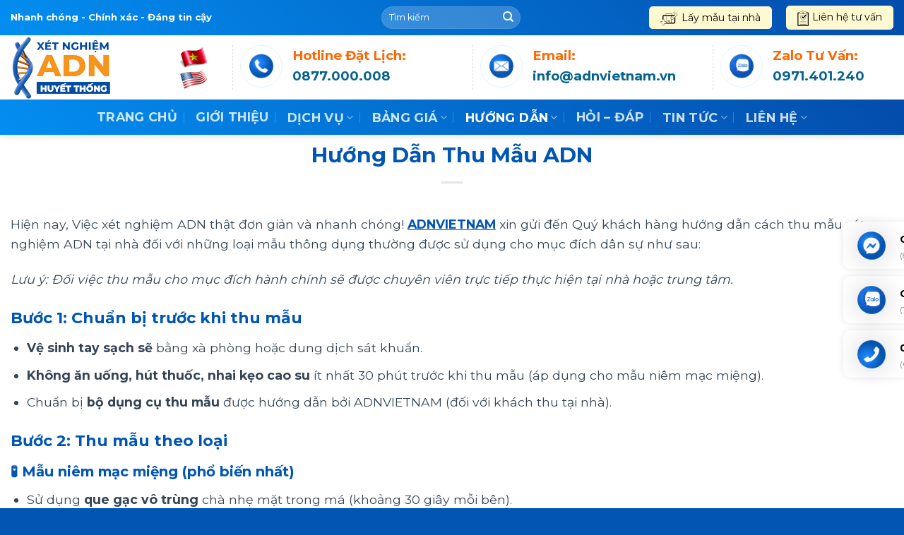

--- FILE ---
content_type: text/html; charset=UTF-8
request_url: https://adnvietnam.vn/huong-dan-thu-mau-adn/
body_size: 33026
content:
<!DOCTYPE html>
<html lang="vi" prefix="og: https://ogp.me/ns#" class="loading-site no-js">
<head>
	<meta charset="UTF-8" />
	<link rel="profile" href="http://gmpg.org/xfn/11" />
	<link rel="pingback" href="https://adnvietnam.vn/xmlrpc.php" />

	<script>(function(html){html.className = html.className.replace(/\bno-js\b/,'js')})(document.documentElement);</script>
<meta name="viewport" content="width=device-width, initial-scale=1" />
<!-- Tối ưu hóa công cụ tìm kiếm bởi Rank Math - https://rankmath.com/ -->
<title>Hướng Dẫn Thu Mẫu ADN - Trung Tâm ADN Quốc Tế</title>
<meta name="description" content="Hướng Dẫn Thu Mẫu ADN : Máu, Tóc , Niêm Mạc Miệng, Móng Tay/ chân, Cuống rốn, Tinh trùng, Kẹo cao su, bàn chải đánh răng,... để làm xét nghiệm ADN"/>
<meta name="robots" content="follow, index, max-snippet:-1, max-video-preview:-1, max-image-preview:large"/>
<link rel="canonical" href="https://adnvietnam.vn/huong-dan-thu-mau-adn/" />
<meta property="og:locale" content="vi_VN" />
<meta property="og:type" content="article" />
<meta property="og:title" content="Hướng Dẫn Thu Mẫu ADN - Trung Tâm ADN Quốc Tế" />
<meta property="og:description" content="Hướng Dẫn Thu Mẫu ADN : Máu, Tóc , Niêm Mạc Miệng, Móng Tay/ chân, Cuống rốn, Tinh trùng, Kẹo cao su, bàn chải đánh răng,... để làm xét nghiệm ADN" />
<meta property="og:url" content="https://adnvietnam.vn/huong-dan-thu-mau-adn/" />
<meta property="og:site_name" content="Trung Tâm Xét Nghiệm ADNVIETNAM" />
<meta property="og:updated_time" content="2025-06-06T21:38:09+07:00" />
<meta property="og:image" content="https://adnvietnam.vn/wp-content/uploads/2025/06/huong-dan-thu-mau-adn.jpg" />
<meta property="og:image:secure_url" content="https://adnvietnam.vn/wp-content/uploads/2025/06/huong-dan-thu-mau-adn.jpg" />
<meta property="og:image:width" content="1200" />
<meta property="og:image:height" content="628" />
<meta property="og:image:alt" content="Hướng Dẫn Thu Mẫu ADN" />
<meta property="og:image:type" content="image/jpeg" />
<meta property="article:published_time" content="2025-04-22T08:05:53+07:00" />
<meta property="article:modified_time" content="2025-06-06T21:38:09+07:00" />
<meta name="twitter:card" content="summary_large_image" />
<meta name="twitter:title" content="Hướng Dẫn Thu Mẫu ADN - Trung Tâm ADN Quốc Tế" />
<meta name="twitter:description" content="Hướng Dẫn Thu Mẫu ADN : Máu, Tóc , Niêm Mạc Miệng, Móng Tay/ chân, Cuống rốn, Tinh trùng, Kẹo cao su, bàn chải đánh răng,... để làm xét nghiệm ADN" />
<meta name="twitter:image" content="https://adnvietnam.vn/wp-content/uploads/2025/06/huong-dan-thu-mau-adn.jpg" />
<script type="application/ld+json" class="rank-math-schema">{"@context":"https://schema.org","@graph":[{"@type":"Organization","@id":"https://adnvietnam.vn/#organization","name":"Trung T\u00e2m X\u00e9t Nghi\u1ec7m ADNVIETNAM","url":"https://adnvietnam.vn","logo":{"@type":"ImageObject","@id":"https://adnvietnam.vn/#logo","url":"https://adnvietnam.vn/wp-content/uploads/2025/04/logo-adnvietnam-khong-nen.png","contentUrl":"https://adnvietnam.vn/wp-content/uploads/2025/04/logo-adnvietnam-khong-nen.png","caption":"Trung T\u00e2m X\u00e9t Nghi\u1ec7m ADNVIETNAM","inLanguage":"vi","width":"1024","height":"642"}},{"@type":"WebSite","@id":"https://adnvietnam.vn/#website","url":"https://adnvietnam.vn","name":"Trung T\u00e2m X\u00e9t Nghi\u1ec7m ADNVIETNAM","publisher":{"@id":"https://adnvietnam.vn/#organization"},"inLanguage":"vi"},{"@type":"ImageObject","@id":"https://adnvietnam.vn/wp-content/uploads/2025/06/huong-dan-thu-mau-adn-web-800-500.jpg","url":"https://adnvietnam.vn/wp-content/uploads/2025/06/huong-dan-thu-mau-adn-web-800-500.jpg","width":"800","height":"500","caption":"H\u01b0\u1edbng D\u1eabn Thu M\u1eabu ADN","inLanguage":"vi"},{"@type":"BreadcrumbList","@id":"https://adnvietnam.vn/huong-dan-thu-mau-adn/#breadcrumb","itemListElement":[{"@type":"ListItem","position":"1","item":{"@id":"https://adnvietnam.vn","name":"ADNVIETNAM"}},{"@type":"ListItem","position":"2","item":{"@id":"https://adnvietnam.vn/huong-dan-thu-mau-adn/","name":"H\u01b0\u1edbng D\u1eabn Thu M\u1eabu ADN"}}]},{"@type":"WebPage","@id":"https://adnvietnam.vn/huong-dan-thu-mau-adn/#webpage","url":"https://adnvietnam.vn/huong-dan-thu-mau-adn/","name":"H\u01b0\u1edbng D\u1eabn Thu M\u1eabu ADN - Trung T\u00e2m ADN Qu\u1ed1c T\u1ebf","datePublished":"2025-04-22T08:05:53+07:00","dateModified":"2025-06-06T21:38:09+07:00","isPartOf":{"@id":"https://adnvietnam.vn/#website"},"primaryImageOfPage":{"@id":"https://adnvietnam.vn/wp-content/uploads/2025/06/huong-dan-thu-mau-adn-web-800-500.jpg"},"inLanguage":"vi","breadcrumb":{"@id":"https://adnvietnam.vn/huong-dan-thu-mau-adn/#breadcrumb"}},{"@type":"Person","@id":"https://adnvietnam.vn/author/adnvietnam/","name":"ADNVIETNAM","url":"https://adnvietnam.vn/author/adnvietnam/","image":{"@type":"ImageObject","@id":"https://secure.gravatar.com/avatar/09a0537ca07ba9206f2578f9e10f1efe533ed48764cc3f350511497ca0094c07?s=96&amp;r=g","url":"https://secure.gravatar.com/avatar/09a0537ca07ba9206f2578f9e10f1efe533ed48764cc3f350511497ca0094c07?s=96&amp;r=g","caption":"ADNVIETNAM","inLanguage":"vi"},"sameAs":["https://adnvietnam.vn"],"worksFor":{"@id":"https://adnvietnam.vn/#organization"}},{"@type":"Article","headline":"H\u01b0\u1edbng D\u1eabn Thu M\u1eabu ADN - Trung T\u00e2m ADN Qu\u1ed1c T\u1ebf","keywords":"thu m\u1eabu adn","datePublished":"2025-04-22T08:05:53+07:00","dateModified":"2025-06-06T21:38:09+07:00","author":{"@id":"https://adnvietnam.vn/author/adnvietnam/","name":"ADNVIETNAM"},"publisher":{"@id":"https://adnvietnam.vn/#organization"},"description":"H\u01b0\u1edbng D\u1eabn Thu M\u1eabu ADN : M\u00e1u, T\u00f3c , Ni\u00eam M\u1ea1c Mi\u1ec7ng, M\u00f3ng Tay/ ch\u00e2n, Cu\u1ed1ng r\u1ed1n, Tinh tr\u00f9ng, K\u1eb9o cao su, b\u00e0n ch\u1ea3i \u0111\u00e1nh r\u0103ng,... \u0111\u1ec3 l\u00e0m x\u00e9t nghi\u1ec7m ADN","name":"H\u01b0\u1edbng D\u1eabn Thu M\u1eabu ADN - Trung T\u00e2m ADN Qu\u1ed1c T\u1ebf","@id":"https://adnvietnam.vn/huong-dan-thu-mau-adn/#richSnippet","isPartOf":{"@id":"https://adnvietnam.vn/huong-dan-thu-mau-adn/#webpage"},"image":{"@id":"https://adnvietnam.vn/wp-content/uploads/2025/06/huong-dan-thu-mau-adn-web-800-500.jpg"},"inLanguage":"vi","mainEntityOfPage":{"@id":"https://adnvietnam.vn/huong-dan-thu-mau-adn/#webpage"}}]}</script>
<!-- /Plugin SEO WordPress Rank Math -->

<link rel='dns-prefetch' href='//fonts.googleapis.com' />
<link href='https://fonts.gstatic.com' crossorigin rel='preconnect' />
<link rel='prefetch' href='https://adnvietnam.vn/wp-content/themes/flatsome/assets/js/flatsome.js?ver=e2eddd6c228105dac048' />
<link rel='prefetch' href='https://adnvietnam.vn/wp-content/themes/flatsome/assets/js/chunk.slider.js?ver=3.20.4' />
<link rel='prefetch' href='https://adnvietnam.vn/wp-content/themes/flatsome/assets/js/chunk.popups.js?ver=3.20.4' />
<link rel='prefetch' href='https://adnvietnam.vn/wp-content/themes/flatsome/assets/js/chunk.tooltips.js?ver=3.20.4' />
<link rel="alternate" type="application/rss+xml" title="Dòng thông tin ADNVIETNAM &raquo;" href="https://adnvietnam.vn/feed/" />
<link rel="alternate" type="application/rss+xml" title="ADNVIETNAM &raquo; Dòng bình luận" href="https://adnvietnam.vn/comments/feed/" />
<link rel="alternate" type="application/rss+xml" title="ADNVIETNAM &raquo; Hướng Dẫn Thu Mẫu ADN Dòng bình luận" href="https://adnvietnam.vn/huong-dan-thu-mau-adn/feed/" />
<link rel="alternate" title="oNhúng (JSON)" type="application/json+oembed" href="https://adnvietnam.vn/wp-json/oembed/1.0/embed?url=https%3A%2F%2Fadnvietnam.vn%2Fhuong-dan-thu-mau-adn%2F" />
<link rel="alternate" title="oNhúng (XML)" type="text/xml+oembed" href="https://adnvietnam.vn/wp-json/oembed/1.0/embed?url=https%3A%2F%2Fadnvietnam.vn%2Fhuong-dan-thu-mau-adn%2F&#038;format=xml" />
<style id='wp-img-auto-sizes-contain-inline-css' type='text/css'>
img:is([sizes=auto i],[sizes^="auto," i]){contain-intrinsic-size:3000px 1500px}
/*# sourceURL=wp-img-auto-sizes-contain-inline-css */
</style>
<link rel='stylesheet' id='contact-form-7-css' href='https://adnvietnam.vn/wp-content/plugins/contact-form-7/includes/css/styles.css?ver=6.1.4' type='text/css' media='all' />
<link rel='stylesheet' id='kk-star-ratings-css' href='https://adnvietnam.vn/wp-content/plugins/kk-star-ratings/src/core/public/css/kk-star-ratings.css?ver=5.4.10.3' type='text/css' media='all' />
<link rel='stylesheet' id='uacf7-frontend-style-css' href='https://adnvietnam.vn/wp-content/plugins/ultimate-addons-for-contact-form-7/assets/css/uacf7-frontend.css?ver=6.9' type='text/css' media='all' />
<link rel='stylesheet' id='uacf7-form-style-css' href='https://adnvietnam.vn/wp-content/plugins/ultimate-addons-for-contact-form-7/assets/css/form-style.css?ver=6.9' type='text/css' media='all' />
<link rel='stylesheet' id='uacf7-column-css' href='https://adnvietnam.vn/wp-content/plugins/ultimate-addons-for-contact-form-7/addons/column/grid/columns.css?ver=6.9' type='text/css' media='all' />
<link rel='stylesheet' id='flatsome-main-css' href='https://adnvietnam.vn/wp-content/themes/flatsome/assets/css/flatsome.css?ver=3.20.4' type='text/css' media='all' />
<style id='flatsome-main-inline-css' type='text/css'>
@font-face {
				font-family: "fl-icons";
				font-display: block;
				src: url(https://adnvietnam.vn/wp-content/themes/flatsome/assets/css/icons/fl-icons.eot?v=3.20.4);
				src:
					url(https://adnvietnam.vn/wp-content/themes/flatsome/assets/css/icons/fl-icons.eot#iefix?v=3.20.4) format("embedded-opentype"),
					url(https://adnvietnam.vn/wp-content/themes/flatsome/assets/css/icons/fl-icons.woff2?v=3.20.4) format("woff2"),
					url(https://adnvietnam.vn/wp-content/themes/flatsome/assets/css/icons/fl-icons.ttf?v=3.20.4) format("truetype"),
					url(https://adnvietnam.vn/wp-content/themes/flatsome/assets/css/icons/fl-icons.woff?v=3.20.4) format("woff"),
					url(https://adnvietnam.vn/wp-content/themes/flatsome/assets/css/icons/fl-icons.svg?v=3.20.4#fl-icons) format("svg");
			}
/*# sourceURL=flatsome-main-inline-css */
</style>
<link rel='stylesheet' id='tbtdev-style-css' href='https://adnvietnam.vn/wp-content/themes/adnvietnam/assets/css/tbtdev-style.css?ver=1.00' type='text/css' media='all' />
<link rel='stylesheet' id='flatsome-googlefonts-css' href='//fonts.googleapis.com/css?family=Montserrat%3Aregular%2C700%2Cregular%2C700%7C-apple-system%2C+BlinkMacSystemFont%2C+%22Segoe+UI%22%2C+Roboto%2C+Oxygen-Sans%2C+Ubuntu%2C+Cantarell%2C+%22Helvetica+Neue%22%2C+sans-serif%3Aregular%2Cregular&#038;display=swap&#038;ver=3.9' type='text/css' media='all' />
<script type="text/javascript" src="https://adnvietnam.vn/wp-includes/js/jquery/jquery.min.js?ver=3.7.1" id="jquery-core-js"></script>
<link rel="https://api.w.org/" href="https://adnvietnam.vn/wp-json/" /><link rel="alternate" title="JSON" type="application/json" href="https://adnvietnam.vn/wp-json/wp/v2/pages/776" /><link rel="EditURI" type="application/rsd+xml" title="RSD" href="https://adnvietnam.vn/xmlrpc.php?rsd" />
<meta name="generator" content="WordPress 6.9" />
<link rel='shortlink' href='https://adnvietnam.vn/?p=776' />
<script type="text/javascript">
    (function(c,l,a,r,i,t,y){
        c[a]=c[a]||function(){(c[a].q=c[a].q||[]).push(arguments)};
        t=l.createElement(r);t.async=1;t.src="https://www.clarity.ms/tag/"+i;
        y=l.getElementsByTagName(r)[0];y.parentNode.insertBefore(t,y);
    })(window, document, "clarity", "script", "miysk6es06");
</script>
<link rel="stylesheet" href="https://cdnjs.cloudflare.com/ajax/libs/font-awesome/6.1.1/css/all.min.css" integrity="sha512-KfkfwYDsLkIlwQp6LFnl8zNdLGxu9YAA1QvwINks4PhcElQSvqcyVLLD9aMhXd13uQjoXtEKNosOWaZqXgel0g==" crossorigin="anonymous" referrerpolicy="no-referrer" />
<meta name="zalo-platform-site-verification" content="RkMN5vBQ9J1tvwXiaDPpKMJ2zcM8j2KxC3Wr" />
<meta name="ahrefs-site-verification" content="97a49b3ec9915a70a2cad02b122efee2c3d5dba4b1609081c88cec4f2436abeb">
<meta name='dmca-site-verification' content='UzdraVQrUU5FSjVWMHluRUxqa3hldz090' />
<meta name="google-site-verification" content="l7fxxD4jB8CTJTe28h7bvglPPf5zBdZMyGUmsp5pmsI" />
<!-- Google Tag Manager -->
<script>(function(w,d,s,l,i){w[l]=w[l]||[];w[l].push({'gtm.start':
new Date().getTime(),event:'gtm.js'});var f=d.getElementsByTagName(s)[0],
j=d.createElement(s),dl=l!='dataLayer'?'&l='+l:'';j.async=true;j.src=
'https://www.googletagmanager.com/gtm.js?id='+i+dl;f.parentNode.insertBefore(j,f);
})(window,document,'script','dataLayer','GTM-W5XFVSJV');</script>
<!-- End Google Tag Manager -->
<!-- Google tag (gtag.js) -->
<script async src="https://www.googletagmanager.com/gtag/js?id=G-4YK65W34MZ"></script>
<script>
  window.dataLayer = window.dataLayer || [];
  function gtag(){dataLayer.push(arguments);}
  gtag('js', new Date());
  gtag('config', 'G-4YK65W34MZ');
</script>
<script type="application/ld+json">
{
  "@context": "https://schema.org",
  "@type": "MedicalBusiness",
  "name": "ADNVIETNAM",
  "alternateName": "Trung Tâm Xét Nghiệm ADN Uy Tín Tại Việt Nam",
  "@id": "https://adnvietnam.vn/",
  "logo": "https://adnvietnam.vn/wp-content/uploads/2025/04/logo-adnvietnam-khong-nen1.png",
  "image": "https://adnvietnam.vn/wp-content/uploads/2025/06/trung-tam-adnvietnam-800-500.jpg",
  "description": "ADNVIETNAM cung cấp dịch vụ xét nghiệm ADN chính xác nhằm xác định mối quan hệ huyết thống giữa cha con, anh chị em,.. cho mục đích pháp lý và giải tỏa nghi ngờ.",
  "hasMap": "https://www.google.com/maps?cid=6095529592162598236",	
  "url": "https://adnvietnam.vn/",
  "telephone": "+84971401240",
  "priceRange": "1000VND-10000000000VND",
  "address": {
    "@type": "PostalAddress",
    "streetAddress": "132 Hoàng Văn Thụ, Phương Sài",
    "addressLocality": "Nha Trang",
	"addressRegion": "Khánh Hòa",
    "postalCode": "650000",
    "addressCountry": "VN"
  },
  "geo": {
    "@type": "GeoCoordinates",
    "latitude": 12.2504519,
    "longitude": 109.1868379
  },
  "openingHoursSpecification": [{
    "@type": "OpeningHoursSpecification",
    "dayOfWeek": [
      "Monday",
      "Tuesday",
      "Wednesday",
      "Thursday",
      "Friday",
      "Saturday"
    ],
    "opens": "06:30",
    "closes": "20:00"
  },{
    "@type": "OpeningHoursSpecification",
    "dayOfWeek": "Sunday",
    "opens": "07:00",
    "closes": "19:00"
  }],
  "sameAs": [
    "https://www.facebook.com/xetnghiemadnnhatrang",
    "https://twitter.com/adnvietnam",
	"https://www.linkedin.com/company/adnvietnam/",
	"https://www.pinterest.com/adnvietnam/",
	"https://adnvietnam.tumblr.com/",
	"https://www.youtube.com/@tamxetnghiemadnquoctetrung8277",
    "https://sites.google.com/view/adnvietnamvn/",
	"https://adnvietnamvn.blogspot.com/",
	"https://adnvietnam.weebly.com/"
  ]
}
</script>
<link rel="stylesheet" href="https://cdn.jsdelivr.net/npm/flatpickr/dist/flatpickr.min.css">
<link rel="stylesheet" type="text/css" href="https://npmcdn.com/flatpickr/dist/themes/airbnb.css"><link rel="icon" href="https://adnvietnam.vn/wp-content/uploads/2025/04/cropped-favico-adnvietnam-32x32.png" sizes="32x32" />
<link rel="icon" href="https://adnvietnam.vn/wp-content/uploads/2025/04/cropped-favico-adnvietnam-192x192.png" sizes="192x192" />
<link rel="apple-touch-icon" href="https://adnvietnam.vn/wp-content/uploads/2025/04/cropped-favico-adnvietnam-180x180.png" />
<meta name="msapplication-TileImage" content="https://adnvietnam.vn/wp-content/uploads/2025/04/cropped-favico-adnvietnam-270x270.png" />
<style id="custom-css" type="text/css">:root {--primary-color: #085bc5;--fs-color-primary: #085bc5;--fs-color-secondary: #f88600;--fs-color-success: #81d742;--fs-color-alert: #b20000;--fs-color-base: #334455;--fs-experimental-link-color: #0156b3;--fs-experimental-link-color-hover: #f88600;}.tooltipster-base {--tooltip-color: #fff;--tooltip-bg-color: #0156b3;}.off-canvas-right .mfp-content, .off-canvas-left .mfp-content {--drawer-width: 300px;}.container-width, .full-width .ubermenu-nav, .container, .row{max-width: 1290px}.row.row-collapse{max-width: 1260px}.row.row-small{max-width: 1282.5px}.row.row-large{max-width: 1320px}.header-main{height: 91px}#logo img{max-height: 91px}#logo{width:200px;}.header-bottom{min-height: 50px}.header-top{min-height: 50px}.transparent .header-main{height: 90px}.transparent #logo img{max-height: 90px}.has-transparent + .page-title:first-of-type,.has-transparent + #main > .page-title,.has-transparent + #main > div > .page-title,.has-transparent + #main .page-header-wrapper:first-of-type .page-title{padding-top: 170px;}.header.show-on-scroll,.stuck .header-main{height:70px!important}.stuck #logo img{max-height: 70px!important}.search-form{ width: 100%;}.header-bottom {background-color: #0156b3}.top-bar-nav > li > a{line-height: 16px }.stuck .header-main .nav > li > a{line-height: 50px }.header-bottom-nav > li > a{line-height: 5px }@media (max-width: 549px) {.header-main{height: 70px}#logo img{max-height: 70px}}.main-menu-overlay{background-color: #1e73be}.nav-dropdown{border-radius:10px}.nav-dropdown{font-size:90%}.nav-dropdown-has-arrow li.has-dropdown:after{border-bottom-color: #0156b3;}.nav .nav-dropdown{background-color: #0156b3}h1,h2,h3,h4,h5,h6,.heading-font{color: #0156b3;}body{font-size: 110%;}@media screen and (max-width: 549px){body{font-size: 110%;}}body{font-family: Montserrat, sans-serif;}body {font-weight: 400;font-style: normal;}.nav > li > a {font-family: Montserrat, sans-serif;}.mobile-sidebar-levels-2 .nav > li > ul > li > a {font-family: Montserrat, sans-serif;}.nav > li > a,.mobile-sidebar-levels-2 .nav > li > ul > li > a {font-weight: 700;font-style: normal;}h1,h2,h3,h4,h5,h6,.heading-font, .off-canvas-center .nav-sidebar.nav-vertical > li > a{font-family: Montserrat, sans-serif;}h1,h2,h3,h4,h5,h6,.heading-font,.banner h1,.banner h2 {font-weight: 700;font-style: normal;}.alt-font{font-family: -apple-system, BlinkMacSystemFont, "Segoe UI", Roboto, Oxygen-Sans, Ubuntu, Cantarell, "Helvetica Neue", sans-serif;}.alt-font {font-weight: 400!important;font-style: normal!important;}.breadcrumbs{text-transform: none;}button,.button{text-transform: none;}.widget:where(:not(.widget_shopping_cart)) a{color: #0156b3;}.widget:where(:not(.widget_shopping_cart)) a:hover{color: ;}.widget .tagcloud a:hover{border-color: ; background-color: ;}.absolute-footer, html{background-color: #0156b3}.nav-vertical-fly-out > li + li {border-top-width: 1px; border-top-style: solid;}/* Custom CSS */.card-local .col-inner {background: #fff;padding: 18px;border-radius: 10px;box-shadow: 0 8px 30px rgba(16, 24, 40, 0.06);}.meta-small {font-size: 13px;color: #666;}.info-cards {display: flex;gap: 10px;margin-top: 12px;flex-wrap: wrap;}.info-card {background: #f1f7ff;padding: 10px;border-radius: 8px;}.testi {background: #f1f7ff;padding: 12px;border-radius: 8px;margin: 12px 0;}.service-group {border: 1px solid #e6eef9;border-radius: 10px;padding: 18px;background: #ffffff;margin-bottom: 20px;transition: box-shadow .18s ease;}.service-group:focus-within,.service-group:hover {box-shadow: 0 6px 18px rgba(11,102,163,0.06);transform: translateY(-1px);}.branches {display: grid;grid-template-columns: repeat(2, 1fr);gap: 12px;}.branch {padding: 12px;border-radius: 8px;border: 1px solid #eee;background: #fff;}.address-line {font-weight: 600;}.border-box {border: 1px solid rgb(228, 232, 236);border-radius: 6px;padding: 16px;}.service-group__title{text-transform: uppercase;color: var(--primary-color);position: relative;padding-left: 10px;line-height: 24px;}.service-group__title:after {position: absolute;top: 1px;left: 0px;width: 3px;height: 22px;background-color: rgb(45, 135, 243);content: "";}.service-item {background: rgba(0, 0, 0, .05);border-radius: 6px;margin-top: 16px;padding: 16px;}.service-item__title {font-weight: 600;font-size: 16px;color: #345;}.service-item__desc p {margin: 0;font-size: 16px;}.service-item__price {padding-top: 10px;}.service-item__icon {display: flex;}.service-item__price p {padding-left: 10px;font-weight: 400;font-size: 14px !important;letter-spacing: -0.2px;margin: 0;}.service-item__amount {color: #009E5C;padding-left: 5px;}.contact-box-bottom {position: fixed;bottom: 175px;right: -140px;z-index: 99;transition: all 0.2s ease-in-out 0s;}.contact-box-bottom:hover {right: 0;transition: all 0.2s ease-in-out 0s;}.contact-box-wrapper {display: flex;align-items: center;background: #fff;margin-bottom: 10px;padding: 10px 20px;border-radius: 10px 0 0 10px;box-shadow: 0 0 10px 0 rgba(0, 0, 0, 0.08);color: #000;}.contact-icon-box {display: block;text-align: center;width: 40px;height: 40px;font-size: 16px;line-height: 38px;border: 1px solid #e5e5e5;box-shadow: 0 0 36px rgba(0, 0, 0, .2);border-radius: 999px;margin-right: 20px;-webkit-animation: phonering-alo-circle-img-anim 1s infinite ease-in-out;animation: phonering-alo-circle-img-anim 1s infinite ease-in-out;-webkit-transform-origin: 50% 50%;-ms-transform-origin: 50% 50%;transform-origin: 50% 50%;}.contact-info b {font-size: 14px;}.contact-info span {color: #868686;font-size: 12px;display: block;}* - - - - - - - - - Switch Section - - - */#pricing-switch {margin: 5px auto 5px;text-align: center;line-height: 1.4;position: relative;max-width: 1080px;}#pricing-switch .switch-label {display: inline-block;width: 200px;text-align: center;font-size: 16px;cursor: pointer;padding: 0 20px;}#pricing-switch .switch-label .save-money {color: #4caf50;font-style: italic;padding-left: 8px;}#pricing-switch .save-money--mobile {color: #4caf50;font-style: italic;padding-top: 22px;display: none;}#pricing-switch .switch-label.active {color: #0156b3;font-weight: 500;}#pricing-switch .switch-label-monthly {text-align: right;}#pricing-switch .switch-label-yearly {text-align: left;}#pricing-switch .switch {position: relative;display: inline-block;width: 60px;height: 34px;vertical-align: -50%;margin: 0;}#pricing-switch .switch input {display: none;}#pricing-switch .slider {position: absolute;cursor: pointer;top: 0;left: 0;right: 0;bottom: 0;border-radius: 34px;-webkit-transition: 0.1s;transition: 0.1s;border: 1px solid #c6ccd3;}#pricing-switch .slider:before {position: absolute;content: "";height: 26px;width: 26px;left: 4px;bottom: 3px;background-color: #E91E63;border-radius: 50%;-webkit-transition: 0.1s;transition: 0.1s;box-shadow: 0px 14px 24px 0px rgb(176 70 70 / 40%);}/* #pricing-switch input:checked + .slider {background-color: green;} */#pricing-switch input:focus + .slider {box-shadow: 0 0 1px #2196f3;}#pricing-switch input:checked + .slider:before {-webkit-transform: translateX(26px);-ms-transform: translateX(26px);transform: translateX(26px);}@media (max-width: 767px) {}.switch-home ul.nav {display: none;}.menu-sub-custom {color: #2c8bc9;font-size: 16px;line-height: 20px;font-weight: 700;text-transform: uppercase;letter-spacing: 1px;margin-bottom: 15px;}.menu-item-description {color: #8e9194;font-size: 12px;line-height: 16px;font-weight: 300;text-transform: none;letter-spacing: .1px;margin-top: 3px;flex-grow: 1;flex-basis: 0;display: flex;align-items: baseline;min-width: 200px;}.ux-menu-link__link:hover {color: #05aff2 !important;}.icon-box-text__tbt {padding-top: 10px;}.scale {transform: scale(1.1);z-index: 1;}.pricing-table-home .pricing-header {text-align: center;border-bottom: 1px dashed #c0b2b2;margin-bottom: 42px;}.pricing-table-home .pricing-header .price {color: #095bc7;font-size: 36px;font-weight: 700;line-height: 50px;font-family: "Poppins", sans-serif;}.price-adn {padding-bottom: 15px;}.pricing-table-home .pricing-header .price_n2 {color: #d51717;}.pricing-table-home .pricing-header .price_n3 {color: #ffa429;}.tab-panels .price span {top: -0.5em;position: relative;font-size: 75%;}.pricing-table-home .price-feture {list-style: none;margin-bottom: 55px;}.price-feture {position: relative;display: block;float: left;margin-bottom: 0em;padding: 10px 10px;}.price-feture li {position: relative;display: flex;align-items: center;float: left;margin-bottom: 12px;margin-left: 0em !important;width: 100%;}.price-feture li .icon {height: 20px;min-width: 20px;border-radius: 50%;display: flex;align-items: center;justify-content: center;}.price-feture li .icon i {font-size: 12px;color: #fff;}.price-feture li .have {background-color: #1acb44;}.price-feture li .not {background-color: #fa7878;}.price-feture li .text {margin-left: 10px;text-align: left;}.price-feture p {display: inline;}.price-title {font-size: 20px;letter-spacing: 0;margin-bottom: 0;color: #ff5ca1;font-weight: 600;display: inline-block;padding-bottom: 10px;}.switch-home__pricepro .price-title {color: #0039bd;font-weight: 700;}.switch-home .switch-home__pricepro {background: linear-gradient(179deg, #038ef1 0%, #034cab 100%);padding: 15px;border-radius: 10px;}.switch-home .col-inner {margin-left: 0;margin-right: auto;border-width: 1px;border-radius: 8px;border-style: solid;border-color: rgba(156, 196, 255, 0.3);padding: 10px;background: rgba(156, 196, 255, 0.3);}.pix-btn {padding: 12px 50px;font-size: 16px;font-weight: 600;position: relative;z-index: 2;box-shadow: 0px 20px 30px 0px rgb(176 70 70 / 30%);border-radius: 30px;outline: 0;}.btn-light {background: #fff;color: #fa7070;border: 2px solid #fff;padding: 14px 40px;}.pix-btn.btn-light:hover {background: transparent;color: #fff;border-color: #fff;}.pix-btn.btn-outline:hover {background: #f44336;border-color: navajowhite;color: #fff;box-shadow: none;}.pix-btn.btn-outline {border: 1px solid #095ac3;background: #095ac3;color: #fff;box-shadow: none;display: inline-block;margin-bottom: 30px;text-transform: uppercase;}.switch-home__pricepro .pix-btn.btn-outline {color: #Fff;background: #e7215e;border: 1px solid #e7215e;}.switch-home__pricepro .pix-btn.btn-outline:hover {background: #f44336;color: #fff;box-shadow: none;}.switch-home .switch-home__niptplus {background: linear-gradient(#ff69b4 45%,#fce4ec 83%);padding: 15px;border-radius: 10px;}.price-nipt {padding-bottom: 15px;}.pricing-table-home .pricing-header .price_nipt {color: #0472d4;font-size: 36px;font-weight: 700;line-height: 50px;font-family: "Poppins", sans-serif;}.price-title__nipt {font-size: 20px;display: inline-block;text-transform: uppercase;padding: 5px 10px;background-color: rgb(248 140 191 / 44%);color: #ee529e;font-weight: 500;border-radius: 5px;max-width: fit-content;}.price-feture li .nipt {background-color: #ee529e;}.switch-home__nipt .col-inner {margin-left: 0;margin-right: auto;border-width: 1px;border-radius: 8px;border-style: solid;border-color: #fce4ec;padding: 10px;background: rgb(252, 231, 243);}.switch-home__nipt .pix-btn.btn-outline {border: 1px solid #0472d4;background: #0472d4;color: #ffffff;box-shadow: none;display: inline-block;margin-bottom: 30px;text-transform: uppercase;}.switch-home__nipt .pix-btn.btn-outline:hover {background: #ff69b4;color: #fff;box-shadow: none;border: 1px solid #ff69b4;}.switch-home__niptplus .pix-btn.btn-outline {margin-bottom: 0;}.switch-home__niptplus .pix-btn.btn-outline {margin-bottom: 0;}.switch-home__pricepro .pix-btn.btn-outline {margin-bottom: 15px;}.pricing-header .desc {padding: 0 10px;}.blog-home img {border-radius: 5px;}.background-blog .box-blog-post {background: #F6FAFF;border-radius: 10px;border: 1px solid #cad8ef;padding: 10px;box-shadow: 0.648px 2.593px 10.374px 0px rgba(0, 0, 0, 0.20);}.cate-list {width: 30rem;position: relative;}.inner {width: fit-content;display: flex;gap: 1rem;}.cate {display: flex;align-items: center;gap: 0 0.2rem;color: #1056b3;font-size: 0.9rem;background-color: #f6faff;padding: 0.7rem 1rem;border-radius: 5px;margin-bottom: 20px;}.cate-list h3, .cate-list h4 {margin-bottom: 0;}.list-contact {background: rgb(4 114 212);border-radius: 10px;box-shadow: 0px 2px 0 5px #eee;padding: 10px;color: #eee;}ul ul {margin: 15px 0;}/*Table chung*/table {border-collapse: unset;border-spacing: 4px;border: 1px solid #e1e3e4;margin-bottom: 0px;border-radius: 3px;}.table-1 thead tr th {white-space: nowrap;background-color: #004fb4;color: #fff;text-transform: none;}.table > :not(caption) > * > * {padding: 0.5rem 0.5rem;border: 1px solid #eee;border-bottom-width: 1px;box-shadow: inset 0 0 0 9999px transparent;}.table-1 th, .table-1 td {vertical-align: middle;}.table-responsive-flush {margin-bottom: 1rem;}.table-responsive-inner .tcol {font-size: 13px;}.table-responsive-inner td a {color: #004fb4;}.table-responsive-inner td a:hover {color: var(--fs-experimental-link-color-hover);}td:first-child, th:first-child, td:last-child, th:last-child {padding: 0.5rem 0.5rem;/* border: 1px solid #eee; */border-bottom-width: 1px;box-shadow: inset 0 0 0 9999px transparent;}/* .table-1 .tcol-1 {width: 10%;} */.table-1 tbody td {/* width: 33%; */padding-top: 1rem;padding-bottom: 1rem;vertical-align: top;}.table-1 .tcol-3 {padding-left: 1rem;}.table-1 .tcol-6 {width: 1%;}table.table-1 tr:nth-child(even):not(tr.colspan_subthead) {background: #eee;}.wp-block-table thead {border: 2px solid #004fb4;background: #004fb4;color: #fff;}.wp-block-table thead th {text-transform: none;}/* Animation */.pulse-paragraph {animation-name: pulse;animation-delay: 1s;animation-duration: 2s;animation-iteration-count: infinite;}@keyframes pulse {0% {-webkit-transform: scaleX(1);transform: scaleX(1)}50% {-webkit-transform: scale3d(1.05,1.05,1.05);transform: scale3d(1.05,1.05,1.05)}to {-webkit-transform: scaleX(1);transform: scaleX(1)}}/*Top Bar */ul.topbar-custom {list-style: none;display: flex;justify-content: center;align-items: center;font-size: 14px;}.topbar-custom>li {margin: 0 .7em;}.button-top-bar {padding: 4px 15px;border: 1px solid #fff9d1;border-radius: 5px;background: #fff9d1;}.topbar-custom a {color: #000;}.topbar-custom__image {margin-right: 5px;}/*Menu Local*/.nvds-content {border: 1px solid #ffffff85 !important;padding: 5px !important;border-radius: 4px;text-transform: none;}.nvds-content {color: #fff;padding: 5px 30px;margin: 5px !important;border: 1px solid #fff;position: relative !important;cursor: pointer;width: calc(100% - 250px);display: flex !important;justify-content: center;}.nvds-content a {display: -webkit-box;display: -ms-flexbox;display: flex;-webkit-box-align: center;-ms-flex-align: center;align-items: center;-webkit-box-pack: center;-ms-flex-pack: center;color: #fff;font-weight: 500;}.nvds-content .label a {font-size: 17px;font-weight: 500;text-transform: uppercase;}.nvds-content .label:before {content: "\f3c5";font-family: "Font Awesome 5 Free";position: absolute;left: 10px;font-weight: 900;top: calc(50% - 15px);}.nvds-content .after {position: absolute;right: 10px;top: calc(50% - 15px);}.nvds-content ul {max-height: calc(100vh - 160px);overflow: auto;position: absolute;left: -1px;top: 100%;width: calc(100% + 2px);background-color:#fff;padding: 10px 10px 10px 30px;border: 1px solid #127bac;opacity: 0;visibility: hidden;-webkit-transition: 0.4s;-o-transition: 0.4s;transition: 0.4s;}.nvds-content:hover ul {opacity: 1;visibility: visible;}.nvds-content ul li a{color:#fff;}.nvds-content a:hover {color: #dff1ff;}.nvds-content ul li {list-style: none;margin-bottom: 0;border-bottom: 1px dashed #eee;background: #0156b3;padding: 10px;}.nvds-content ul li:hover {background: linear-gradient(45deg, #038ef1 0%, #034cab 100%);}/*Main menu*/.sub-menu li.menu-item-has-children > a {color: #F88600 !important;background-color: #fff !important;font-size: 18px !important;margin: 0 10px;border-bottom: none !important;border-radius: 3px;}.sub-menu a:hover {color: var(--yellow-300)}/* Widget sidebar*/.section-heading .h-text {line-height: 38px !important;color: #fff!important;border: none!important;padding: 0 12px;}.section-heading>.h-text {background-color: #0066cc;}.section-heading .h-text, .section-heading:after {display: inline-block;-webkit-transition: .35s cubic-bezier(.39,.58,.57,1) 0s;-moz-transition: .35s cubic-bezier(.39,.58,.57,1) 0s;-o-transition: .35s cubic-bezier(.39,.58,.57,1) 0s;transition: .35s cubic-bezier(.39,.58,.57,1) 0s;}.section-heading .h-text:before {content: '';position: absolute;right: -20px;top: 0;z-index: -1;border-left: 0 solid transparent;border-right: 20px solid transparent;border-bottom: 38px solid transparent;}.section-heading .h-text:before {border-bottom-color: #0066cc !important;}.menu-widget__text:hover {color: #0066cc;}.menu-widget__text:hover a {color: inherit;}.menu-widget .menu-widget__text {padding-bottom: 8px;margin-top: 8px !important;border-bottom: 1px dashed rgba(0,0,0,.1);font-size: 14px;line-height: 24px;}.menu-widget__text:hover .term-count {background-color: #0066cc !important;color: #fff;}.menu-widget__text a {display: block;color: #000;}.term-count {float: right;display: inline-block;background: rgba(0,0,0,.08);min-width: 24px;height: 24px;line-height: 24px;text-align: center;-webkit-transition: all .4s ease;-moz-transition: all .4s ease;-o-transition: all .4s ease;transition: all .4s ease;padding: 0 6px;color: #333;}.term-count:hover {background-color: #0066cc !important;color: #fff;}/*Blog*/.blog-single .post-sidebar {padding: 10px 10px 30px;border-radius: 10px;background: #fff;}.related_title {content: "Chia sẻ:";display: inline-block;border-bottom: 3px solid var(--orange);color: var(--primary-color);margin-left: 5px;margin-bottom: 15px;border-radius: 2px;font-weight: 700;font-size: 18px;}.related_main {margin-top: 1.5rem;background: #ffffff;padding: 10px 5px;border-radius: 10px;box-shadow: 0 10px 10px #eee;border: 1px dashed #eee;}.related_container {display: flex;justify-content: space-between;margin: 0 !important;}.related_item {padding: 0 5px 30px;}.related_thumbnail {margin-bottom: 10px;}.related_thumbnail img {border-radius: 10px;border: 1px solid #eee;object-fit: cover;padding: 0 !important;}.related_subtitle {font-size: 15px;font-weight: 600;line-height: 1.25;padding: 0 5px;}/*Home*/.title-hero {font-size: 36px;line-height: 1.4;}.border > .col-inner {border: 1px solid #eee;}/* accordion */.working-process .accordion-inner {padding: 1em;}.working-process .accordion-item {background: #f4f8fe;margin-bottom: 10px;border-radius: 10px;padding: 15px;}.working-process .accordion-title.active {background-color: transparent;}.working-process .accordion-item .toggle i {font-size: 1em;}.working-process .accordion-title {border-top: 0;}.working-process .accordion-title span {font-weight: 400;color: #1a73e8;}.working-process .accordion:hover, .working-process button:focus {background: none;border: none;}/* Testimonial */.swiper-wrapper .testimonial-text {box-shadow: 1px 3px 15px 0px rgb(255 255 255 / 15%);background: #045fbf;color: #fff;padding: 20px 30px 20px;border-radius: 10px;}.swiper-wrapper .star-rating {position: absolute;left: 40px;top: 0;transform: translate(50px, 50px);}.swiper-wrapper .testimonial-meta {position: absolute;left: 40px;top: -40px;transform: translate(50px, 50px);color: #045fbf;}.swiper-wrapper .flickity-page-dots .dot {border: 3px solid #0f64f8;}/*Giới thiệu*/.about-title {background-color: #70edff;padding: 10px;font-size: 25px;color: #0156b3;text-transform: uppercase;position: relative;border-radius: 5px;}.about-before {position: relative;padding: 20px 0 45px 0;}.about-h3 {color: #f6810d;text-transform: uppercase;}.about-before:before {content: url(/wp-content/uploads/2025/04/title-line.png);position: absolute;bottom: 0;}/*Contact Footer*/#group-support-hotline {position: fixed;right: 20px;background: 0 0;display: flex;flex-direction: column;z-index: 11;gap: 16px;transform: translateY(50%);bottom: 170px;}#group-support-hotline a {width: 60px;height: 60px;display: flex;align-items: center;justify-content: center;border-radius: 50%;background: #fff;box-shadow: 0 0 36px rgba(0, 0, 0, .2);cursor: pointer;z-index: 999;text-align: center;-webkit-animation: phonering-alo-circle-img-anim 1s infinite ease-in-out;animation: phonering-alo-circle-img-anim 1s infinite ease-in-out;-webkit-transform-origin: 50% 50%;-ms-transform-origin: 50% 50%;transform-origin: 50% 50%;}#group-support-hotline a img {width: 40px;height: 40px;}.effect-ring:before {position: absolute;content: " ";z-index: -1;background-color: #d3d3d3;width: 60px;height: 60px;border-radius: 100%;opacity: .6;-webkit-animation: pulse 1.2s infinite ease-in-out;animation: pulse 1.2s infinite ease-in-out;-webkit-animation-iteration-count: infinite;animation-iteration-count: infinite;}.effect-ring:after {content: " ";z-index: -1;width: 120px;height: 120px;position: absolute;background-color: transparent;border-radius: 100% !important;border: 2px solid #fbfbfa;opacity: .1;-webkit-animation: phonering-alo-circle-anim 1.2s infinite ease-in-out;animation: phonering-alo-circle-anim 1.2s infinite ease-in-out;transition: all .5s;-webkit-transform-origin: 50% 50%;-ms-transform-origin: 50% 50%;transform-origin: 50% 50%;}@-webkit-keyframes phonering-alo-circle-img-anim {0% {-webkit-transform: rotate(0) scale(1) skew(1deg);}10% {-webkit-transform: rotate(-25deg) scale(1) skew(1deg);}20% {-webkit-transform: rotate(25deg) scale(1) skew(1deg);}30% {-webkit-transform: rotate(-25deg) scale(1) skew(1deg);}40% {-webkit-transform: rotate(25deg) scale(1) skew(1deg);}100%,50% {-webkit-transform: rotate(0) scale(1) skew(1deg);}}@-webkit-keyframes phonering-alo-circle-anim {0% {-webkit-transform: rotate(0) scale(0.5) skew(1deg);-webkit-opacity: 0.1;}30% {-webkit-transform: rotate(0) scale(0.7) skew(1deg);-webkit-opacity: 0.5;}100% {-webkit-transform: rotate(0) scale(1) skew(1deg);-webkit-opacity: 0.1;}}/* Custom CSS Tablet */@media (max-width: 849px){.blog-mobi .box .box-text {font-size: 85%;padding: 10px !important;}.blog-home .from_the_blog_excerpt {display: none;}.blog-home .box-blog-post .is-divider {display: none;}.contact-box-bottom {display: none;}}/* Custom CSS Mobile */@media (max-width: 549px){.rank-math-breadcrumb {padding: 0 10px;}.button-top-bar {padding: 4px 5px !important;font-size: 13px;}.table-responsive-flush {display: flex;width: auto;}.table-responsive {overflow-x: auto;-webkit-overflow-scrolling: touch;}.blog-mobi .box .box-text {font-size: 85%;padding: 10px !important;}#pricing-switch .switch-label {width: auto;}.switch-home .switch-home__pricepro {margin-bottom: 20px;}.switch-home .switch-home__niptplus {margin-bottom: 20px;}.scale {transform: none;z-index: 1;}.related_container{ overflow-x: scroll; flex-flow: unset; display: -webkit-box !important;}.related_container>* {width: 70%;margin-right: 10px;}.related_container>*:last-child{margin-right: unset;}.related_thumbnail img {border-radius: 10px;border: 1px solid #eee;object-fit: cover;padding: 0 !important;}.related_subtitle {font-size: 16px;}.contact-box-bottom {display: none;}.sub-menu a:hover {color: var(--primary-color) !important;}.branches {display: grid;grid-template-columns: repeat(1, 1fr) !important;gap: 12px;}.service-group { padding: 12px; }.service-item { padding: 10px; }}.label-new.menu-item > a:after{content:"Mới";}.label-hot.menu-item > a:after{content:"Nổi bật";}.label-sale.menu-item > a:after{content:"Giảm giá";}.label-popular.menu-item > a:after{content:"Phổ biến";}</style>		<style type="text/css" id="wp-custom-css">
			.sub-menu a {
    font-size: 15px;
    margin: 5px 0;
}		</style>
		<style id='wp-block-heading-inline-css' type='text/css'>
h1:where(.wp-block-heading).has-background,h2:where(.wp-block-heading).has-background,h3:where(.wp-block-heading).has-background,h4:where(.wp-block-heading).has-background,h5:where(.wp-block-heading).has-background,h6:where(.wp-block-heading).has-background{padding:1.25em 2.375em}h1.has-text-align-left[style*=writing-mode]:where([style*=vertical-lr]),h1.has-text-align-right[style*=writing-mode]:where([style*=vertical-rl]),h2.has-text-align-left[style*=writing-mode]:where([style*=vertical-lr]),h2.has-text-align-right[style*=writing-mode]:where([style*=vertical-rl]),h3.has-text-align-left[style*=writing-mode]:where([style*=vertical-lr]),h3.has-text-align-right[style*=writing-mode]:where([style*=vertical-rl]),h4.has-text-align-left[style*=writing-mode]:where([style*=vertical-lr]),h4.has-text-align-right[style*=writing-mode]:where([style*=vertical-rl]),h5.has-text-align-left[style*=writing-mode]:where([style*=vertical-lr]),h5.has-text-align-right[style*=writing-mode]:where([style*=vertical-rl]),h6.has-text-align-left[style*=writing-mode]:where([style*=vertical-lr]),h6.has-text-align-right[style*=writing-mode]:where([style*=vertical-rl]){rotate:180deg}
/*# sourceURL=https://adnvietnam.vn/wp-includes/blocks/heading/style.min.css */
</style>
<style id='wp-block-list-inline-css' type='text/css'>
ol,ul{box-sizing:border-box}:root :where(.wp-block-list.has-background){padding:1.25em 2.375em}
/*# sourceURL=https://adnvietnam.vn/wp-includes/blocks/list/style.min.css */
</style>
<style id='wp-block-paragraph-inline-css' type='text/css'>
.is-small-text{font-size:.875em}.is-regular-text{font-size:1em}.is-large-text{font-size:2.25em}.is-larger-text{font-size:3em}.has-drop-cap:not(:focus):first-letter{float:left;font-size:8.4em;font-style:normal;font-weight:100;line-height:.68;margin:.05em .1em 0 0;text-transform:uppercase}body.rtl .has-drop-cap:not(:focus):first-letter{float:none;margin-left:.1em}p.has-drop-cap.has-background{overflow:hidden}:root :where(p.has-background){padding:1.25em 2.375em}:where(p.has-text-color:not(.has-link-color)) a{color:inherit}p.has-text-align-left[style*="writing-mode:vertical-lr"],p.has-text-align-right[style*="writing-mode:vertical-rl"]{rotate:180deg}
/*# sourceURL=https://adnvietnam.vn/wp-includes/blocks/paragraph/style.min.css */
</style>
<style id='wp-block-quote-inline-css' type='text/css'>
.wp-block-quote{box-sizing:border-box;overflow-wrap:break-word}.wp-block-quote.is-large:where(:not(.is-style-plain)),.wp-block-quote.is-style-large:where(:not(.is-style-plain)){margin-bottom:1em;padding:0 1em}.wp-block-quote.is-large:where(:not(.is-style-plain)) p,.wp-block-quote.is-style-large:where(:not(.is-style-plain)) p{font-size:1.5em;font-style:italic;line-height:1.6}.wp-block-quote.is-large:where(:not(.is-style-plain)) cite,.wp-block-quote.is-large:where(:not(.is-style-plain)) footer,.wp-block-quote.is-style-large:where(:not(.is-style-plain)) cite,.wp-block-quote.is-style-large:where(:not(.is-style-plain)) footer{font-size:1.125em;text-align:right}.wp-block-quote>cite{display:block}
/*# sourceURL=https://adnvietnam.vn/wp-includes/blocks/quote/style.min.css */
</style>
<style id='global-styles-inline-css' type='text/css'>
:root{--wp--preset--aspect-ratio--square: 1;--wp--preset--aspect-ratio--4-3: 4/3;--wp--preset--aspect-ratio--3-4: 3/4;--wp--preset--aspect-ratio--3-2: 3/2;--wp--preset--aspect-ratio--2-3: 2/3;--wp--preset--aspect-ratio--16-9: 16/9;--wp--preset--aspect-ratio--9-16: 9/16;--wp--preset--color--black: #000000;--wp--preset--color--cyan-bluish-gray: #abb8c3;--wp--preset--color--white: #ffffff;--wp--preset--color--pale-pink: #f78da7;--wp--preset--color--vivid-red: #cf2e2e;--wp--preset--color--luminous-vivid-orange: #ff6900;--wp--preset--color--luminous-vivid-amber: #fcb900;--wp--preset--color--light-green-cyan: #7bdcb5;--wp--preset--color--vivid-green-cyan: #00d084;--wp--preset--color--pale-cyan-blue: #8ed1fc;--wp--preset--color--vivid-cyan-blue: #0693e3;--wp--preset--color--vivid-purple: #9b51e0;--wp--preset--color--primary: #085bc5;--wp--preset--color--secondary: #f88600;--wp--preset--color--success: #81d742;--wp--preset--color--alert: #b20000;--wp--preset--gradient--vivid-cyan-blue-to-vivid-purple: linear-gradient(135deg,rgb(6,147,227) 0%,rgb(155,81,224) 100%);--wp--preset--gradient--light-green-cyan-to-vivid-green-cyan: linear-gradient(135deg,rgb(122,220,180) 0%,rgb(0,208,130) 100%);--wp--preset--gradient--luminous-vivid-amber-to-luminous-vivid-orange: linear-gradient(135deg,rgb(252,185,0) 0%,rgb(255,105,0) 100%);--wp--preset--gradient--luminous-vivid-orange-to-vivid-red: linear-gradient(135deg,rgb(255,105,0) 0%,rgb(207,46,46) 100%);--wp--preset--gradient--very-light-gray-to-cyan-bluish-gray: linear-gradient(135deg,rgb(238,238,238) 0%,rgb(169,184,195) 100%);--wp--preset--gradient--cool-to-warm-spectrum: linear-gradient(135deg,rgb(74,234,220) 0%,rgb(151,120,209) 20%,rgb(207,42,186) 40%,rgb(238,44,130) 60%,rgb(251,105,98) 80%,rgb(254,248,76) 100%);--wp--preset--gradient--blush-light-purple: linear-gradient(135deg,rgb(255,206,236) 0%,rgb(152,150,240) 100%);--wp--preset--gradient--blush-bordeaux: linear-gradient(135deg,rgb(254,205,165) 0%,rgb(254,45,45) 50%,rgb(107,0,62) 100%);--wp--preset--gradient--luminous-dusk: linear-gradient(135deg,rgb(255,203,112) 0%,rgb(199,81,192) 50%,rgb(65,88,208) 100%);--wp--preset--gradient--pale-ocean: linear-gradient(135deg,rgb(255,245,203) 0%,rgb(182,227,212) 50%,rgb(51,167,181) 100%);--wp--preset--gradient--electric-grass: linear-gradient(135deg,rgb(202,248,128) 0%,rgb(113,206,126) 100%);--wp--preset--gradient--midnight: linear-gradient(135deg,rgb(2,3,129) 0%,rgb(40,116,252) 100%);--wp--preset--font-size--small: 13px;--wp--preset--font-size--medium: 20px;--wp--preset--font-size--large: 36px;--wp--preset--font-size--x-large: 42px;--wp--preset--spacing--20: 0.44rem;--wp--preset--spacing--30: 0.67rem;--wp--preset--spacing--40: 1rem;--wp--preset--spacing--50: 1.5rem;--wp--preset--spacing--60: 2.25rem;--wp--preset--spacing--70: 3.38rem;--wp--preset--spacing--80: 5.06rem;--wp--preset--shadow--natural: 6px 6px 9px rgba(0, 0, 0, 0.2);--wp--preset--shadow--deep: 12px 12px 50px rgba(0, 0, 0, 0.4);--wp--preset--shadow--sharp: 6px 6px 0px rgba(0, 0, 0, 0.2);--wp--preset--shadow--outlined: 6px 6px 0px -3px rgb(255, 255, 255), 6px 6px rgb(0, 0, 0);--wp--preset--shadow--crisp: 6px 6px 0px rgb(0, 0, 0);}:where(body) { margin: 0; }.wp-site-blocks > .alignleft { float: left; margin-right: 2em; }.wp-site-blocks > .alignright { float: right; margin-left: 2em; }.wp-site-blocks > .aligncenter { justify-content: center; margin-left: auto; margin-right: auto; }:where(.is-layout-flex){gap: 0.5em;}:where(.is-layout-grid){gap: 0.5em;}.is-layout-flow > .alignleft{float: left;margin-inline-start: 0;margin-inline-end: 2em;}.is-layout-flow > .alignright{float: right;margin-inline-start: 2em;margin-inline-end: 0;}.is-layout-flow > .aligncenter{margin-left: auto !important;margin-right: auto !important;}.is-layout-constrained > .alignleft{float: left;margin-inline-start: 0;margin-inline-end: 2em;}.is-layout-constrained > .alignright{float: right;margin-inline-start: 2em;margin-inline-end: 0;}.is-layout-constrained > .aligncenter{margin-left: auto !important;margin-right: auto !important;}.is-layout-constrained > :where(:not(.alignleft):not(.alignright):not(.alignfull)){margin-left: auto !important;margin-right: auto !important;}body .is-layout-flex{display: flex;}.is-layout-flex{flex-wrap: wrap;align-items: center;}.is-layout-flex > :is(*, div){margin: 0;}body .is-layout-grid{display: grid;}.is-layout-grid > :is(*, div){margin: 0;}body{padding-top: 0px;padding-right: 0px;padding-bottom: 0px;padding-left: 0px;}a:where(:not(.wp-element-button)){text-decoration: none;}:root :where(.wp-element-button, .wp-block-button__link){background-color: #32373c;border-width: 0;color: #fff;font-family: inherit;font-size: inherit;font-style: inherit;font-weight: inherit;letter-spacing: inherit;line-height: inherit;padding-top: calc(0.667em + 2px);padding-right: calc(1.333em + 2px);padding-bottom: calc(0.667em + 2px);padding-left: calc(1.333em + 2px);text-decoration: none;text-transform: inherit;}.has-black-color{color: var(--wp--preset--color--black) !important;}.has-cyan-bluish-gray-color{color: var(--wp--preset--color--cyan-bluish-gray) !important;}.has-white-color{color: var(--wp--preset--color--white) !important;}.has-pale-pink-color{color: var(--wp--preset--color--pale-pink) !important;}.has-vivid-red-color{color: var(--wp--preset--color--vivid-red) !important;}.has-luminous-vivid-orange-color{color: var(--wp--preset--color--luminous-vivid-orange) !important;}.has-luminous-vivid-amber-color{color: var(--wp--preset--color--luminous-vivid-amber) !important;}.has-light-green-cyan-color{color: var(--wp--preset--color--light-green-cyan) !important;}.has-vivid-green-cyan-color{color: var(--wp--preset--color--vivid-green-cyan) !important;}.has-pale-cyan-blue-color{color: var(--wp--preset--color--pale-cyan-blue) !important;}.has-vivid-cyan-blue-color{color: var(--wp--preset--color--vivid-cyan-blue) !important;}.has-vivid-purple-color{color: var(--wp--preset--color--vivid-purple) !important;}.has-primary-color{color: var(--wp--preset--color--primary) !important;}.has-secondary-color{color: var(--wp--preset--color--secondary) !important;}.has-success-color{color: var(--wp--preset--color--success) !important;}.has-alert-color{color: var(--wp--preset--color--alert) !important;}.has-black-background-color{background-color: var(--wp--preset--color--black) !important;}.has-cyan-bluish-gray-background-color{background-color: var(--wp--preset--color--cyan-bluish-gray) !important;}.has-white-background-color{background-color: var(--wp--preset--color--white) !important;}.has-pale-pink-background-color{background-color: var(--wp--preset--color--pale-pink) !important;}.has-vivid-red-background-color{background-color: var(--wp--preset--color--vivid-red) !important;}.has-luminous-vivid-orange-background-color{background-color: var(--wp--preset--color--luminous-vivid-orange) !important;}.has-luminous-vivid-amber-background-color{background-color: var(--wp--preset--color--luminous-vivid-amber) !important;}.has-light-green-cyan-background-color{background-color: var(--wp--preset--color--light-green-cyan) !important;}.has-vivid-green-cyan-background-color{background-color: var(--wp--preset--color--vivid-green-cyan) !important;}.has-pale-cyan-blue-background-color{background-color: var(--wp--preset--color--pale-cyan-blue) !important;}.has-vivid-cyan-blue-background-color{background-color: var(--wp--preset--color--vivid-cyan-blue) !important;}.has-vivid-purple-background-color{background-color: var(--wp--preset--color--vivid-purple) !important;}.has-primary-background-color{background-color: var(--wp--preset--color--primary) !important;}.has-secondary-background-color{background-color: var(--wp--preset--color--secondary) !important;}.has-success-background-color{background-color: var(--wp--preset--color--success) !important;}.has-alert-background-color{background-color: var(--wp--preset--color--alert) !important;}.has-black-border-color{border-color: var(--wp--preset--color--black) !important;}.has-cyan-bluish-gray-border-color{border-color: var(--wp--preset--color--cyan-bluish-gray) !important;}.has-white-border-color{border-color: var(--wp--preset--color--white) !important;}.has-pale-pink-border-color{border-color: var(--wp--preset--color--pale-pink) !important;}.has-vivid-red-border-color{border-color: var(--wp--preset--color--vivid-red) !important;}.has-luminous-vivid-orange-border-color{border-color: var(--wp--preset--color--luminous-vivid-orange) !important;}.has-luminous-vivid-amber-border-color{border-color: var(--wp--preset--color--luminous-vivid-amber) !important;}.has-light-green-cyan-border-color{border-color: var(--wp--preset--color--light-green-cyan) !important;}.has-vivid-green-cyan-border-color{border-color: var(--wp--preset--color--vivid-green-cyan) !important;}.has-pale-cyan-blue-border-color{border-color: var(--wp--preset--color--pale-cyan-blue) !important;}.has-vivid-cyan-blue-border-color{border-color: var(--wp--preset--color--vivid-cyan-blue) !important;}.has-vivid-purple-border-color{border-color: var(--wp--preset--color--vivid-purple) !important;}.has-primary-border-color{border-color: var(--wp--preset--color--primary) !important;}.has-secondary-border-color{border-color: var(--wp--preset--color--secondary) !important;}.has-success-border-color{border-color: var(--wp--preset--color--success) !important;}.has-alert-border-color{border-color: var(--wp--preset--color--alert) !important;}.has-vivid-cyan-blue-to-vivid-purple-gradient-background{background: var(--wp--preset--gradient--vivid-cyan-blue-to-vivid-purple) !important;}.has-light-green-cyan-to-vivid-green-cyan-gradient-background{background: var(--wp--preset--gradient--light-green-cyan-to-vivid-green-cyan) !important;}.has-luminous-vivid-amber-to-luminous-vivid-orange-gradient-background{background: var(--wp--preset--gradient--luminous-vivid-amber-to-luminous-vivid-orange) !important;}.has-luminous-vivid-orange-to-vivid-red-gradient-background{background: var(--wp--preset--gradient--luminous-vivid-orange-to-vivid-red) !important;}.has-very-light-gray-to-cyan-bluish-gray-gradient-background{background: var(--wp--preset--gradient--very-light-gray-to-cyan-bluish-gray) !important;}.has-cool-to-warm-spectrum-gradient-background{background: var(--wp--preset--gradient--cool-to-warm-spectrum) !important;}.has-blush-light-purple-gradient-background{background: var(--wp--preset--gradient--blush-light-purple) !important;}.has-blush-bordeaux-gradient-background{background: var(--wp--preset--gradient--blush-bordeaux) !important;}.has-luminous-dusk-gradient-background{background: var(--wp--preset--gradient--luminous-dusk) !important;}.has-pale-ocean-gradient-background{background: var(--wp--preset--gradient--pale-ocean) !important;}.has-electric-grass-gradient-background{background: var(--wp--preset--gradient--electric-grass) !important;}.has-midnight-gradient-background{background: var(--wp--preset--gradient--midnight) !important;}.has-small-font-size{font-size: var(--wp--preset--font-size--small) !important;}.has-medium-font-size{font-size: var(--wp--preset--font-size--medium) !important;}.has-large-font-size{font-size: var(--wp--preset--font-size--large) !important;}.has-x-large-font-size{font-size: var(--wp--preset--font-size--x-large) !important;}
/*# sourceURL=global-styles-inline-css */
</style>
</head>

<body class="wp-singular page-template page-template-page-blank-title-center page-template-page-blank-title-center-php page page-id-776 wp-theme-flatsome wp-child-theme-adnvietnam header-shadow lightbox nav-dropdown-has-arrow nav-dropdown-has-shadow mobile-submenu-toggle">


<a class="skip-link screen-reader-text" href="#main">Bỏ qua nội dung</a>

<div id="wrapper">

	
	<header id="header" class="header has-sticky sticky-jump sticky-hide-on-scroll">
		<div class="header-wrapper">
			<div id="top-bar" class="header-top hide-for-sticky nav-dark flex-has-center">
    <div class="flex-row container">
      <div class="flex-col hide-for-medium flex-left">
          <ul class="nav nav-left medium-nav-center nav-small  nav-divided">
              <li class="html custom html_topbar_left"><strong>Nhanh chóng - Chính xác - Đáng tin cậy</strong></li>          </ul>
      </div>

      <div class="flex-col hide-for-medium flex-center">
          <ul class="nav nav-center nav-small  nav-divided">
              <li class="header-search-form search-form html relative has-icon">
	<div class="header-search-form-wrapper">
		<div class="searchform-wrapper ux-search-box relative form-flat is-normal"><form method="get" class="searchform" action="https://adnvietnam.vn/" role="search">
		<div class="flex-row relative">
			<div class="flex-col flex-grow">
	   	   <input type="search" class="search-field mb-0" name="s" value="" id="s" placeholder="Tìm kiếm" />
			</div>
			<div class="flex-col">
				<button type="submit" class="ux-search-submit submit-button secondary button icon mb-0" aria-label="Gửi">
					<i class="icon-search" aria-hidden="true"></i>				</button>
			</div>
		</div>
    <div class="live-search-results text-left z-top"></div>
</form>
</div>	</div>
</li>
          </ul>
      </div>

      <div class="flex-col hide-for-medium flex-right">
         <ul class="nav top-bar-nav nav-right nav-small  nav-divided">
              <li class="html custom html_topbar_right"><ul class="topbar-custom">
    <li class="topbar-custom__left button-top-bar">
        <a href="/dat-lich-xet-nghiem/"><img alt="đặt hẹn lấy mẫu tại nhà" src="/wp-content/uploads/2025/04/icon-lay-mau-tai-nha.svg" width="25" height="20"  class="topbar-custom__image">Lấy mẫu tại nhà</a>
    </li>
    <li class="topbar-custom__center button-top-bar">
        <a href="tel:0877000008"><img alt="Liên hệ tư vấn xét nghiệm" src="/wp-content/uploads/2025/04/icon-lien-he-tu-van.svg" width="16" height="22" class="topbar-custom__image">Liên hệ tư vấn</a>
    </li>
</ul></li>          </ul>
      </div>

            <div class="flex-col show-for-medium flex-grow">
          <ul class="nav nav-center nav-small mobile-nav  nav-divided">
              <li class="html custom html_topbar_left"><strong>Nhanh chóng - Chính xác - Đáng tin cậy</strong></li>          </ul>
      </div>
      
    </div>
</div>
<div id="masthead" class="header-main hide-for-sticky">
      <div class="header-inner flex-row container logo-left medium-logo-left" role="navigation">

          <!-- Logo -->
          <div id="logo" class="flex-col logo">
            
<!-- Header logo -->
<a href="https://adnvietnam.vn/" title="ADNVIETNAM - Trung tâm xét nghiệm ADN uy tín có mặt trên 40 tỉnh thành tại Việt Nam." rel="home">
		<img width="144" height="90" src="https://adnvietnam.vn/wp-content/uploads/2025/04/logo-adnvietnam-khong-nen1.png" class="header_logo header-logo" alt="ADNVIETNAM"/><img  width="240" height="150" src="https://adnvietnam.vn/wp-content/uploads/2025/04/logo-adnvietnam-light-240-150.png" class="header-logo-dark" alt="ADNVIETNAM"/></a>
          </div>

          <!-- Mobile Left Elements -->
          <div class="flex-col show-for-medium flex-left">
            <ul class="mobile-nav nav nav-left ">
                          </ul>
          </div>

          <!-- Left Elements -->
          <div class="flex-col hide-for-medium flex-left
            flex-grow">
            <ul class="header-nav header-nav-main nav nav-left  nav-uppercase" >
              <li class="header-block"><div class="header-block-block-1"><div class="row row-collapse align-equal row-dashed hide-for-small"  id="row-964073942">


	<div id="col-2055701308" class="col medium-1 small-12 large-1"  >
				<div class="col-inner text-right"  >
			
			


		<div class="icon-box featured-box icon-box-left text-left is-xsmall"  >
					<div class="icon-box-img" style="width: 39px">
				<div class="icon">
					<div class="icon-inner" >
						<img width="39" height="31" src="https://adnvietnam.vn/wp-content/uploads/2025/04/icon-vn.png" class="attachment-medium size-medium" alt="icon vn" decoding="async" />					</div>
				</div>
			</div>
				<div class="icon-box-text last-reset">
									


		</div>
	</div>
	
	

		<div class="icon-box featured-box icon-box-left text-left is-xsmall"  >
					<div class="icon-box-img" style="width: 39px">
				<div class="icon">
					<div class="icon-inner" >
						<img width="39" height="28" src="https://adnvietnam.vn/wp-content/uploads/2025/04/icon-my.png" class="attachment-medium size-medium" alt="icon my" decoding="async" />					</div>
				</div>
			</div>
				<div class="icon-box-text last-reset">
									


		</div>
	</div>
	
	

		</div>
					</div>

	

	<div id="col-1218787869" class="col medium-4 small-12 large-4"  >
				<div class="col-inner text-left"  >
			
			


	<a class="plain" href="tel:0877000008" >	<div class="icon-box featured-box icon-box-left text-left is-small"  >
					<div class="icon-box-img has-icon-bg" style="width: 60px">
				<div class="icon">
					<div class="icon-inner" style="border-width:1px;color:rgb(223, 241, 255);">
						<img width="70" height="70" src="https://adnvietnam.vn/wp-content/uploads/2025/06/goi-trung-tam-xet-nghiem-adn.png" class="attachment-medium size-medium" alt="Gọi điện trung tâm adnvietnam" decoding="async" />					</div>
				</div>
			</div>
				<div class="icon-box-text last-reset">
									

<p style="color: #ff6600; font-size: 130%;"><strong>Hotline Đặt Lịch:</strong></p>
<p style="font-size: 130%; color: #04638e;"><strong>0877.000.008</strong></p>

		</div>
	</div>
	</a>
	

		</div>
					</div>

	

	<div id="col-905581707" class="col medium-4 small-12 large-4"  >
				<div class="col-inner text-left"  >
			
			


	<a class="plain" href="mailto:info@adnvietnam.vn" >	<div class="icon-box featured-box icon-box-left text-left is-small"  >
					<div class="icon-box-img has-icon-bg" style="width: 60px">
				<div class="icon">
					<div class="icon-inner" style="border-width:1px;color:rgb(223, 241, 255);">
						<img width="70" height="70" src="https://adnvietnam.vn/wp-content/uploads/2025/06/nhan-tin-trung-tam-xet-nghiem-adn.png" class="attachment-medium size-medium" alt="Nhắn tin Mail trung tâm adnvietnam" decoding="async" />					</div>
				</div>
			</div>
				<div class="icon-box-text last-reset">
									

<p style="color: #ff6600;font-size: 130%;"><strong>Email:</strong></p>
<p style="color: #04638e; font-size: 130%;"><strong>info@adnvietnam.vn</strong></p>

		</div>
	</div>
	</a>
	

		</div>
					</div>

	

	<div id="col-1976906208" class="col medium-3 small-12 large-3"  >
				<div class="col-inner text-left"  >
			
			


	<a class="plain" href="tel:0971401240" >	<div class="icon-box featured-box icon-box-left text-left is-small"  >
					<div class="icon-box-img has-icon-bg" style="width: 60px">
				<div class="icon">
					<div class="icon-inner" style="border-width:1px;color:rgb(223, 241, 255);">
						<img width="70" height="70" src="https://adnvietnam.vn/wp-content/uploads/2025/06/chat-zalo-trung-tam-xet-nghiem-adn.png" class="attachment-medium size-medium" alt="Zalo trung tâm adnvietnam" decoding="async" />					</div>
				</div>
			</div>
				<div class="icon-box-text last-reset">
									

<p style="font-size: 130%; color: #ff6600;"><strong>Zalo Tư Vấn:</strong></p>
<p style="color: #04638e; font-size: 130%;"><strong>0971.401.240</strong></p>

		</div>
	</div>
	</a>
	

		</div>
				
<style>
#col-1976906208 > .col-inner {
  border-radius: 1px;
}
</style>
	</div>

	


<style>
#row-964073942 > .col > .col-inner {
  padding: 0px 0px 0px 10px;
}
</style>
</div></div></li>            </ul>
          </div>

          <!-- Right Elements -->
          <div class="flex-col hide-for-medium flex-right">
            <ul class="header-nav header-nav-main nav nav-right  nav-uppercase">
                          </ul>
          </div>

          <!-- Mobile Right Elements -->
          <div class="flex-col show-for-medium flex-right">
            <ul class="mobile-nav nav nav-right ">
              <li class="nav-icon has-icon">
	<div class="header-button">		<a href="#" class="icon primary button round is-small" data-open="#main-menu" data-pos="left" data-bg="main-menu-overlay" role="button" aria-label="Menu" aria-controls="main-menu" aria-expanded="false" aria-haspopup="dialog" data-flatsome-role-button>
			<i class="icon-menu" aria-hidden="true"></i>			<span class="menu-title uppercase hide-for-small">Menu</span>		</a>
	 </div> </li>
            </ul>
          </div>

      </div>

            <div class="container"><div class="top-divider full-width"></div></div>
      </div>
<div id="wide-nav" class="header-bottom wide-nav nav-dark flex-has-center">
    <div class="flex-row container">

            
                        <div class="flex-col hide-for-medium flex-center">
                <ul class="nav header-nav header-bottom-nav nav-center  nav-divided nav-size-large nav-spacing-xlarge nav-uppercase nav-prompts-overlay">
                    <li id="menu-item-994" class="menu-item menu-item-type-post_type menu-item-object-page menu-item-home menu-item-994 menu-item-design-default"><a href="https://adnvietnam.vn/" class="nav-top-link">Trang chủ</a></li>
<li id="menu-item-1279" class="menu-item menu-item-type-post_type menu-item-object-page menu-item-1279 menu-item-design-default"><a href="https://adnvietnam.vn/gioi-thieu/" class="nav-top-link">Giới thiệu</a></li>
<li id="menu-item-993" class="menu-item menu-item-type-post_type menu-item-object-page menu-item-has-children menu-item-993 menu-item-design-default has-dropdown"><a href="https://adnvietnam.vn/dich-vu-xet-nghiem/" class="nav-top-link" aria-expanded="false" aria-haspopup="menu">Dịch vụ<i class="icon-angle-down" aria-hidden="true"></i></a>
<ul class="sub-menu nav-dropdown nav-dropdown-simple dark">
	<li id="menu-item-1031" class="menu-item menu-item-type-post_type menu-item-object-post menu-item-has-children menu-item-1031 nav-dropdown-col"><a href="https://adnvietnam.vn/xet-nghiem-adn-tu-nguyen/">Xét Nghiệm ADN Tự Nguyện</a>
	<ul class="sub-menu nav-column nav-dropdown-simple dark">
		<li id="menu-item-1026" class="menu-item menu-item-type-post_type menu-item-object-post menu-item-1026"><a href="https://adnvietnam.vn/xet-nghiem-adn-cha-con/">Xét nghiệm ADN Cha &#8211; Con</a></li>
		<li id="menu-item-1229" class="menu-item menu-item-type-post_type menu-item-object-post menu-item-1229"><a href="https://adnvietnam.vn/xet-nghiem-adn-thai-nhi/">Xét Nghiệm ADN Thai Nhi</a></li>
		<li id="menu-item-1029" class="menu-item menu-item-type-post_type menu-item-object-post menu-item-1029"><a href="https://adnvietnam.vn/xet-nghiem-adn-me-con/">Xét nghiệm ADN Mẹ &#8211; Con</a></li>
		<li id="menu-item-1025" class="menu-item menu-item-type-post_type menu-item-object-post menu-item-1025"><a href="https://adnvietnam.vn/xet-nghiem-adn-anh-chi-em/">Xét nghiệm ADN Anh (chị) &#8211; em</a></li>
		<li id="menu-item-1030" class="menu-item menu-item-type-post_type menu-item-object-post menu-item-1030"><a href="https://adnvietnam.vn/xet-nghiem-adn-ong-ba-chau/">Xét nghiệm ADN Ông (bà) &#8211; Cháu</a></li>
		<li id="menu-item-1032" class="menu-item menu-item-type-post_type menu-item-object-post menu-item-1032"><a href="https://adnvietnam.vn/xet-nghiem-adn-ho-hang/">Xét nghiệm ADN Họ Hàng</a></li>
	</ul>
</li>
	<li id="menu-item-1033" class="menu-item menu-item-type-post_type menu-item-object-post menu-item-has-children menu-item-1033 nav-dropdown-col"><a href="https://adnvietnam.vn/xet-nghiem-adn-hanh-chinh/">Xét Nghiệm ADN Hành Chính</a>
	<ul class="sub-menu nav-column nav-dropdown-simple dark">
		<li id="menu-item-1027" class="menu-item menu-item-type-post_type menu-item-object-post menu-item-1027"><a href="https://adnvietnam.vn/xet-nghiem-adn-lam-giay-khai-sinh/">Xét nghiệm ADN làm giấy khai sinh</a></li>
		<li id="menu-item-1028" class="menu-item menu-item-type-post_type menu-item-object-post menu-item-1028"><a href="https://adnvietnam.vn/the-adn-ca-nhan/">Xét nghiệm ADN làm thẻ ADN cá nhân</a></li>
	</ul>
</li>
</ul>
</li>
<li id="menu-item-992" class="menu-item menu-item-type-post_type menu-item-object-page menu-item-has-children menu-item-992 menu-item-design-default has-dropdown"><a href="https://adnvietnam.vn/bang-gia-adn/" class="nav-top-link" aria-expanded="false" aria-haspopup="menu">Bảng giá<i class="icon-angle-down" aria-hidden="true"></i></a>
<ul class="sub-menu nav-dropdown nav-dropdown-simple dark">
	<li id="menu-item-1016" class="menu-item menu-item-type-post_type menu-item-object-post menu-item-1016"><a href="https://adnvietnam.vn/bang-gia-xet-nghiem-adn/">Bảng giá xét nghiệm ADN</a></li>
	<li id="menu-item-1017" class="menu-item menu-item-type-post_type menu-item-object-post menu-item-1017"><a href="https://adnvietnam.vn/bang-gia-xet-nghiem-nipt/">Bảng giá xét nghiệm NIPT</a></li>
	<li id="menu-item-1018" class="menu-item menu-item-type-post_type menu-item-object-post menu-item-1018"><a href="https://adnvietnam.vn/bang-gia-xet-nghiem-cac-dich-vu/">Bảng giá xét nghiệm Y tế</a></li>
</ul>
</li>
<li id="menu-item-995" class="menu-item menu-item-type-post_type menu-item-object-page current-menu-item page_item page-item-776 current_page_item current-menu-ancestor current-menu-parent current_page_parent current_page_ancestor menu-item-has-children menu-item-995 active menu-item-design-default has-dropdown"><a href="https://adnvietnam.vn/huong-dan-thu-mau-adn/" aria-current="page" class="nav-top-link" aria-expanded="false" aria-haspopup="menu">Hướng dẫn<i class="icon-angle-down" aria-hidden="true"></i></a>
<ul class="sub-menu nav-dropdown nav-dropdown-simple dark">
	<li id="menu-item-1417" class="menu-item menu-item-type-post_type menu-item-object-page current-menu-item page_item page-item-776 current_page_item menu-item-1417 active"><a href="https://adnvietnam.vn/huong-dan-thu-mau-adn/" aria-current="page">Hướng dẫn thu mẫu</a></li>
	<li id="menu-item-1416" class="menu-item menu-item-type-post_type menu-item-object-page menu-item-1416"><a href="https://adnvietnam.vn/lich-nhan-ket-qua/">Lịch nhận kết quả</a></li>
	<li id="menu-item-1418" class="menu-item menu-item-type-post_type menu-item-object-page menu-item-1418"><a href="https://adnvietnam.vn/phuong-thuc-thanh-toan/">Phương thức thanh toán</a></li>
</ul>
</li>
<li id="menu-item-1388" class="menu-item menu-item-type-post_type menu-item-object-page menu-item-1388 menu-item-design-default"><a href="https://adnvietnam.vn/faq/" class="nav-top-link">Hỏi &#8211; Đáp</a></li>
<li id="menu-item-1385" class="menu-item menu-item-type-taxonomy menu-item-object-category menu-item-has-children menu-item-1385 menu-item-design-default has-dropdown"><a href="https://adnvietnam.vn/tin-hoat-dong/" class="nav-top-link" aria-expanded="false" aria-haspopup="menu">Tin tức<i class="icon-angle-down" aria-hidden="true"></i></a>
<ul class="sub-menu nav-dropdown nav-dropdown-simple dark">
	<li id="menu-item-998" class="menu-item menu-item-type-taxonomy menu-item-object-category menu-item-998"><a href="https://adnvietnam.vn/kien-thuc-y-khoa/">Kiến thức Y khoa</a></li>
	<li id="menu-item-1386" class="menu-item menu-item-type-taxonomy menu-item-object-category menu-item-1386"><a href="https://adnvietnam.vn/xet-nghiem-adn/">Kiến thức Xét Nghiệm ADN</a></li>
	<li id="menu-item-1387" class="menu-item menu-item-type-taxonomy menu-item-object-category menu-item-1387"><a href="https://adnvietnam.vn/xet-nghiem-nipt/">Kiến thức Xét Nghiệm NIPT</a></li>
</ul>
</li>
<li id="menu-item-996" class="menu-item menu-item-type-post_type menu-item-object-page menu-item-has-children menu-item-996 menu-item-design-default has-dropdown"><a href="https://adnvietnam.vn/lien-he/" class="nav-top-link" aria-expanded="false" aria-haspopup="menu">Liên hệ<i class="icon-angle-down" aria-hidden="true"></i></a>
<ul class="sub-menu nav-dropdown nav-dropdown-simple dark">
	<li id="menu-item-1519" class="menu-item menu-item-type-custom menu-item-object-custom menu-item-has-children menu-item-1519 nav-dropdown-col"><a href="#">Miền Bắc</a>
	<ul class="sub-menu nav-column nav-dropdown-simple dark">
		<li id="menu-item-1532" class="menu-item menu-item-type-post_type menu-item-object-page menu-item-1532"><a href="https://adnvietnam.vn/lien-he/ha-noi/">Hà Nội</a></li>
		<li id="menu-item-1539" class="menu-item menu-item-type-post_type menu-item-object-page menu-item-1539"><a href="https://adnvietnam.vn/lien-he/nghe-an/">Nghệ An</a></li>
		<li id="menu-item-1533" class="menu-item menu-item-type-post_type menu-item-object-page menu-item-1533"><a href="https://adnvietnam.vn/lien-he/ha-tinh/">Hà Tĩnh</a></li>
		<li id="menu-item-1549" class="menu-item menu-item-type-post_type menu-item-object-page menu-item-1549"><a href="https://adnvietnam.vn/lien-he/thanh-hoa/">Thanh Hóa</a></li>
		<li id="menu-item-1535" class="menu-item menu-item-type-post_type menu-item-object-page menu-item-1535"><a href="https://adnvietnam.vn/lien-he/hue/">Huế</a></li>
		<li id="menu-item-1546" class="menu-item menu-item-type-post_type menu-item-object-page menu-item-1546"><a href="https://adnvietnam.vn/lien-he/quang-tri/">Quảng Trị</a></li>
		<li id="menu-item-1543" class="menu-item menu-item-type-post_type menu-item-object-page menu-item-1543"><a href="https://adnvietnam.vn/lien-he/quang-binh/">Quảng Bình</a></li>
		<li id="menu-item-1545" class="menu-item menu-item-type-post_type menu-item-object-page menu-item-1545"><a href="https://adnvietnam.vn/lien-he/quang-ngai/">Quảng Ngãi</a></li>
	</ul>
</li>
	<li id="menu-item-1520" class="menu-item menu-item-type-custom menu-item-object-custom menu-item-has-children menu-item-1520 nav-dropdown-col"><a href="#">Miền Trung</a>
	<ul class="sub-menu nav-column nav-dropdown-simple dark">
		<li id="menu-item-1526" class="menu-item menu-item-type-post_type menu-item-object-page menu-item-1526"><a href="https://adnvietnam.vn/lien-he/da-nang/">Đà Nẵng</a></li>
		<li id="menu-item-1544" class="menu-item menu-item-type-post_type menu-item-object-page menu-item-1544"><a href="https://adnvietnam.vn/lien-he/quang-nam/">Quảng Nam</a></li>
		<li id="menu-item-1541" class="menu-item menu-item-type-post_type menu-item-object-page menu-item-1541"><a href="https://adnvietnam.vn/lien-he/ninh-thuan/">Ninh Thuận</a></li>
		<li id="menu-item-1542" class="menu-item menu-item-type-post_type menu-item-object-page menu-item-1542"><a href="https://adnvietnam.vn/lien-he/phu-yen/">Phú Yên</a></li>
		<li id="menu-item-1540" class="menu-item menu-item-type-post_type menu-item-object-page menu-item-1540"><a href="https://adnvietnam.vn/lien-he/nha-trang/">Nha Trang</a></li>
		<li id="menu-item-1282" class="menu-item menu-item-type-post_type menu-item-object-page menu-item-1282"><a href="https://adnvietnam.vn/lien-he/binh-dinh/">Bình Định</a></li>
		<li id="menu-item-1522" class="menu-item menu-item-type-post_type menu-item-object-page menu-item-1522"><a href="https://adnvietnam.vn/lien-he/binh-thuan/">Bình Thuận</a></li>
		<li id="menu-item-1525" class="menu-item menu-item-type-post_type menu-item-object-page menu-item-1525"><a href="https://adnvietnam.vn/lien-he/da-lat/">Đà Lạt</a></li>
		<li id="menu-item-1529" class="menu-item menu-item-type-post_type menu-item-object-page menu-item-1529"><a href="https://adnvietnam.vn/lien-he/dong-nai/">Đồng Nai</a></li>
		<li id="menu-item-1530" class="menu-item menu-item-type-post_type menu-item-object-page menu-item-1530"><a href="https://adnvietnam.vn/lien-he/dong-thap/">Đồng Tháp</a></li>
		<li id="menu-item-1553" class="menu-item menu-item-type-post_type menu-item-object-page menu-item-1553"><a href="https://adnvietnam.vn/lien-he/vung-tau/">Vũng Tàu</a></li>
		<li id="menu-item-1283" class="menu-item menu-item-type-post_type menu-item-object-page menu-item-1283"><a href="https://adnvietnam.vn/lien-he/binh-duong/">Bình Dương</a></li>
	</ul>
</li>
	<li id="menu-item-1521" class="menu-item menu-item-type-custom menu-item-object-custom menu-item-has-children menu-item-1521 nav-dropdown-col"><a href="#">Miền Nam</a>
	<ul class="sub-menu nav-column nav-dropdown-simple dark">
		<li id="menu-item-1547" class="menu-item menu-item-type-post_type menu-item-object-page menu-item-1547"><a href="https://adnvietnam.vn/lien-he/sai-gon/">Sài Gòn</a></li>
		<li id="menu-item-1280" class="menu-item menu-item-type-post_type menu-item-object-page menu-item-1280"><a href="https://adnvietnam.vn/lien-he/an-giang/">An Giang</a></li>
		<li id="menu-item-1524" class="menu-item menu-item-type-post_type menu-item-object-page menu-item-1524"><a href="https://adnvietnam.vn/lien-he/can-tho/">Cần Thơ</a></li>
		<li id="menu-item-1523" class="menu-item menu-item-type-post_type menu-item-object-page menu-item-1523"><a href="https://adnvietnam.vn/lien-he/ca-mau/">Cà Mau</a></li>
		<li id="menu-item-1281" class="menu-item menu-item-type-post_type menu-item-object-page menu-item-1281"><a href="https://adnvietnam.vn/lien-he/bac-lieu/">Bạc Liêu</a></li>
		<li id="menu-item-1284" class="menu-item menu-item-type-post_type menu-item-object-page menu-item-1284"><a href="https://adnvietnam.vn/lien-he/binh-phuoc/">Bình Phước</a></li>
		<li id="menu-item-1536" class="menu-item menu-item-type-post_type menu-item-object-page menu-item-1536"><a href="https://adnvietnam.vn/lien-he/kien-giang/">Kiên Giang</a></li>
		<li id="menu-item-1534" class="menu-item menu-item-type-post_type menu-item-object-page menu-item-1534"><a href="https://adnvietnam.vn/lien-he/hau-giang/">Hậu Giang</a></li>
		<li id="menu-item-1552" class="menu-item menu-item-type-post_type menu-item-object-page menu-item-1552"><a href="https://adnvietnam.vn/lien-he/vinh-long/">Vĩnh Long</a></li>
		<li id="menu-item-1551" class="menu-item menu-item-type-post_type menu-item-object-page menu-item-1551"><a href="https://adnvietnam.vn/lien-he/tra-vinh/">Trà Vinh</a></li>
		<li id="menu-item-1550" class="menu-item menu-item-type-post_type menu-item-object-page menu-item-1550"><a href="https://adnvietnam.vn/lien-he/tien-giang/">Tiền Giang</a></li>
		<li id="menu-item-1538" class="menu-item menu-item-type-post_type menu-item-object-page menu-item-1538"><a href="https://adnvietnam.vn/lien-he/long-an/">Long An</a></li>
		<li id="menu-item-10757" class="menu-item menu-item-type-post_type menu-item-object-page menu-item-10757"><a href="https://adnvietnam.vn/lien-he/soc-trang/">Sóc Trăng</a></li>
	</ul>
</li>
	<li id="menu-item-1554" class="menu-item menu-item-type-custom menu-item-object-custom menu-item-has-children menu-item-1554 nav-dropdown-col"><a href="#">Tây Nguyên</a>
	<ul class="sub-menu nav-column nav-dropdown-simple dark">
		<li id="menu-item-1527" class="menu-item menu-item-type-post_type menu-item-object-page menu-item-1527"><a href="https://adnvietnam.vn/lien-he/dak-lak/">Đắk Lắk</a></li>
		<li id="menu-item-1537" class="menu-item menu-item-type-post_type menu-item-object-page menu-item-1537"><a href="https://adnvietnam.vn/lien-he/kon-tum/">Kon Tum</a></li>
		<li id="menu-item-1548" class="menu-item menu-item-type-post_type menu-item-object-page menu-item-1548"><a href="https://adnvietnam.vn/lien-he/tay-ninh/">Tây Ninh</a></li>
		<li id="menu-item-1528" class="menu-item menu-item-type-post_type menu-item-object-page menu-item-1528"><a href="https://adnvietnam.vn/lien-he/dak-nong/">Đắk Nông</a></li>
		<li id="menu-item-1531" class="menu-item menu-item-type-post_type menu-item-object-page menu-item-1531"><a href="https://adnvietnam.vn/lien-he/gia-lai/">Gia Lai</a></li>
		<li id="menu-item-10771" class="menu-item menu-item-type-post_type menu-item-object-page menu-item-10771"><a href="https://adnvietnam.vn/lien-he/ben-tre/">Bến Tre</a></li>
	</ul>
</li>
</ul>
</li>
                </ul>
            </div>
            
            
                          <div class="flex-col show-for-medium flex-grow">
                  <ul class="nav header-bottom-nav nav-center mobile-nav  nav-divided nav-size-large nav-spacing-xlarge nav-uppercase nav-prompts-overlay">
                      <li class="html custom html_topbar_right"><ul class="topbar-custom">
    <li class="topbar-custom__left button-top-bar">
        <a href="/dat-lich-xet-nghiem/"><img alt="đặt hẹn lấy mẫu tại nhà" src="/wp-content/uploads/2025/04/icon-lay-mau-tai-nha.svg" width="25" height="20"  class="topbar-custom__image">Lấy mẫu tại nhà</a>
    </li>
    <li class="topbar-custom__center button-top-bar">
        <a href="tel:0877000008"><img alt="Liên hệ tư vấn xét nghiệm" src="/wp-content/uploads/2025/04/icon-lien-he-tu-van.svg" width="16" height="22" class="topbar-custom__image">Liên hệ tư vấn</a>
    </li>
</ul></li>                  </ul>
              </div>
            
    </div>
</div>

<div class="header-bg-container fill"><div class="header-bg-image fill"></div><div class="header-bg-color fill"></div></div>		</div>
	</header>

	
	<main id="main" class="">


<div class="row page-wrapper">
	<div id="content" class="large-12 col" role="main">

									<header class="entry-header text-center">
							<h1 class="entry-title">Hướng Dẫn Thu Mẫu ADN</h1>
							<div class="is-divider medium"></div>
						</header>

						<div class="entry-content">
							
<p>Hiện nay, Việc xét nghiệm ADN thật đơn giản và nhanh chóng! <strong><a href="https://adnvietnam.vn/">ADNVIETNAM</a></strong> xin gửi đến Quý khách hàng hướng dẫn cách thu mẫu xét nghiệm ADN tại nhà đối với những loại mẫu thông dụng thường được sử dụng cho mục đích dân sự như sau:</p>



<p><em>Lưu ý: Đối việc thu mẫu cho mục đích hành chính sẽ được chuyên viên trực tiếp thực hiện tại nhà hoặc trung tâm.</em></p>



<h3 class="wp-block-heading">Bước 1: <strong>Chuẩn bị trước khi thu mẫu</strong></h3>



<ul class="wp-block-list">
<li><strong>Vệ sinh tay sạch sẽ</strong> bằng xà phòng hoặc dung dịch sát khuẩn.</li>



<li><strong>Không ăn uống, hút thuốc, nhai kẹo cao su</strong> ít nhất 30 phút trước khi thu mẫu (áp dụng cho mẫu niêm mạc miệng).</li>



<li>Chuẩn bị <strong>bộ dụng cụ thu mẫu</strong> được hướng dẫn bởi ADNVIETNAM (đối với khách thu tại nhà).</li>
</ul>



<h3 class="wp-block-heading">Bước 2: <strong>Thu mẫu theo loại</strong></h3>



<h4 class="wp-block-heading">🧪 Mẫu niêm mạc miệng (phổ biến nhất)</h4>



<ul class="wp-block-list">
<li>Sử dụng <strong>que gạc vô trùng</strong> chà nhẹ mặt trong má (khoảng 30 giây mỗi bên).</li>



<li>Dùng 2 que cho mỗi người (mỗi bên má 1 que).</li>



<li>Đặt que vào <strong>ống chứa mẫu có nắp đậy</strong>, dán nhãn tên, mã khách hàng.</li>
</ul>



<blockquote class="wp-block-quote is-layout-flow wp-block-quote-is-layout-flow">
<p>Xem hướng dẫn: <a href="/xet-nghiem-adn-bang-niem-mac-mieng/">Cách thu mẫu niêm mạc miệng</a></p>
</blockquote>



<h4 class="wp-block-heading">💇‍♂️ Mẫu tóc có chân</h4>



<ul class="wp-block-list">
<li>Nhổ 5–10 sợi tóc có <strong>chân tóc trắng rõ ràng</strong>.</li>



<li>Bọc vào giấy sạch, khô và <strong>ghi thông tin mẫu bên ngoài</strong>.</li>
</ul>



<blockquote class="wp-block-quote is-layout-flow wp-block-quote-is-layout-flow">
<p>Xem hướng dẫn: <a href="/xet-nghiem-adn-bang-toc/">Cách thu mẫu tóc có chân</a></p>
</blockquote>



<h4 class="wp-block-heading">💅 Mẫu móng tay/chân</h4>



<ul class="wp-block-list">
<li>Cắt móng mới, sạch sẽ (không sơn, không dính bụi bẩn).</li>



<li>Cho vào bao giấy hoặc ống đựng, <strong>dán nhãn đầy đủ thông tin</strong>.</li>
</ul>



<blockquote class="wp-block-quote is-layout-flow wp-block-quote-is-layout-flow">
<p>Xem hướng dẫn: <a href="/xet-nghiem-adn-bang-mong-tay/">Cách thu mẫu móng tay/chân</a></p>
</blockquote>



<h4 class="wp-block-heading">🩸 Mẫu máu khô (giấy FTA)</h4>



<ul class="wp-block-list">
<li>Chích đầu ngón tay bằng kim vô trùng.</li>



<li>Nhỏ 3–5 giọt máu vào <strong>vùng đánh dấu trên giấy thấm</strong>.</li>



<li>Đợi khô hoàn toàn (30–60 phút), sau đó bỏ vào túi giấy có nhãn.</li>
</ul>



<blockquote class="wp-block-quote is-layout-flow wp-block-quote-is-layout-flow">
<p>Xem hướng dẫn: <a href="/xet-nghiem-adn-bang-mau/">Cách thu mẫu máu khô</a></p>
</blockquote>



<h4 class="wp-block-heading"><strong>Mẫu cuống rốn</strong></h4>



<p>Bé sau khi được sinh ra sẽ được cắt dây rốn. Phần còn lại nằm trên bụng bé được gọi là cuống rốn. Cuống rốn thường sẽ tự khô và rụng trong vòng 7 – 15 ngày.&nbsp;</p>



<blockquote class="wp-block-quote is-layout-flow wp-block-quote-is-layout-flow">
<p>Xem hướng dẫn: <a href="/xet-nghiem-adn-bang-cuong-ron/">Cách thu mẫu cuống rốn</a></p>
</blockquote>



<h4 class="wp-block-heading"><strong>Mẫu đặc biệt</strong></h4>



<ul class="wp-block-list">
<li>Mẫu đầu lọc thuốc lá.</li>



<li>Mẫu tinh trùng hoặc mẫu tinh dịch trong bao cao su.</li>



<li>Mẫu kẹo Chewing gum (kẹo cao su) đã được sử dụng.</li>
</ul>



<blockquote class="wp-block-quote is-layout-flow wp-block-quote-is-layout-flow">
<p>Xem hướng dẫn: <a href="/xet-nghiem-adn-bang-mau-dac-biet/">Cách thu mẫu đặc biệt</a></p>
</blockquote>



<h3 class="wp-block-heading">Bước 3: <strong>Ghi thông tin mẫu</strong></h3>



<ul class="wp-block-list">
<li>Mỗi mẫu cần ghi rõ: <strong>Họ tên, năm sinh, mối quan hệ (nếu là xét nghiệm huyết thống), ngày thu mẫu.</strong></li>



<li>Dán <strong>mã số khách hàng (nếu có)</strong> để đối chiếu với phiếu đăng ký.</li>
</ul>



<h3 class="wp-block-heading">Bước 4: <strong>Đóng gói và gửi mẫu</strong></h3>



<ul class="wp-block-list">
<li>Cho các mẫu vào <strong>bì thư/bao đựng mẫu</strong>.</li>



<li>Đảm bảo không để mẫu bị ẩm, gãy, hoặc lẫn lộn với mẫu khác.</li>



<li>Gửi mẫu về trung tâm qua:
<ul class="wp-block-list">
<li>Mang trực tiếp đến văn phòng ADNVIETNAM</li>



<li>Gửi qua <strong>chuyển phát nhanh</strong> theo hướng dẫn</li>
</ul>
</li>
</ul>



<h3 class="wp-block-heading">Bước 5: <strong>Xác nhận và theo dõi kết quả</strong></h3>



<ul class="wp-block-list">
<li>Trung tâm sẽ gửi <strong>xác nhận đã nhận mẫu</strong> qua Zalo.</li>



<li>Khách hàng sẽ nhận kết quả trong <strong>2–3 ngày làm việc</strong> tùy loại xét nghiệm.</li>



<li>Kết quả được gửi qua:
<ul class="wp-block-list">
<li>Email (bảo mật)</li>



<li>Bản giấy về tại nhà</li>



<li>Zalo (theo số đăng ký)</li>
</ul>
</li>
</ul>



<h2 class="wp-block-heading">🔒 Lưu ý bảo mật</h2>



<ul class="wp-block-list">
<li>ADNVIETNAM <strong>cam kết bảo mật 100% thông tin và kết quả xét nghiệm</strong>.</li>



<li>Chỉ người đăng ký có quyền nhận kết quả hoặc ủy quyền hợp lệ.</li>
</ul>



<div class="wp-block-contact-form-7-contact-form-selector">
<div class="wpcf7 no-js" id="wpcf7-f917-p776-o1" lang="vi" dir="ltr" data-wpcf7-id="917">
<div class="screen-reader-response"><p role="status" aria-live="polite" aria-atomic="true"></p> <ul></ul></div>
<form action="/huong-dan-thu-mau-adn/#wpcf7-f917-p776-o1" method="post" class="wpcf7-form init" aria-label="Form liên hệ" novalidate="novalidate" data-status="init">
<fieldset class="hidden-fields-container"><input type="hidden" name="_wpcf7" value="917" /><input type="hidden" name="_wpcf7_version" value="6.1.4" /><input type="hidden" name="_wpcf7_locale" value="vi" /><input type="hidden" name="_wpcf7_unit_tag" value="wpcf7-f917-p776-o1" /><input type="hidden" name="_wpcf7_container_post" value="776" /><input type="hidden" name="_wpcf7_posted_data_hash" value="" /><input type="hidden" name="_uacf7_hidden_conditional_fields" value="" />
</fieldset>
<div class="uacf7-form-wrapper-container uacf7-form-917  uacf7-uacf7style uacf7-uacf7style-917"><div class="appointment">
  <div class="title">
  <span>Đăng ký tư vấn</span>
  </div>
<div style="margin-bottom:30px; color: #004fb4">Quý khách vui lòng để lại thông tin và lời nhắn, bộ phận CSKH sẽ liên hệ lại ngay sau khi nhận được thông tin của quý khách. Trân trọng cảm ơn quý khách!!</div>
<div class="uacf7-row">
<div class="uacf7-col-4">
<div class="item">
<label>Họ và tên</label>
<span class="wpcf7-form-control-wrap" data-name="hoten"><input size="40" maxlength="400" class="wpcf7-form-control wpcf7-text wpcf7-validates-as-required" aria-required="true" aria-invalid="false" placeholder="Ví dụ: Trần Văn Anh" value="" type="text" name="hoten" /></span>
</div>
</div>

<div class="uacf7-col-4">
<div class="item">
<label>Số điện thoại</label>
<span class="wpcf7-form-control-wrap" data-name="phone"><input size="40" maxlength="400" class="wpcf7-form-control wpcf7-tel wpcf7-validates-as-required wpcf7-text wpcf7-validates-as-tel" aria-required="true" aria-invalid="false" placeholder="Ví dụ: 0877000008,.." value="" type="tel" name="phone" /></span>
</div>
</div>

<div class="uacf7-col-4">
<div class="item">
<label>Email</label>
<span class="wpcf7-form-control-wrap" data-name="your-email"><input size="40" maxlength="400" class="wpcf7-form-control wpcf7-text" aria-invalid="false" placeholder="Ví dụ: tranthanh102@gmail.com,.." value="" type="text" name="your-email" /></span>
</div>
</div></div>

<div class="uacf7-row"><div class="uacf7-col-12">
<div class="form-time">
<label>Chọn thời gian đặt hẹn</label>
<span class="wpcf7-form-control-wrap" data-name="bookingdate"><input size="40" maxlength="400" class="wpcf7-form-control wpcf7-text myform" id="myform" aria-invalid="false" placeholder="Vui lòng chọn thời gian đặt hẹn." value="" type="text" name="bookingdate" /></span>
</div>
</div></div>

<div class="form-address-sample">
<label>Chọn hình thức thu mẫu</label>
<span class="wpcf7-form-control-wrap" data-name="checkbox-option"><span class="wpcf7-form-control wpcf7-radio"><span class="wpcf7-list-item first"><label><input type="radio" name="checkbox-option" value="Tại trung tâm" checked="checked" /><span class="wpcf7-list-item-label">Tại trung tâm</span></label></span><span class="wpcf7-list-item"><label><input type="radio" name="checkbox-option" value="Thu mẫu tại nhà" /><span class="wpcf7-list-item-label">Thu mẫu tại nhà</span></label></span><span class="wpcf7-list-item last"><label><input type="radio" name="checkbox-option" value="Tự thu và gửi mẫu" /><span class="wpcf7-list-item-label">Tự thu và gửi mẫu</span></label></span></span></span>
<div class="clear"></div></div>

<div class="uacf7-row"><div class="uacf7-col-6">
<div class="uacf7_conditional checkbox">
<div class="item">
<label for="address">Chọn địa chỉ làm xét nghiệm</label>
<span class="wpcf7-form-control-wrap" data-name="address"><select class="wpcf7-form-control wpcf7-select" id="address" aria-invalid="false" name="address"><option value="">&#8212;Vui lòng chọn&#8212;</option><option value="Sài Gòn">Sài Gòn</option><option value="Nha Trang">Nha Trang</option><option value="Phú Yên">Phú Yên</option><option value="Đà Lạt">Đà Lạt</option><option value="Bình Dương">Bình Dương</option><option value="Vũng Tàu">Vũng Tàu</option><option value="Đồng Nai">Đồng Nai</option><option value="Cần Thơ">Cần Thơ</option><option value="Đà Nẵng">Đà Nẵng</option><option value="Hà Nội">Hà Nội</option><option value="Đắk Lắk">Đắk Lắk</option><option value="Bình Định">Bình Định</option><option value="Tây Ninh">Tây Ninh</option><option value="Quảng Ngãi">Quảng Ngãi</option><option value="Thừa Thiên Huế">Thừa Thiên Huế</option><option value="Gia Lai">Gia Lai</option><option value="Đắk Nông">Đắk Nông</option><option value="Kon Tum">Kon Tum</option><option value="Quảng Trị">Quảng Trị</option><option value="Quảng Nam">Quảng Nam</option><option value="Nghệ An">Nghệ An</option><option value="Quảng Bình">Quảng Bình</option><option value="Bình Phước">Bình Phước</option><option value="Ninh Thuận">Ninh Thuận</option><option value="Bình Thuận">Bình Thuận</option><option value="Long An">Long An</option><option value="Hậu Giang">Hậu Giang</option><option value="Kiên Giang">Kiên Giang</option><option value="An Giang">An Giang</option><option value="Vĩnh Long">Vĩnh Long</option><option value="Đồng Tháp">Đồng Tháp</option><option value="Tiền Giang">Tiền Giang</option><option value="Bạc Liêu">Bạc Liêu</option><option value="Cà Mau">Cà Mau</option><option value="Thanh Hóa">Thanh Hóa</option><option value="Hà Tĩnh">Hà Tĩnh</option><option value="Trà Vinh">Trà Vinh</option><option value="Sóc Trăng">Sóc Trăng</option><option value="Bến Tre">Bến Tre</option><option value="Lào Cai">Lào Cai</option></select></span>
</div>
<div class="clear"></div>
</div>
</div>

<div class="uacf7-col-6">
<div class="item">

<div class="uacf7_conditional address-hcm">
  <span class="wpcf7-form-control-wrap" data-name="addresshcm"><select class="wpcf7-form-control wpcf7-select" aria-invalid="false" name="addresshcm"><option value="">&#8212;Vui lòng chọn&#8212;</option><option value="🏥 Đ/c1: Tầng 1, 99 Cộng Hòa, Phường 4, Tân Bình, HCM">🏥 Đ/c1: Tầng 1, 99 Cộng Hòa, Phường 4, Tân Bình, HCM</option><option value="🏥 Đ/c2: 186/1 Đ. Tô Ký, Ấp 12, Hóc Môn, Hồ Chí Minh">🏥 Đ/c2: 186/1 Đ. Tô Ký, Ấp 12, Hóc Môn, Hồ Chí Minh</option><option value="🏥 Đ/c3: 56 Trần Nhân Tôn, Phường 2, Quận 10, Hồ Chí Minh">🏥 Đ/c3: 56 Trần Nhân Tôn, Phường 2, Quận 10, Hồ Chí Minh</option></select></span>
</div>
<div class="uacf7_conditional address-nhatrang">
  <span class="wpcf7-form-control-wrap" data-name="addressnhatrang"><select class="wpcf7-form-control wpcf7-select" aria-invalid="false" name="addressnhatrang"><option value="">&#8212;Vui lòng chọn&#8212;</option><option value="🏥 Đ/c1: 132 Hoàng Văn Thụ, Phương Sài, Nha Trang, Khánh Hòa">🏥 Đ/c1: 132 Hoàng Văn Thụ, Phương Sài, Nha Trang, Khánh Hòa</option><option value="🏥 Đ/c2: 252 Hai Mươi Hai Tháng Tám, phường Cam Lộc, Cam Ranh, Khánh Hòa">🏥 Đ/c2: 252 Hai Mươi Hai Tháng Tám, phường Cam Lộc, Cam Ranh, Khánh Hòa</option></select></span>
</div>
<div class="uacf7_conditional address-phuyen">
  <span class="wpcf7-form-control-wrap" data-name="addressphuyen"><select class="wpcf7-form-control wpcf7-select" aria-invalid="false" name="addressphuyen"><option value="">&#8212;Vui lòng chọn&#8212;</option><option value="🏥 Đ/c: 279 Trường Chinh, Phường 7, Tuy Hòa , Phú Yên">🏥 Đ/c: 279 Trường Chinh, Phường 7, Tuy Hòa , Phú Yên</option></select></span>
</div>
<div class="uacf7_conditional address-dalat">
  <span class="wpcf7-form-control-wrap" data-name="addressdalat"><select class="wpcf7-form-control wpcf7-select" aria-invalid="false" name="addressdalat"><option value="">&#8212;Vui lòng chọn&#8212;</option><option value="🏥 Đ/c1: 1A Đường Phạm Ngọc Thạch, Phường 6, Thành phố Đà Lạt, Lâm Đồng">🏥 Đ/c1: 1A Đường Phạm Ngọc Thạch, Phường 6, Thành phố Đà Lạt, Lâm Đồng</option><option value="🏥 Đ/c2: 3 Đường Chu Văn An, Phường 3, Thành phố Đà Lạt, Lâm Đồng">🏥 Đ/c2: 3 Đường Chu Văn An, Phường 3, Thành phố Đà Lạt, Lâm Đồng</option><option value="🏥 Đ/c3: 113 Lê Lợi, Lộc Thanh, Bảo Lâm, Lâm Đồng">🏥 Đ/c3: 113 Lê Lợi, Lộc Thanh, Bảo Lâm, Lâm Đồng</option></select></span>
</div>
<div class="uacf7_conditional address-binhduong">
  <span class="wpcf7-form-control-wrap" data-name="addressbinhduong"><select class="wpcf7-form-control wpcf7-select" aria-invalid="false" name="addressbinhduong"><option value="">&#8212;Vui lòng chọn&#8212;</option><option value="🏥 Đ/c: tầng 1, 24 Phạm Ngũ Lão, phường Hiệp Thành, thành phố Thủ Dầu Một, tỉnh Bình Dương">🏥 Đ/c: tầng 1, 24 Phạm Ngũ Lão, phường Hiệp Thành, thành phố Thủ Dầu Một, tỉnh Bình Dương</option></select></span>
</div>
<div class="uacf7_conditional address-dongnai">
  <span class="wpcf7-form-control-wrap" data-name="addressdongnai"><select class="wpcf7-form-control wpcf7-select" aria-invalid="false" name="addressdongnai"><option value="">&#8212;Vui lòng chọn&#8212;</option><option value="🏥 Đ/c1: 1032 Nguyễn Ái Quốc, phường Trảng Dài, Tp. Biên Hòa, Đồng Nai">🏥 Đ/c1: 1032 Nguyễn Ái Quốc, phường Trảng Dài, Tp. Biên Hòa, Đồng Nai</option><option value="🏥 Đ/c3: 57/5 khu phố 2A, phường Long Bình, Tp. Biên Hòa, Đồng Nai">🏥 Đ/c3: 57/5 khu phố 2A, phường Long Bình, Tp. Biên Hòa, Đồng Nai</option></select></span>
</div>
<div class="uacf7_conditional address-cantho">
  <span class="wpcf7-form-control-wrap" data-name="addresscantho"><select class="wpcf7-form-control wpcf7-select" aria-invalid="false" name="addresscantho"><option value="">&#8212;Vui lòng chọn&#8212;</option><option value="🏥 Đ/c1: 583A Trần Quang Diệu, An Thới, Bình Thủy, Cần Thơ">🏥 Đ/c1: 583A Trần Quang Diệu, An Thới, Bình Thủy, Cần Thơ</option><option value="🏥 Đ/c2: 15 Đường Số 1, KDC Hồng Loan 5C, Hưng Thạnh, Cái Răng, Cần Thơ">🏥 Đ/c2: 15 Đường Số 1, KDC Hồng Loan 5C, Hưng Thạnh, Cái Răng, Cần Thơ</option></select></span>
</div>
<div class="uacf7_conditional address-danang">
  <span class="wpcf7-form-control-wrap" data-name="addressdanang"><select class="wpcf7-form-control wpcf7-select" aria-invalid="false" name="addressdanang"><option value="">&#8212;Vui lòng chọn&#8212;</option><option value="🏥 Đ/c1: 06 Nguyễn Mậu Tài, phường Hòa Xuân, quận Cẩm Lệ, Đà Nẵng">🏥 Đ/c1: 06 Nguyễn Mậu Tài, phường Hòa Xuân, quận Cẩm Lệ, Đà Nẵng</option><option value="🏥 Đ/c2: 64 Phan Triêm, Phường Hoà Xuân, Quận Cẩm Lệ, Đà Nẵng">🏥 Đ/c2: 64 Phan Triêm, Phường Hoà Xuân, Quận Cẩm Lệ, Đà Nẵng</option></select></span>
</div>
<div class="uacf7_conditional address-vungtau">
  <span class="wpcf7-form-control-wrap" data-name="addressvungtau"><select class="wpcf7-form-control wpcf7-select" aria-invalid="false" name="addressvungtau"><option value="">&#8212;Vui lòng chọn&#8212;</option><option value="🏥 Đ/c: 53/10 Lê Quang Định, Phường 9, Tp Vũng Tầu, Bà Rịa – Vũng Tàu">🏥 Đ/c: 53/10 Lê Quang Định, Phường 9, Tp Vũng Tầu, Bà Rịa – Vũng Tàu</option></select></span>
</div>
<div class="uacf7_conditional address-hanoi">
  <span class="wpcf7-form-control-wrap" data-name="addresshanoi"><select class="wpcf7-form-control wpcf7-select" aria-invalid="false" name="addresshanoi"><option value="">&#8212;Vui lòng chọn&#8212;</option><option value="🏥 Đ/c1: 89 Lê Đức Thọ, Mỹ Đình, Nam Từ Liêm, Hà Nội (CT6 MHDI)">🏥 Đ/c1: 89 Lê Đức Thọ, Mỹ Đình, Nam Từ Liêm, Hà Nội (CT6 MHDI)</option><option value="🏥 Đ/c2: 183 Trường Chinh, Khương Mai, Thanh Xuân, Hà Nội">🏥 Đ/c2: 183 Trường Chinh, Khương Mai, Thanh Xuân, Hà Nội</option></select></span>
</div>
<div class="uacf7_conditional address-daklak">
  <span class="wpcf7-form-control-wrap" data-name="addressdaklak"><select class="wpcf7-form-control wpcf7-select" aria-invalid="false" name="addressdaklak"><option value="">&#8212;Vui lòng chọn&#8212;</option><option value="🏥 Đ/c1: 235 Xô Viết Nghệ Tĩnh, phường Thành Công, Buôn Ma Thuột, Đắk Lắk">🏥 Đ/c1: 235 Xô Viết Nghệ Tĩnh, phường Thành Công, Buôn Ma Thuột, Đắk Lắk</option><option value="🏥 Đ/c2: 259 Quang Trung, Thống Nhất, Tp. Buôn Ma Thuột, Đắk Lắk">🏥 Đ/c2: 259 Quang Trung, Thống Nhất, Tp. Buôn Ma Thuột, Đắk Lắk</option></select></span>
</div>
<div class="uacf7_conditional address-kontum">
  <span class="wpcf7-form-control-wrap" data-name="addresskontum"><select class="wpcf7-form-control wpcf7-select" aria-invalid="false" name="addresskontum"><option value="">&#8212;Vui lòng chọn&#8212;</option><option value="🏥 Đ/c1: 23 Hoàng Văn Thụ, Phường Quyết Thắng, Tp. Kon Tum, Kon Tum">🏥 Đ/c1: 23 Hoàng Văn Thụ, Phường Quyết Thắng, Tp. Kon Tum, Kon Tum</option><option value="🏥 Đ/c2: 39A Thi Sách, phường Thắng Lợi, Tp. Kon Tum">🏥 Đ/c2: 39A Thi Sách, phường Thắng Lợi, Tp. Kon Tum</option></select></span>
</div>
<div class="uacf7_conditional address-binhdinh">
  <span class="wpcf7-form-control-wrap" data-name="addressbinhdinh"><select class="wpcf7-form-control wpcf7-select" aria-invalid="false" name="addressbinhdinh"><option value="">&#8212;Vui lòng chọn&#8212;</option><option value="🏥 Đ/c1: 37 Phạm Ngọc Thạch, phường Trần Phú, Tp. Quy Nhơn, Bình Định">🏥 Đ/c1: 37 Phạm Ngọc Thạch, phường Trần Phú, Tp. Quy Nhơn, Bình Định</option><option value="🏥 Đ/c2: 81/39 Ngô Mây, P. Trần Phú, TP. Quy Nhơn, Bình Định">🏥 Đ/c2: 81/39 Ngô Mây, P. Trần Phú, TP. Quy Nhơn, Bình Định</option><option value="🏥 Đ/c3: 34 Đặng Thùy Trâm, Ghềnh Ráng,TP. Quy Nhơn, Bình Định">🏥 Đ/c3: 34 Đặng Thùy Trâm, Ghềnh Ráng,TP. Quy Nhơn, Bình Định</option></select></span>
</div>
<div class="uacf7_conditional address-tayninh">
  <span class="wpcf7-form-control-wrap" data-name="addresstayninh"><select class="wpcf7-form-control wpcf7-select" aria-invalid="false" name="addresstayninh"><option value="">&#8212;Vui lòng chọn&#8212;</option><option value="🏥 Đ/c: Đường 30/4, Khu phố 1, Phường 1, Tp. Tây Ninh, Tây Ninh">🏥 Đ/c: Đường 30/4, Khu phố 1, Phường 1, Tp. Tây Ninh, Tây Ninh</option></select></span>
</div>
<div class="uacf7_conditional address-quangngai">
  <span class="wpcf7-form-control-wrap" data-name="addressquangngai"><select class="wpcf7-form-control wpcf7-select" aria-invalid="false" name="addressquangngai"><option value="">&#8212;Vui lòng chọn&#8212;</option><option value="🏥 Đ/c: 286/2 Nguyễn Công Phương, phường Nghĩa Lộ, Tp. Quảng Ngãi">🏥 Đ/c: 286/2 Nguyễn Công Phương, phường Nghĩa Lộ, Tp. Quảng Ngãi</option></select></span>
</div>
<div class="uacf7_conditional address-hue">
  <span class="wpcf7-form-control-wrap" data-name="addresshue"><select class="wpcf7-form-control wpcf7-select" aria-invalid="false" name="addresshue"><option value="">&#8212;Vui lòng chọn&#8212;</option><option value="🏥 Đ/c1: Khu C2, chung cư Vicoland, phường Xuân Phú, Tp. Huế, Thừa Thiên Huế">🏥 Đ/c1: Khu C2, chung cư Vicoland, phường Xuân Phú, Tp. Huế, Thừa Thiên Huế</option><option value="🏥 Đ/c2: số 4 đường Hùng Vương, phường Phú Nhuận, Tp. Huế, Thừa Thiên Huế">🏥 Đ/c2: số 4 đường Hùng Vương, phường Phú Nhuận, Tp. Huế, Thừa Thiên Huế</option></select></span>
</div>
<div class="uacf7_conditional address-gialai">
  <span class="wpcf7-form-control-wrap" data-name="addressgialai"><select class="wpcf7-form-control wpcf7-select" aria-invalid="false" name="addressgialai"><option value="">&#8212;Vui lòng chọn&#8212;</option><option value="🏥 Đ/c1: 218/45 Phạm Văn Đồng, Thống Nhất, Tp Pleiku, Gia Lai">🏥 Đ/c1: 218/45 Phạm Văn Đồng, Thống Nhất, Tp Pleiku, Gia Lai</option><option value="🏥 Đ/c2: 14 Duy Tân, Diên Hồng, Tp Pleiku, Gia Lai">🏥 Đ/c2: 14 Duy Tân, Diên Hồng, Tp Pleiku, Gia Lai</option></select></span>
</div>
<div class="uacf7_conditional address-daknong">
  <span class="wpcf7-form-control-wrap" data-name="addressdaknong"><select class="wpcf7-form-control wpcf7-select" aria-invalid="false" name="addressdaknong"><option value="">&#8212;Vui lòng chọn&#8212;</option><option value="🏥 Đ/c1: Tỉnh Đội, Nghĩa Trung, Gia Nghĩa, Đắk Nông">🏥 Đ/c1: Tỉnh Đội, Nghĩa Trung, Gia Nghĩa, Đắk Nông</option><option value="🏥 Đ/c2: 1A/49 Ybih Aleo, tổ 3, phường Nghĩa Trung, Tp. Gia Nghĩa, Đắk Nông">🏥 Đ/c2: 1A/49 Ybih Aleo, tổ 3, phường Nghĩa Trung, Tp. Gia Nghĩa, Đắk Nông</option></select></span>
</div>
<div class="uacf7_conditional address-quangtri">
  <span class="wpcf7-form-control-wrap" data-name="addressquangtri"><select class="wpcf7-form-control wpcf7-select" aria-invalid="false" name="addressquangtri"><option value="">&#8212;Vui lòng chọn&#8212;</option><option value="🏥 Đ/c: 245 Hùng Vương, Đông Hải, Đông Hà, Quảng Trị">🏥 Đ/c: 245 Hùng Vương, Đông Hải, Đông Hà, Quảng Trị</option></select></span>
</div>
<div class="uacf7_conditional address-quangnam">
  <span class="wpcf7-form-control-wrap" data-name="addressquangnam"><select class="wpcf7-form-control wpcf7-select" aria-invalid="false" name="addressquangnam"><option value="">&#8212;Vui lòng chọn&#8212;</option><option value="🏥 Đ/c: 3 Phan Tứ, Phường Tân Thạnh, Tp. Tam Kỳ, Quảng Nam">🏥 Đ/c: 3 Phan Tứ, Phường Tân Thạnh, Tp. Tam Kỳ, Quảng Nam</option></select></span>
</div>
<div class="uacf7_conditional address-nghean">
  <span class="wpcf7-form-control-wrap" data-name="addressnghean"><select class="wpcf7-form-control wpcf7-select" aria-invalid="false" name="addressnghean"><option value="">&#8212;Vui lòng chọn&#8212;</option><option value="🏥 Đ/c1: 19A Ngõ 216, Nghi Phan, Thành phố Vinh, Nghệ An">🏥 Đ/c1: 19A Ngõ 216, Nghi Phan, Thành phố Vinh, Nghệ An</option><option value="🏥 Đ/c2: 97 Nguyễn Phong Sắc, phường Hưng Dũng, Thành phố Vinh, Nghệ An">🏥 Đ/c2: 97 Nguyễn Phong Sắc, phường Hưng Dũng, Thành phố Vinh, Nghệ An</option></select></span>
</div>
<div class="uacf7_conditional address-quangbinh">
  <span class="wpcf7-form-control-wrap" data-name="addressquangbinh"><select class="wpcf7-form-control wpcf7-select" aria-invalid="false" name="addressquangbinh"><option value="">&#8212;Vui lòng chọn&#8212;</option><option value="🏥 Đ/c: 124 Hữu Nghị, Nam Sách, Đồng Hới, Quảng Bình">🏥 Đ/c: 124 Hữu Nghị, Nam Sách, Đồng Hới, Quảng Bình</option></select></span>
</div>
<div class="uacf7_conditional address-binhphuoc">
  <span class="wpcf7-form-control-wrap" data-name="addressbinhphuoc"><select class="wpcf7-form-control wpcf7-select" aria-invalid="false" name="addressbinhphuoc"><option value="">&#8212;Vui lòng chọn&#8212;</option><option value="🏥 Đ/c1: Quốc lộ 14, Tổ 4 Xuân Đồng, Tân Thiện, Tp. Đồng Xoài, Bình Phước">🏥 Đ/c1: Quốc lộ 14, Tổ 4 Xuân Đồng, Tân Thiện, Tp. Đồng Xoài, Bình Phước</option><option value="🏥 Đ/c2: 1011 Nguyễn Tất Thành, Kp. Bình Giang 2, Phước Long, Bình Phước">🏥 Đ/c2: 1011 Nguyễn Tất Thành, Kp. Bình Giang 2, Phước Long, Bình Phước</option><option value="🏥 Đ/c3: Khu Phố Bàu Ké, Đồng Phú, Bình Phước">🏥 Đ/c3: Khu Phố Bàu Ké, Đồng Phú, Bình Phước</option></select></span>
</div>
<div class="uacf7_conditional address-ninhthuan">
  <span class="wpcf7-form-control-wrap" data-name="addressninhthuan"><select class="wpcf7-form-control wpcf7-select" aria-invalid="false" name="addressninhthuan"><option value="">&#8212;Vui lòng chọn&#8212;</option><option value="🏥 Đ/c1: 335A Thống Nhất, Phường Thanh Sơn, Tp. Phan Rang – Tháp Chàm, Ninh Thuận">🏥 Đ/c1: 335A Thống Nhất, Phường Thanh Sơn, Tp. Phan Rang – Tháp Chàm, Ninh Thuận</option><option value="🏥 Đ/c2: 3 Hồ Xuân Hương, Kinh Dinh, Phan Rang-Tháp Chàm, Ninh Thuận">🏥 Đ/c2: 3 Hồ Xuân Hương, Kinh Dinh, Phan Rang-Tháp Chàm, Ninh Thuận</option></select></span>
</div>
<div class="uacf7_conditional address-binhthuan">
  <span class="wpcf7-form-control-wrap" data-name="addressbinhthuan"><select class="wpcf7-form-control wpcf7-select" aria-invalid="false" name="addressbinhthuan"><option value="">&#8212;Vui lòng chọn&#8212;</option><option value="🏥 Đ/c1: 35 Phạm Ngọc Thạch, phường Phú Trinh, Tp. Phan Thiết, Bình Thuận">🏥 Đ/c1: 35 Phạm Ngọc Thạch, phường Phú Trinh, Tp. Phan Thiết, Bình Thuận</option><option value="🏥 Đ/c2: 108 Đ.Hải Thượng Lãn Ông, Phú Trinh, Tp. Phan Thiết, Bình Thuận">🏥 Đ/c2: 108 Đ.Hải Thượng Lãn Ông, Phú Trinh, Tp. Phan Thiết, Bình Thuận</option></select></span>
</div>
<div class="uacf7_conditional address-longan">
  <span class="wpcf7-form-control-wrap" data-name="addresslongan"><select class="wpcf7-form-control wpcf7-select" aria-invalid="false" name="addresslongan"><option value="">&#8212;Vui lòng chọn&#8212;</option><option value="🏥 Đ/c1: 1123 QL1A, Tân Khánh, Thành phố Tân An, Long An">🏥 Đ/c1: 1123 QL1A, Tân Khánh, Thành phố Tân An, Long An</option><option value="🏥 Đ/c2: 24 Đường Cử Luyện, Phường 5, Thành phố Tân An, Long An">🏥 Đ/c2: 24 Đường Cử Luyện, Phường 5, Thành phố Tân An, Long An</option></select></span>
</div>
<div class="uacf7_conditional address-haugiang">
  <span class="wpcf7-form-control-wrap" data-name="addresshaugiang"><select class="wpcf7-form-control wpcf7-select" aria-invalid="false" name="addresshaugiang"><option value="">&#8212;Vui lòng chọn&#8212;</option><option value="🏥 Đ/c: 06 Đường 14, Khu Vực 4, Tp. Vị Thanh, Hậu Giang">🏥 Đ/c: 06 Đường 14, Khu Vực 4, Tp. Vị Thanh, Hậu Giang</option></select></span>
</div>
<div class="uacf7_conditional address-kiengiang">
  <span class="wpcf7-form-control-wrap" data-name="addresskiengiang"><select class="wpcf7-form-control wpcf7-select" aria-invalid="false" name="addresskiengiang"><option value="">&#8212;Vui lòng chọn&#8212;</option><option value="🏥 Đ/c: 57 Huỳnh Tịnh Của, Thanh Vân, Rạch Giá, Kiên Giang">🏥 Đ/c: 57 Huỳnh Tịnh Của, Thanh Vân, Rạch Giá, Kiên Giang</option></select></span>
</div>
<div class="uacf7_conditional address-angiang">
  <span class="wpcf7-form-control-wrap" data-name="addressangiang"><select class="wpcf7-form-control wpcf7-select" aria-invalid="false" name="addressangiang"><option value="">&#8212;Vui lòng chọn&#8212;</option><option value="🏥 Đ/c: 64 Hải Thượng Lãn Ông, Phường Mỹ Xuyên, TP Long Xuyên, An Giang">🏥 Đ/c: 64 Hải Thượng Lãn Ông, Phường Mỹ Xuyên, TP Long Xuyên, An Giang</option></select></span>
</div>
<div class="uacf7_conditional address-vinhlong">
  <span class="wpcf7-form-control-wrap" data-name="addressvinhlong"><select class="wpcf7-form-control wpcf7-select" aria-invalid="false" name="addressvinhlong"><option value="">&#8212;Vui lòng chọn&#8212;</option><option value="🏥 Đ/c: 40 Lý Thường Kiệt, Phường 1, Vĩnh Long">🏥 Đ/c: 40 Lý Thường Kiệt, Phường 1, Vĩnh Long</option></select></span>
</div>
<div class="uacf7_conditional address-dongthap">
  <span class="wpcf7-form-control-wrap" data-name="addressdongthap"><select class="wpcf7-form-control wpcf7-select" aria-invalid="false" name="addressdongthap"><option value="">&#8212;Vui lòng chọn&#8212;</option><option value="🏥 Đ/c: 18A Nguyễn Sinh Sắc, Phú Long, Sa Đéc, Đồng Tháp">🏥 Đ/c: 18A Nguyễn Sinh Sắc, Phú Long, Sa Đéc, Đồng Tháp</option><option value="🏥 Đ/c2: 239 Lê Hồng Phong, khóm 5, An Thạnh, Hồng Ngự, Đồng Tháp">🏥 Đ/c2: 239 Lê Hồng Phong, khóm 5, An Thạnh, Hồng Ngự, Đồng Tháp</option></select></span>
</div>
<div class="uacf7_conditional address-tiengiang">
  <span class="wpcf7-form-control-wrap" data-name="addresstiengiang"><select class="wpcf7-form-control wpcf7-select" aria-invalid="false" name="addresstiengiang"><option value="">&#8212;Vui lòng chọn&#8212;</option><option value="🏥 Đ/c1: 195 Nguyễn Trung Trực, Mỹ Phong, Mỹ Tho, Tiền Giang">🏥 Đ/c1: 195 Nguyễn Trung Trực, Mỹ Phong, Mỹ Tho, Tiền Giang</option><option value="🏥 Đ/c2: 1058 Trần Hưng Đạo, Phường 5, Thành phố Mỹ Tho, Tiền Giang">🏥 Đ/c2: 1058 Trần Hưng Đạo, Phường 5, Thành phố Mỹ Tho, Tiền Giang</option></select></span>
</div>
<div class="uacf7_conditional address-baclieu">
  <span class="wpcf7-form-control-wrap" data-name="addressbaclieu"><select class="wpcf7-form-control wpcf7-select" aria-invalid="false" name="addressbaclieu"><option value="">&#8212;Vui lòng chọn&#8212;</option><option value="🏥 Đ/c: Số 496 – 498 Võ Thị Sáu, Phường 3, Thành phố Bạc Liêu, Bạc Liêu">🏥 Đ/c: Số 496 – 498 Võ Thị Sáu, Phường 3, Thành phố Bạc Liêu, Bạc Liêu</option></select></span>
</div>
<div class="uacf7_conditional address-camau">
  <span class="wpcf7-form-control-wrap" data-name="addresscamau"><select class="wpcf7-form-control wpcf7-select" aria-invalid="false" name="addresscamau"><option value="">&#8212;Vui lòng chọn&#8212;</option><option value="🏥 Đ/c: 10 Hải Thượng Lãn Ông, Phường 7, thành phố Cà Mau, Cà Mau">🏥 Đ/c: 10 Hải Thượng Lãn Ông, Phường 7, thành phố Cà Mau, Cà Mau</option></select></span>
</div>
<div class="uacf7_conditional address-thanhhoa">
  <span class="wpcf7-form-control-wrap" data-name="addressthanhhoa"><select class="wpcf7-form-control wpcf7-select" aria-invalid="false" name="addressthanhhoa"><option value="">&#8212;Vui lòng chọn&#8212;</option><option value="🏥 Đ/c: 5 Nguyễn Đôn Tiết, P. Điện Biên, Tp. Thanh Hóa, Thanh Hoá">🏥 Đ/c: 5 Nguyễn Đôn Tiết, P. Điện Biên, Tp. Thanh Hóa, Thanh Hoá</option><option value="🏥 Đ/c2: Phú Thượng, xã Hoằng Phú, huyện Hoằng Hoá, Thanh Hoá">🏥 Đ/c2: Phú Thượng, xã Hoằng Phú, huyện Hoằng Hoá, Thanh Hoá</option></select></span>
</div>
<div class="uacf7_conditional address-hatinh">
  <span class="wpcf7-form-control-wrap" data-name="addresshatinh"><select class="wpcf7-form-control wpcf7-select" aria-invalid="false" name="addresshatinh"><option value="">&#8212;Vui lòng chọn&#8212;</option><option value="🏥 Đ/c: Ngõ 1, số 2 Lý Tự Trọng, TT. Thạch Hà, Thạch Hà, Hà Tĩnh">🏥 Đ/c: Ngõ 1, số 2 Lý Tự Trọng, TT. Thạch Hà, Thạch Hà, Hà Tĩnh</option></select></span>
</div>
<div class="uacf7_conditional address-travinh">
  <span class="wpcf7-form-control-wrap" data-name="addresstravinh"><select class="wpcf7-form-control wpcf7-select" aria-invalid="false" name="addresstravinh"><option value="">&#8212;Vui lòng chọn&#8212;</option><option value="🏥 Đ/c 1: 104 Điện Biên Phủ, phường 6, Tp. Trà Vinh (Đa Khoa An Phúc)">🏥 Đ/c 1: 104 Điện Biên Phủ, phường 6, Tp. Trà Vinh (Đa Khoa An Phúc)</option><option value="🏥 Đ/c 2: 353 Kiên Thị Nhẫn, khóm 2, Phường 7, Tp. Trà Vinh, Trà Vinh">🏥 Đ/c 2: 353 Kiên Thị Nhẫn, khóm 2, Phường 7, Tp. Trà Vinh, Trà Vinh</option></select></span>
</div>
<div class="uacf7_conditional address-soctrang">
  <span class="wpcf7-form-control-wrap" data-name="addresssoctrang"><select class="wpcf7-form-control wpcf7-select" aria-invalid="false" name="addresssoctrang"><option value="">&#8212;Vui lòng chọn&#8212;</option><option value="🏥 Đ/c: 147 Phạm Hùng, phường 8, Tp. Sóc Trăng, Sóc Trăng">🏥 Đ/c: 147 Phạm Hùng, phường 8, Tp. Sóc Trăng, Sóc Trăng</option></select></span>
</div>
<div class="uacf7_conditional address-bentre">
  <span class="wpcf7-form-control-wrap" data-name="addressbentre"><select class="wpcf7-form-control wpcf7-select" aria-invalid="false" name="addressbentre"><option value="">&#8212;Vui lòng chọn&#8212;</option><option value="🏥 Đ/c1: 295B Nguyễn Văn Tư, Phường 5, Tp. Bến Tre, Bến Tre">🏥 Đ/c1: 295B Nguyễn Văn Tư, Phường 5, Tp. Bến Tre, Bến Tre</option><option value="🏥 Đ/c2: 49 Đoàn Hoàng Minh, Phường 5, Bến Tre">🏥 Đ/c2: 49 Đoàn Hoàng Minh, Phường 5, Bến Tre</option><option value="🏥 Đ/c3: 184A Võ Nguyên Giáp, Sơn Đông, Bến Tre">🏥 Đ/c3: 184A Võ Nguyên Giáp, Sơn Đông, Bến Tre</option></select></span>
</div>
<div class="uacf7_conditional address-laocai">
  <span class="wpcf7-form-control-wrap" data-name="addresslaocai"><select class="wpcf7-form-control wpcf7-select" aria-invalid="false" name="addresslaocai"><option value="">&#8212;Vui lòng chọn&#8212;</option><option value="🏥 Đ/c: 75 Lý Đạo Thành, Phường Kim Tân, TP Lào Cai, Lào Cai">🏥 Đ/c: 75 Lý Đạo Thành, Phường Kim Tân, TP Lào Cai, Lào Cai</option></select></span>
</div>
</div>
</div></div>
<div class="clear"></div>
</>

<div class="uacf7_conditional adress-customer">
<div class="item">
<label>Nhập địa chỉ thu mẫu tại nhà</label>
<span class="wpcf7-form-control-wrap" data-name="adresscustomer"><input size="40" maxlength="400" class="wpcf7-form-control wpcf7-text" aria-invalid="false" placeholder="Ví dụ: 132 Hoàng Văn Thụ, Nha Trang, Khánh Hòa" value="" type="text" name="adresscustomer" /></span>
</div>
<div class="clear"></div>
</div>

<div class="uacf7-row"><div class="uacf7-col-6">
<div class="item">
<label for="services">Mục đích xét nghiệm</label>
<span class="wpcf7-form-control-wrap" data-name="services"><select class="wpcf7-form-control wpcf7-select" id="services" aria-invalid="false" name="services"><option value="">&#8212;Vui lòng chọn&#8212;</option><option value="Mục đích giải tỏa nghi ngờ">Mục đích giải tỏa nghi ngờ</option><option value="Mục đích hành chính / pháp lý">Mục đích hành chính / pháp lý</option><option value="Mục đích dành cho thai phụ">Mục đích dành cho thai phụ</option><option value="Thẻ ADN cá nhân">Thẻ ADN cá nhân</option></select></span>
</div>
</div>

<div class="uacf7-col-6">
<div class="item">
<label for="adnhuyetthong">Chọn loại xét nghiệm</label>
<div class="uacf7_conditional adn-huyet-thong">
  <span class="wpcf7-form-control-wrap" data-name="adnhuyetthong"><select class="wpcf7-form-control wpcf7-select" id="adnhuyetthong" aria-invalid="false" name="adnhuyetthong"><option value="">&#8212;Vui lòng chọn&#8212;</option><option value="Cha/mẹ - con">Cha/mẹ - con</option><option value="Ông nội - cháu trai">Ông nội - cháu trai</option><option value="Bà nội - cháu gái">Bà nội - cháu gái</option><option value="Chú bác ruột và cháu trai">Chú bác ruột và cháu trai</option><option value="Anh Trai - Em Trai">Anh Trai - Em Trai</option><option value="Chị Gái - Em Gái">Chị Gái - Em Gái</option><option value="Anh Trai - Em Gái">Anh Trai - Em Gái</option><option value="Chị Gái - Em Trai">Chị Gái - Em Trai</option><option value="Bà ngoại – cháu gái (trai)">Bà ngoại – cháu gái (trai)</option><option value="Cậu / dì (anh chị em của mẹ) - cháu trai / gái">Cậu / dì (anh chị em của mẹ) - cháu trai / gái</option><option value="Anh (chị) em có cùng mẹ">Anh (chị) em có cùng mẹ</option></select></span>
</div>
<div class="uacf7_conditional adn-phap-ly">
  <span class="wpcf7-form-control-wrap" data-name="adnphaply"><select class="wpcf7-form-control wpcf7-select" aria-invalid="false" name="adnphaply"><option value="">&#8212;Vui lòng chọn&#8212;</option><option value="Làm Khai Sinh">Làm Khai Sinh</option><option value="Pháp Lý Cung Cấp Bằng Chứng Cho Tòa">Pháp Lý Cung Cấp Bằng Chứng Cho Tòa</option><option value="Bảo Lãnh, Di Dân Nước Ngoài">Bảo Lãnh, Di Dân Nước Ngoài</option><option value="Xác Định Quyền Thừa Kế">Xác Định Quyền Thừa Kế</option><option value="Xác Định Quyền Nuôi Dưỡng">Xác Định Quyền Nuôi Dưỡng</option></select></span>
</div>
<div class="uacf7_conditional adn-thai-nhi">
  <span class="wpcf7-form-control-wrap" data-name="adnthainhi"><select class="wpcf7-form-control wpcf7-select" aria-invalid="false" name="adnthainhi"><option value="">&#8212;Vui lòng chọn&#8212;</option><option value="ADN Trước sinh không xâm lấn">ADN Trước sinh không xâm lấn</option></select></span>
</div>
<div class="uacf7_conditional adn-the-ca-nhan">
  <span class="wpcf7-form-control-wrap" data-name="adnthecanhan"><select class="wpcf7-form-control wpcf7-select" aria-invalid="false" name="adnthecanhan"><option value="">&#8212;Vui lòng chọn&#8212;</option><option value="Thẻ ADN cá nhân (chứng minh thư sinh học)">Thẻ ADN cá nhân (chứng minh thư sinh học)</option></select></span>
</div>

</div>
</div></div>


<div class="item">
<label>Nội dung ghi chú (nếu có)</label>
<span class="wpcf7-form-control-wrap" data-name="note"><textarea cols="40" rows="10" maxlength="2000" class="wpcf7-form-control wpcf7-textarea" aria-invalid="false" placeholder="Nhập nội cần lưu ý?" name="note"></textarea></span>
</div>

<div class="form-related">
<label>Xem mẫu đơn yêu cầu xét nghiệm ADN</label>
<ul>
<li><a href="/wp-content/uploads/2024/01/ADNVIETNAM-Mau-dien-san-DON-HANH-CHINH.pdf" target="_blank" rel="noopener noreferrer" >Mẫu Hành chính</a></li>
<li><a href="/wp-content/uploads/2024/01/ADNVIETNAM-Mau-dien-san-DON-DAN-SU.pdf" target="_blank" rel="noopener noreferrer" >Mẫu Dân Sự</a></li>
<li><a href="/wp-content/uploads/2024/01/ADNVIETNAM-Mau-dien-san-ADN-KXL.pdf" target="_blank" rel="noopener noreferrer" >Mẫu Thai Nhi KXL</a></li>
</ul>
</div>

<button type="submit" class="wpcf7-form-control primary dark has-spinner wpcf7-submit">Gửi yêu cầu
<span><svg xmlns="http://www.w3.org/2000/svg" id="Layer_1" enable-background="new 0 0 512 512" height="512" viewBox="0 0 512 512" width="512"><path d="m502.628 278.627-113.378 113.378c-6.249 6.249-14.438 9.373-22.628 9.373s-16.379-3.124-22.628-9.373c-12.496-12.497-12.496-32.758 0-45.255l58.751-58.75h-370.745c-17.673 0-32-14.327-32-32s14.327-32 32-32h370.745l-58.751-58.75c-12.496-12.497-12.496-32.758 0-45.255 12.498-12.497 32.758-12.497 45.256 0l113.378 113.378c12.496 12.496 12.496 32.758 0 45.254z" fill="#0160e7"/></svg></span></button>
<div style="margin-bottom:30px; color: #004fb4; text-align:center; font-style:italic;">"Mọi thông tin đầu vào đều được chúng tôi mã hóa để đảm bảo tính bảo mật tốt nhất cho mọi người."</div>
</div></div><div class="wpcf7-response-output" aria-hidden="true"></div>
</form>
</div>
</div>

													</div>

			
	</div>
</div>



</main>

<footer id="footer" class="footer-wrapper">

	
	<section class="section sec-footer dark" id="section_1640326688">
		<div class="section-bg fill" >
									
			

		</div>

		

		<div class="section-content relative">
			

<div class="row row-small align-bottom"  id="row-1406548553">


	<div id="col-385655236" class="col medium-12 small-12 large-8"  >
				<div class="col-inner"  >
			
			

<div class="row row-collapse align-middle"  id="row-8430045">


	<div id="col-215563476" class="col small-12 large-12"  >
				<div class="col-inner dark"  >
			
			

	<div class="img has-hover x md-x lg-x y md-y lg-y" id="image_1129169007">
								<div class="img-inner dark" >
			<img width="2560" height="466" src="https://adnvietnam.vn/wp-content/uploads/2025/04/logo-footer-adnvietnam-scaled.png" class="attachment-original size-original" alt="logo-footer-adnvietnam" decoding="async" loading="lazy" srcset="https://adnvietnam.vn/wp-content/uploads/2025/04/logo-footer-adnvietnam-scaled.png 2560w, https://adnvietnam.vn/wp-content/uploads/2025/04/logo-footer-adnvietnam-800x145.png 800w, https://adnvietnam.vn/wp-content/uploads/2025/04/logo-footer-adnvietnam-1400x255.png 1400w, https://adnvietnam.vn/wp-content/uploads/2025/04/logo-footer-adnvietnam-768x140.png 768w, https://adnvietnam.vn/wp-content/uploads/2025/04/logo-footer-adnvietnam-1536x279.png 1536w, https://adnvietnam.vn/wp-content/uploads/2025/04/logo-footer-adnvietnam-2048x372.png 2048w" sizes="auto, (max-width: 2560px) 100vw, 2560px" />						
					</div>
								
<style>
#image_1129169007 {
  width: 100%;
}
@media (min-width:550px) {
  #image_1129169007 {
    width: 70%;
  }
}
@media (min-width:850px) {
  #image_1129169007 {
    width: 50%;
  }
}
</style>
	</div>
	

<p class="first_para">Đơn vị chuyên cung cấp dịch vụ xét nghiệm ADN, NIPT, Y tế uy tín tại Việt Nam.</p>


<ul class="social-list social-list-btn">
<li><a href="https://facebook.com/xetnghiemadnnhatrang" target="_blank" rel="noopener noreferrer nofollow" aria-label="Facebook ADNVIETNAM"><i class="fa-brands fa-facebook-f"></i></a></li>
<li><a href="https://twitter.com/adnvietnam" target="_blank" rel="noopener noreferrer nofollow" aria-label="Twitter ADNVIETNAM"><i class="fa-brands fa-twitter"></i></a></li>
<li><a href="https://www.youtube.com/@tamxetnghiemadnquoctetrung8277" target="_blank" rel="noopener noreferrer nofollow" aria-label="Youtube ADNVIETNAM"><i class="fa-brands fa-youtube"></i></a></li>
<li><a href="https://www.pinterest.com/adnvietnam/" target="_blank" rel="noopener noreferrer nofollow" aria-label="Pinterest ADNVIETNAM"><i class="fa-brands fa-pinterest"></i></a></li>
</ul>


		</div>
					</div>

	

</div>


<div class="footer_brand">
<div class="footer_contact_info">
<table>
<tr>
<td class="td_left"><span class="dashicons dashicons-admin-home"> </span>Miền Trung:</td>
<td>132 Hoàng Văn Thụ, phường Phương Sài, Tp. Nha Trang, Khánh Hòa</td>
</tr>
<td class="td_left"><span class="dashicons dashicons-admin-home"> </span>Miền Nam:</td>
<td>tầng 1, 99 Cộng Hòa, phường 4, quận Tân Bình, Tp. Hồ Chí Minh</td>
</tr>
<td class="td_left"><span class="dashicons dashicons-admin-home"> </span>Miền Bắc:</td>
<td>183 Trường Chinh, phường Khương Mai, quận Thanh Xuân, Hà Nội</td>
</tr>
<tr>
<td class="td_left"><span class="dashicons dashicons-email"></span>Email:</td>
<td>info@adnvietnam.vn</td>
</tr>
<tr>
<td class="td_left"><span class="dashicons dashicons-media-document"></span>ĐKKD:</td>
<td>4201688023</td>
</tr>
<tr>
<tr>
<tr>
<td class="td_left"><span class="dashicons dashicons-admin-site-alt2"></span>Fanpage:</td>
<td>Xét Nghiệm ADN làm Khai Sinh, Nhập Tịch, Thừa Kế </td>
</tr>
</div>
</table>
</div>
</div>


		</div>
					</div>

	

	<div id="col-1395033866" class="col medium-12 small-12 large-4"  >
				<div class="col-inner"  >
			
			

<div class="row row-small align-middle row-box-shadow-1 row-box-shadow-5-hover"  id="row-220495066">


	<div id="col-868448357" class="col medium-6 small-6 large-6"  >
				<div class="col-inner dark" style="background-color:rgb(255,255,255);" >
			
			


		<div class="icon-box featured-box icon-box-top text-left is-small"  >
					<div class="icon-box-img" style="width: 60px">
				<div class="icon">
					<div class="icon-inner" >
						<img width="70" height="70" src="https://adnvietnam.vn/wp-content/uploads/2025/06/chat-zalo-trung-tam-xet-nghiem-adn.png" class="attachment-medium size-medium" alt="Zalo trung tâm adnvietnam" decoding="async" loading="lazy" />					</div>
				</div>
			</div>
				<div class="icon-box-text last-reset">
									



<div class="footer__title-top">Zalo: <span>0971.401.240</span></div>


		</div>
	</div>
	
	

		</div>
					</div>

	

	<div id="col-21646567" class="col medium-6 small-6 large-6"  >
				<div class="col-inner" style="background-color:rgb(255,255,255);" >
			
	<div class="is-border"
		style="border-radius:5px;border-width:1px 1px 1px 1px;">
	</div>
			


		<div class="icon-box featured-box icon-box-top text-left is-small"  >
					<div class="icon-box-img" style="width: 60px">
				<div class="icon">
					<div class="icon-inner" style="color:rgb(255, 255, 255);">
						<img width="70" height="70" src="https://adnvietnam.vn/wp-content/uploads/2025/06/goi-trung-tam-xet-nghiem-adn.png" class="attachment-medium size-medium" alt="Gọi điện trung tâm adnvietnam" decoding="async" loading="lazy" />					</div>
				</div>
			</div>
				<div class="icon-box-text last-reset">
									



<div class="footer__title-top">Điện thoại: <span>0877.000.008</span></div>


		</div>
	</div>
	
	

		</div>
					</div>

	

	<div id="col-1938166610" class="col small-12 large-12"  >
				<div class="col-inner" style="background-color:rgb(255,255,255);" >
			
			


		<div class="icon-box featured-box icon-box-top text-left is-small"  >
					<div class="icon-box-img" style="width: 60px">
				<div class="icon">
					<div class="icon-inner" style="color:rgb(255, 255, 255);">
						<img width="70" height="70" src="https://adnvietnam.vn/wp-content/uploads/2025/06/nhan-tin-trung-tam-xet-nghiem-adn.png" class="attachment-medium size-medium" alt="Nhắn tin Mail trung tâm adnvietnam" decoding="async" loading="lazy" />					</div>
				</div>
			</div>
				<div class="icon-box-text last-reset">
									



<div class="footer__title-top">Email: <span>info@adnvietnam.vn</span></div>


		</div>
	</div>
	
	

		</div>
					</div>

	


<style>
#row-220495066 > .col > .col-inner {
  padding: 10px 10px 10px 10px;
  border-radius: 5px;
}
</style>
</div>

		</div>
					</div>

	

</div>
<div class="row row-small"  id="row-1194506827">


	<div id="col-913982561" class="col medium-6 small-12 large-3"  >
				<div class="col-inner"  >
			
			



<div class="title-footer">
Về ADNVIETNAM
</div>
<div class="text__footer-links"><ul>
<li><a href="/gioi-thieu/">Giới thiệu</a></li>
<li><a href="#">Tuyển dụng</a></li>
<li><a href="/lien-he/">Liên hệ</a></li>
<li><a href="/privacy-policy/">Chính sách bảo mật</a></li>
<li><a href="/disclaimer-and-cookie-policy/">Chính sách Cookie</a></li>
</ul></div>


		</div>
					</div>

	

	<div id="col-1717788250" class="col medium-6 small-12 large-3"  >
				<div class="col-inner"  >
			
			



<div class="title-footer">
Dịch vụ xét nghiệm
</div>
<div class="text__footer-links"><ul>
<li><a href="/xet-nghiem-adn-cha-con/">Xét nghiệm ADN Cha Con</a></li>
<li><a href="/xet-nghiem-adn-me-con/">Xét nghiệm ADN Mẹ Con</a></li>
<li><a href="/xet-nghiem-adn-lam-giay-khai-sinh/">Xét nghiệm ADN Làm Khai Sinh</a></li>
<li><a href="/xet-nghiem-adn-anh-chi-em/">Xét nghiệm ADN Anh/chị - Em</a></li>
<li><a href="/xet-nghiem-adn-ho-hang/">Xét nghiệm ADN Họ Hàng</a></li>
<li><a href="/xet-nghiem-adn-ong-ba-chau">Xét nghiệm ADN Ông/bà - Cháu</a></li>
<li><a href="/xet-nghiem-adn-thai-nhi/">Xét nghiệm ADN Thai Nhi</a></li>
</ul></div>


		</div>
					</div>

	

	<div id="col-1762591503" class="col medium-6 small-12 large-3"  >
				<div class="col-inner"  >
			
			



<div class="title-footer">
Hỗ trợ khách hàng
</div>
<div class="text__footer-links"><ul>
<li><a href="/bang-gia-xet-nghiem-adn/">Bảng giá xét nghiệm ADN</a></li>
<li><a href="/bang-gia-xet-nghiem-cac-dich-vu/">Bảng giá dịch vụ Y Tế</a></li>
<li><a href="/thu-tuc-xet-nghiem-adn-can-nhung-gi/">Thủ tục xét nghiệm ADN</a></li>
<li><a href="/huong-dan-thu-mau-adn/">Hướng dẫn thu mẫu</a></li>
<li><a href="/lich-nhan-ket-qua/">Lịch nhận kết quả</a></li>
<li><a href="/phuong-thuc-thanh-toan/">Phương thức thanh toán</a></li>
</ul></div>


		</div>
					</div>

	

	<div id="col-12495318" class="col medium-6 small-12 large-3"  >
				<div class="col-inner"  >
			
			



<div class="title-footer">
Giờ làm việc
</div>
<div class="opening-hours"><ul><li class="weekday">Thứ Hai<span class="right">06:00 - 21:00</span></li><li class="weekday">Thứ Ba<span class="right">06:00 - 21:00</span></li><li class="weekday">Thứ Tư<span class="right">06:00 - 21:00</span></li><li class="weekday">Thứ Năm<span class="right">06:00 - 21:00</span></li><li class="weekday today">Thứ Sáu<span class="right">06:00 - 21:00</span></li><li class="weekday">Thứ Bảy<span class="right">06:00 - 21:00</span></li><li class="weekday">Chủ Nhật<span class="right">08:00 - 19:00</span></li></ul></div>


		</div>
					</div>

	


<style>
#row-1194506827 > .col > .col-inner {
  padding: 30px 0px 0px 0px;
}
</style>
</div>

		</div>

		
<style>
#section_1640326688 {
  padding-top: 30px;
  padding-bottom: 30px;
  background-color: #085bc5;
}
</style>
	</section>
	
<div class="absolute-footer dark medium-text-center text-center">
  <div class="container clearfix">

          <div class="footer-secondary pull-right">
                  <div class="footer-text inline-block small-block">
            Chính sách bảo mật | Chính sách Cookie          </div>
                      </div>
    
    <div class="footer-primary pull-left">
            <div class="copyright-footer">
        Copyright 2016 - 2026 © <strong>Công ty TNHH Xét Nghiệm ADN Huyết Thống </strong>      </div>
          </div>
  </div>
</div>
<button type="button" id="top-link" class="back-to-top button icon invert plain fixed bottom z-1 is-outline circle hide-for-medium" aria-label="Lên đầu trang"><i class="icon-angle-up" aria-hidden="true"></i></button>
</footer>

</div>

<div id="main-menu" class="mobile-sidebar no-scrollbar mfp-hide">

	
	<div class="sidebar-menu no-scrollbar ">

		
					<ul class="nav nav-sidebar nav-vertical nav-uppercase" data-tab="1">
				<li class="header-search-form search-form html relative has-icon">
	<div class="header-search-form-wrapper">
		<div class="searchform-wrapper ux-search-box relative form-flat is-normal"><form method="get" class="searchform" action="https://adnvietnam.vn/" role="search">
		<div class="flex-row relative">
			<div class="flex-col flex-grow">
	   	   <input type="search" class="search-field mb-0" name="s" value="" id="s" placeholder="Tìm kiếm" />
			</div>
			<div class="flex-col">
				<button type="submit" class="ux-search-submit submit-button secondary button icon mb-0" aria-label="Gửi">
					<i class="icon-search" aria-hidden="true"></i>				</button>
			</div>
		</div>
    <div class="live-search-results text-left z-top"></div>
</form>
</div>	</div>
</li>
<li class="menu-item menu-item-type-post_type menu-item-object-page menu-item-home menu-item-994"><a href="https://adnvietnam.vn/">Trang chủ</a></li>
<li class="menu-item menu-item-type-post_type menu-item-object-page menu-item-1279"><a href="https://adnvietnam.vn/gioi-thieu/">Giới thiệu</a></li>
<li class="menu-item menu-item-type-post_type menu-item-object-page menu-item-has-children menu-item-993"><a href="https://adnvietnam.vn/dich-vu-xet-nghiem/">Dịch vụ</a>
<ul class="sub-menu nav-sidebar-ul children">
	<li class="menu-item menu-item-type-post_type menu-item-object-post menu-item-has-children menu-item-1031"><a href="https://adnvietnam.vn/xet-nghiem-adn-tu-nguyen/">Xét Nghiệm ADN Tự Nguyện</a>
	<ul class="sub-menu nav-sidebar-ul">
		<li class="menu-item menu-item-type-post_type menu-item-object-post menu-item-1026"><a href="https://adnvietnam.vn/xet-nghiem-adn-cha-con/">Xét nghiệm ADN Cha &#8211; Con</a></li>
		<li class="menu-item menu-item-type-post_type menu-item-object-post menu-item-1229"><a href="https://adnvietnam.vn/xet-nghiem-adn-thai-nhi/">Xét Nghiệm ADN Thai Nhi</a></li>
		<li class="menu-item menu-item-type-post_type menu-item-object-post menu-item-1029"><a href="https://adnvietnam.vn/xet-nghiem-adn-me-con/">Xét nghiệm ADN Mẹ &#8211; Con</a></li>
		<li class="menu-item menu-item-type-post_type menu-item-object-post menu-item-1025"><a href="https://adnvietnam.vn/xet-nghiem-adn-anh-chi-em/">Xét nghiệm ADN Anh (chị) &#8211; em</a></li>
		<li class="menu-item menu-item-type-post_type menu-item-object-post menu-item-1030"><a href="https://adnvietnam.vn/xet-nghiem-adn-ong-ba-chau/">Xét nghiệm ADN Ông (bà) &#8211; Cháu</a></li>
		<li class="menu-item menu-item-type-post_type menu-item-object-post menu-item-1032"><a href="https://adnvietnam.vn/xet-nghiem-adn-ho-hang/">Xét nghiệm ADN Họ Hàng</a></li>
	</ul>
</li>
	<li class="menu-item menu-item-type-post_type menu-item-object-post menu-item-has-children menu-item-1033"><a href="https://adnvietnam.vn/xet-nghiem-adn-hanh-chinh/">Xét Nghiệm ADN Hành Chính</a>
	<ul class="sub-menu nav-sidebar-ul">
		<li class="menu-item menu-item-type-post_type menu-item-object-post menu-item-1027"><a href="https://adnvietnam.vn/xet-nghiem-adn-lam-giay-khai-sinh/">Xét nghiệm ADN làm giấy khai sinh</a></li>
		<li class="menu-item menu-item-type-post_type menu-item-object-post menu-item-1028"><a href="https://adnvietnam.vn/the-adn-ca-nhan/">Xét nghiệm ADN làm thẻ ADN cá nhân</a></li>
	</ul>
</li>
</ul>
</li>
<li class="menu-item menu-item-type-post_type menu-item-object-page menu-item-has-children menu-item-992"><a href="https://adnvietnam.vn/bang-gia-adn/">Bảng giá</a>
<ul class="sub-menu nav-sidebar-ul children">
	<li class="menu-item menu-item-type-post_type menu-item-object-post menu-item-1016"><a href="https://adnvietnam.vn/bang-gia-xet-nghiem-adn/">Bảng giá xét nghiệm ADN</a></li>
	<li class="menu-item menu-item-type-post_type menu-item-object-post menu-item-1017"><a href="https://adnvietnam.vn/bang-gia-xet-nghiem-nipt/">Bảng giá xét nghiệm NIPT</a></li>
	<li class="menu-item menu-item-type-post_type menu-item-object-post menu-item-1018"><a href="https://adnvietnam.vn/bang-gia-xet-nghiem-cac-dich-vu/">Bảng giá xét nghiệm Y tế</a></li>
</ul>
</li>
<li class="menu-item menu-item-type-post_type menu-item-object-page current-menu-item page_item page-item-776 current_page_item current-menu-ancestor current-menu-parent current_page_parent current_page_ancestor menu-item-has-children menu-item-995"><a href="https://adnvietnam.vn/huong-dan-thu-mau-adn/" aria-current="page">Hướng dẫn</a>
<ul class="sub-menu nav-sidebar-ul children">
	<li class="menu-item menu-item-type-post_type menu-item-object-page current-menu-item page_item page-item-776 current_page_item menu-item-1417"><a href="https://adnvietnam.vn/huong-dan-thu-mau-adn/" aria-current="page">Hướng dẫn thu mẫu</a></li>
	<li class="menu-item menu-item-type-post_type menu-item-object-page menu-item-1416"><a href="https://adnvietnam.vn/lich-nhan-ket-qua/">Lịch nhận kết quả</a></li>
	<li class="menu-item menu-item-type-post_type menu-item-object-page menu-item-1418"><a href="https://adnvietnam.vn/phuong-thuc-thanh-toan/">Phương thức thanh toán</a></li>
</ul>
</li>
<li class="menu-item menu-item-type-post_type menu-item-object-page menu-item-1388"><a href="https://adnvietnam.vn/faq/">Hỏi &#8211; Đáp</a></li>
<li class="menu-item menu-item-type-taxonomy menu-item-object-category menu-item-has-children menu-item-1385"><a href="https://adnvietnam.vn/tin-hoat-dong/">Tin tức</a>
<ul class="sub-menu nav-sidebar-ul children">
	<li class="menu-item menu-item-type-taxonomy menu-item-object-category menu-item-998"><a href="https://adnvietnam.vn/kien-thuc-y-khoa/">Kiến thức Y khoa</a></li>
	<li class="menu-item menu-item-type-taxonomy menu-item-object-category menu-item-1386"><a href="https://adnvietnam.vn/xet-nghiem-adn/">Kiến thức Xét Nghiệm ADN</a></li>
	<li class="menu-item menu-item-type-taxonomy menu-item-object-category menu-item-1387"><a href="https://adnvietnam.vn/xet-nghiem-nipt/">Kiến thức Xét Nghiệm NIPT</a></li>
</ul>
</li>
<li class="menu-item menu-item-type-post_type menu-item-object-page menu-item-has-children menu-item-996"><a href="https://adnvietnam.vn/lien-he/">Liên hệ</a>
<ul class="sub-menu nav-sidebar-ul children">
	<li class="menu-item menu-item-type-custom menu-item-object-custom menu-item-has-children menu-item-1519"><a href="#">Miền Bắc</a>
	<ul class="sub-menu nav-sidebar-ul">
		<li class="menu-item menu-item-type-post_type menu-item-object-page menu-item-1532"><a href="https://adnvietnam.vn/lien-he/ha-noi/">Hà Nội</a></li>
		<li class="menu-item menu-item-type-post_type menu-item-object-page menu-item-1539"><a href="https://adnvietnam.vn/lien-he/nghe-an/">Nghệ An</a></li>
		<li class="menu-item menu-item-type-post_type menu-item-object-page menu-item-1533"><a href="https://adnvietnam.vn/lien-he/ha-tinh/">Hà Tĩnh</a></li>
		<li class="menu-item menu-item-type-post_type menu-item-object-page menu-item-1549"><a href="https://adnvietnam.vn/lien-he/thanh-hoa/">Thanh Hóa</a></li>
		<li class="menu-item menu-item-type-post_type menu-item-object-page menu-item-1535"><a href="https://adnvietnam.vn/lien-he/hue/">Huế</a></li>
		<li class="menu-item menu-item-type-post_type menu-item-object-page menu-item-1546"><a href="https://adnvietnam.vn/lien-he/quang-tri/">Quảng Trị</a></li>
		<li class="menu-item menu-item-type-post_type menu-item-object-page menu-item-1543"><a href="https://adnvietnam.vn/lien-he/quang-binh/">Quảng Bình</a></li>
		<li class="menu-item menu-item-type-post_type menu-item-object-page menu-item-1545"><a href="https://adnvietnam.vn/lien-he/quang-ngai/">Quảng Ngãi</a></li>
	</ul>
</li>
	<li class="menu-item menu-item-type-custom menu-item-object-custom menu-item-has-children menu-item-1520"><a href="#">Miền Trung</a>
	<ul class="sub-menu nav-sidebar-ul">
		<li class="menu-item menu-item-type-post_type menu-item-object-page menu-item-1526"><a href="https://adnvietnam.vn/lien-he/da-nang/">Đà Nẵng</a></li>
		<li class="menu-item menu-item-type-post_type menu-item-object-page menu-item-1544"><a href="https://adnvietnam.vn/lien-he/quang-nam/">Quảng Nam</a></li>
		<li class="menu-item menu-item-type-post_type menu-item-object-page menu-item-1541"><a href="https://adnvietnam.vn/lien-he/ninh-thuan/">Ninh Thuận</a></li>
		<li class="menu-item menu-item-type-post_type menu-item-object-page menu-item-1542"><a href="https://adnvietnam.vn/lien-he/phu-yen/">Phú Yên</a></li>
		<li class="menu-item menu-item-type-post_type menu-item-object-page menu-item-1540"><a href="https://adnvietnam.vn/lien-he/nha-trang/">Nha Trang</a></li>
		<li class="menu-item menu-item-type-post_type menu-item-object-page menu-item-1282"><a href="https://adnvietnam.vn/lien-he/binh-dinh/">Bình Định</a></li>
		<li class="menu-item menu-item-type-post_type menu-item-object-page menu-item-1522"><a href="https://adnvietnam.vn/lien-he/binh-thuan/">Bình Thuận</a></li>
		<li class="menu-item menu-item-type-post_type menu-item-object-page menu-item-1525"><a href="https://adnvietnam.vn/lien-he/da-lat/">Đà Lạt</a></li>
		<li class="menu-item menu-item-type-post_type menu-item-object-page menu-item-1529"><a href="https://adnvietnam.vn/lien-he/dong-nai/">Đồng Nai</a></li>
		<li class="menu-item menu-item-type-post_type menu-item-object-page menu-item-1530"><a href="https://adnvietnam.vn/lien-he/dong-thap/">Đồng Tháp</a></li>
		<li class="menu-item menu-item-type-post_type menu-item-object-page menu-item-1553"><a href="https://adnvietnam.vn/lien-he/vung-tau/">Vũng Tàu</a></li>
		<li class="menu-item menu-item-type-post_type menu-item-object-page menu-item-1283"><a href="https://adnvietnam.vn/lien-he/binh-duong/">Bình Dương</a></li>
	</ul>
</li>
	<li class="menu-item menu-item-type-custom menu-item-object-custom menu-item-has-children menu-item-1521"><a href="#">Miền Nam</a>
	<ul class="sub-menu nav-sidebar-ul">
		<li class="menu-item menu-item-type-post_type menu-item-object-page menu-item-1547"><a href="https://adnvietnam.vn/lien-he/sai-gon/">Sài Gòn</a></li>
		<li class="menu-item menu-item-type-post_type menu-item-object-page menu-item-1280"><a href="https://adnvietnam.vn/lien-he/an-giang/">An Giang</a></li>
		<li class="menu-item menu-item-type-post_type menu-item-object-page menu-item-1524"><a href="https://adnvietnam.vn/lien-he/can-tho/">Cần Thơ</a></li>
		<li class="menu-item menu-item-type-post_type menu-item-object-page menu-item-1523"><a href="https://adnvietnam.vn/lien-he/ca-mau/">Cà Mau</a></li>
		<li class="menu-item menu-item-type-post_type menu-item-object-page menu-item-1281"><a href="https://adnvietnam.vn/lien-he/bac-lieu/">Bạc Liêu</a></li>
		<li class="menu-item menu-item-type-post_type menu-item-object-page menu-item-1284"><a href="https://adnvietnam.vn/lien-he/binh-phuoc/">Bình Phước</a></li>
		<li class="menu-item menu-item-type-post_type menu-item-object-page menu-item-1536"><a href="https://adnvietnam.vn/lien-he/kien-giang/">Kiên Giang</a></li>
		<li class="menu-item menu-item-type-post_type menu-item-object-page menu-item-1534"><a href="https://adnvietnam.vn/lien-he/hau-giang/">Hậu Giang</a></li>
		<li class="menu-item menu-item-type-post_type menu-item-object-page menu-item-1552"><a href="https://adnvietnam.vn/lien-he/vinh-long/">Vĩnh Long</a></li>
		<li class="menu-item menu-item-type-post_type menu-item-object-page menu-item-1551"><a href="https://adnvietnam.vn/lien-he/tra-vinh/">Trà Vinh</a></li>
		<li class="menu-item menu-item-type-post_type menu-item-object-page menu-item-1550"><a href="https://adnvietnam.vn/lien-he/tien-giang/">Tiền Giang</a></li>
		<li class="menu-item menu-item-type-post_type menu-item-object-page menu-item-1538"><a href="https://adnvietnam.vn/lien-he/long-an/">Long An</a></li>
		<li class="menu-item menu-item-type-post_type menu-item-object-page menu-item-10757"><a href="https://adnvietnam.vn/lien-he/soc-trang/">Sóc Trăng</a></li>
	</ul>
</li>
	<li class="menu-item menu-item-type-custom menu-item-object-custom menu-item-has-children menu-item-1554"><a href="#">Tây Nguyên</a>
	<ul class="sub-menu nav-sidebar-ul">
		<li class="menu-item menu-item-type-post_type menu-item-object-page menu-item-1527"><a href="https://adnvietnam.vn/lien-he/dak-lak/">Đắk Lắk</a></li>
		<li class="menu-item menu-item-type-post_type menu-item-object-page menu-item-1537"><a href="https://adnvietnam.vn/lien-he/kon-tum/">Kon Tum</a></li>
		<li class="menu-item menu-item-type-post_type menu-item-object-page menu-item-1548"><a href="https://adnvietnam.vn/lien-he/tay-ninh/">Tây Ninh</a></li>
		<li class="menu-item menu-item-type-post_type menu-item-object-page menu-item-1528"><a href="https://adnvietnam.vn/lien-he/dak-nong/">Đắk Nông</a></li>
		<li class="menu-item menu-item-type-post_type menu-item-object-page menu-item-1531"><a href="https://adnvietnam.vn/lien-he/gia-lai/">Gia Lai</a></li>
		<li class="menu-item menu-item-type-post_type menu-item-object-page menu-item-10771"><a href="https://adnvietnam.vn/lien-he/ben-tre/">Bến Tre</a></li>
	</ul>
</li>
</ul>
</li>
			</ul>
		
		
	</div>

	
</div>
<script type="speculationrules">
{"prefetch":[{"source":"document","where":{"and":[{"href_matches":"/*"},{"not":{"href_matches":["/wp-*.php","/wp-admin/*","/wp-content/uploads/*","/wp-content/*","/wp-content/plugins/*","/wp-content/themes/adnvietnam/*","/wp-content/themes/flatsome/*","/*\\?(.+)"]}},{"not":{"selector_matches":"a[rel~=\"nofollow\"]"}},{"not":{"selector_matches":".no-prefetch, .no-prefetch a"}}]},"eagerness":"conservative"}]}
</script>
    <script type="text/javascript">
        document.addEventListener('wpcf7mailsent', function(event) {
            if (event.detail.contactFormId === '61f9c52') { // Thay 123 bằng ID của form
                location = 'https://adnvietnam.vn/xac-nhan-dat-hen-thanh-cong/';
            }
        }, false);
    </script>
    <script>
document.addEventListener( 'wpcf7mailsent', function ( event ) {
    gtag( 'event', 'wpcf7_submission', {
        'event_category': event.detail.contactFormId,
        'event_label': event.detail.unitTag
    } );
}, false );
</script>
<script>
var toggleSwitch = jQuery("#pricing-switch input");
jQuery(toggleSwitch).change(function() {
    var checked = jQuery(this).is(":checked");
    var parent = jQuery(this).closest('#pricing-switch');
    parent.find('.switch-label').removeClass('active');
    if (checked === true) {
       parent.find('.switch-label-yearly').addClass('active');
    } else {
               parent.find('.switch-label-monthly ').addClass('active');

    }
				jQuery('.switch-home ul li:not(.active) a').trigger('click')

});

</script>
<div class="contact-box-bottom">
	<a class="contact-box-wrapper chat-facebook-desktop" href="https://facebook.com/xetnghiemadnnhatrang" target="_blank" rel="nofollow noopener">
		<div class="contact-icon-box" style="border: none;">
			<img src="https://adnvietnam.vn/wp-content/uploads/2025/06/chat-trung-tam-xet-nghiem-adn.png" alt="Chat Facebook">
		</div>
		<div class="contact-info">
			<b>Chat Messenger</b>
			<span>(8h - 20h)</span>
		</div>
	</a>
	<a class="contact-box-wrapper chat-zalo-desktop" href="https://zalo.me/0971401240" target="_blank" rel="nofollow noopener">
		<div class="contact-icon-box" style="border: none;">
			<img src="https://adnvietnam.vn/wp-content/uploads/2025/06/chat-zalo-trung-tam-xet-nghiem-adn.png" alt="Chat Zalo">
		</div>
		<div class="contact-info">
			<b>Chat Zalo</b>
			<span>(7h - 22h)</span>
		</div>
	</a>
	<a class="contact-box-wrapper hotline-desktop" href="tel:0877000008" rel="nofollow noopener">
		<div class="contact-icon-box" style="border: none;">
			<img src="https://adnvietnam.vn/wp-content/uploads/2025/06/goi-trung-tam-xet-nghiem-adn-1.png" alt="Gọi điện thoại">
		</div>
		<div class="contact-info">
			<b>0877.000.008</b>
			<span>(6h - 23h)</span>
		</div>
	</a>
</div>
<div class="social-icon-mobile">
    <div>
        <a href="tel:0877000008" target="_blank" rel="nofollow noopener">
            <img src="/wp-content/uploads/2025/06/goi-trung-tam-xet-nghiem-adn.png" alt="Gọi ngay">
            <p>Gọi ngay</p>
        </a>
    </div>
    <div>
        <a href="sms:0877000008" target="_blank" rel="nofollow noopener">
            <img src="/wp-content/uploads/2025/06/nhan-tin-trung-tam-xet-nghiem-adn.png" alt="Nhắn tin SMS">
            <p>Nhắn tin</p>
        </a> 
    </div>
    <div>
        <a href="https://zalo.me/0971401240" target="_blank" rel="nofollow noopener">
            <img src="/wp-content/uploads/2025/06/chat-zalo-trung-tam-xet-nghiem-adn.png" alt="Zalo Chat">
            <p>Zalo Chat</p>
        </a>
    </div>
    <div>
        <a href="https://facebook.com/xetnghiemadnnhatrang" target="_blank" rel="nofollow noopener">
            <img src="/wp-content/uploads/2025/06/chat-trung-tam-xet-nghiem-adn.png" alt="Chat Face">
            <p>Chat Face</p>
        </a>
    </div>
</div>
<style type="text/css">
.social-icon-mobile {
    display:none
}
.social-icon-mobile img {
    width:35px
}
.social-icon-mobile div {
    flex:1;
    display:flex;
    align-items:center;
    justify-content:center
}
.social-icon-mobile p {
    margin:0;
    font-size:12px;
    color: #014FB3
}
.social-icon-mobile a {
    display:flex;
    flex-direction:column;
    align-items:center;
    justify-content:center
}
@media (max-width:768px) {
    #group-support-hotline{
        display:none
    }
    .social-icon-mobile {
        display:flex;
        background-color: #fff;
        border-top: 1px solid hsl(0deg 0% 93.33% / 47%);
        height:55px;
        padding-top: 3px;
        position:fixed;
        bottom: 0;
        width:100%;
        z-index:1000
    }
}
</style><div class="ux-body-overlay"></div><script type="text/javascript" src="https://adnvietnam.vn/wp-includes/js/dist/hooks.min.js?ver=dd5603f07f9220ed27f1" id="wp-hooks-js"></script>
<script type="text/javascript" src="https://adnvietnam.vn/wp-includes/js/dist/i18n.min.js?ver=c26c3dc7bed366793375" id="wp-i18n-js"></script>
<script type="text/javascript" id="wp-i18n-js-after">
/* <![CDATA[ */
wp.i18n.setLocaleData( { 'text direction\u0004ltr': [ 'ltr' ] } );
//# sourceURL=wp-i18n-js-after
/* ]]> */
</script>
<script type="text/javascript" src="https://adnvietnam.vn/wp-content/plugins/contact-form-7/includes/swv/js/index.js?ver=6.1.4" id="swv-js"></script>
<script type="text/javascript" id="contact-form-7-js-translations">
/* <![CDATA[ */
( function( domain, translations ) {
	var localeData = translations.locale_data[ domain ] || translations.locale_data.messages;
	localeData[""].domain = domain;
	wp.i18n.setLocaleData( localeData, domain );
} )( "contact-form-7", {"translation-revision-date":"2024-08-11 13:44:17+0000","generator":"GlotPress\/4.0.1","domain":"messages","locale_data":{"messages":{"":{"domain":"messages","plural-forms":"nplurals=1; plural=0;","lang":"vi_VN"},"This contact form is placed in the wrong place.":["Bi\u1ec3u m\u1eabu li\u00ean h\u1ec7 n\u00e0y \u0111\u01b0\u1ee3c \u0111\u1eb7t sai v\u1ecb tr\u00ed."],"Error:":["L\u1ed7i:"]}},"comment":{"reference":"includes\/js\/index.js"}} );
//# sourceURL=contact-form-7-js-translations
/* ]]> */
</script>
<script type="text/javascript" id="contact-form-7-js-before">
/* <![CDATA[ */
var wpcf7 = {
    "api": {
        "root": "https:\/\/adnvietnam.vn\/wp-json\/",
        "namespace": "contact-form-7\/v1"
    },
    "cached": 1
};
//# sourceURL=contact-form-7-js-before
/* ]]> */
</script>
<script type="text/javascript" src="https://adnvietnam.vn/wp-content/plugins/contact-form-7/includes/js/index.js?ver=6.1.4" id="contact-form-7-js"></script>
<script type="text/javascript" id="kk-star-ratings-js-extra">
/* <![CDATA[ */
var kk_star_ratings = {"action":"kk-star-ratings","endpoint":"https://adnvietnam.vn/wp-admin/admin-ajax.php","nonce":"32c31c5b8c"};
//# sourceURL=kk-star-ratings-js-extra
/* ]]> */
</script>
<script type="text/javascript" src="https://adnvietnam.vn/wp-content/plugins/kk-star-ratings/src/core/public/js/kk-star-ratings.js?ver=5.4.10.3" id="kk-star-ratings-js"></script>
<script type="text/javascript" src="https://adnvietnam.vn/wp-content/themes/flatsome/assets/js/extensions/flatsome-live-search.js?ver=3.20.4" id="flatsome-live-search-js"></script>
<script type="text/javascript" id="uacf7-cf-script-js-extra">
/* <![CDATA[ */
var uacf7_cf_object = {"917":[{"uacf7_cf_hs":"show","uacf7_cf_group":"address-nhatrang","uacf7_cf_condition_for":"any","uacf7_cf_conditions":{"uacf7_cf_tn":["address"],"uacf7_cf_operator":["equal"],"uacf7_cf_val":["Nha Trang"]}},{"uacf7_cf_hs":"show","uacf7_cf_group":"address-cantho","uacf7_cf_condition_for":"any","uacf7_cf_conditions":{"uacf7_cf_tn":["address"],"uacf7_cf_operator":["equal"],"uacf7_cf_val":["C\u1ea7n Th\u01a1"]}},{"uacf7_cf_hs":"show","uacf7_cf_group":"address-binhduong","uacf7_cf_condition_for":"any","uacf7_cf_conditions":{"uacf7_cf_tn":["address"],"uacf7_cf_operator":["equal"],"uacf7_cf_val":["B\u00ecnh D\u01b0\u01a1ng"]}},{"uacf7_cf_hs":"show","uacf7_cf_group":"adn-huyet-thong","uacf7_cf_condition_for":"any","uacf7_cf_conditions":{"uacf7_cf_tn":["services"],"uacf7_cf_operator":["equal"],"uacf7_cf_val":["M\u1ee5c \u0111\u00edch gi\u1ea3i t\u1ecfa nghi ng\u1edd"]}},{"uacf7_cf_hs":"show","uacf7_cf_group":"adn-phap-ly","uacf7_cf_condition_for":"any","uacf7_cf_conditions":{"uacf7_cf_tn":["services"],"uacf7_cf_operator":["equal"],"uacf7_cf_val":["M\u1ee5c \u0111\u00edch h\u00e0nh ch\u00ednh / ph\u00e1p l\u00fd"]}},{"uacf7_cf_hs":"show","uacf7_cf_group":"adn-thai-nhi","uacf7_cf_condition_for":"any","uacf7_cf_conditions":{"uacf7_cf_tn":["services"],"uacf7_cf_operator":["equal"],"uacf7_cf_val":["M\u1ee5c \u0111\u00edch d\u00e0nh cho thai ph\u1ee5"]}},{"uacf7_cf_hs":"show","uacf7_cf_group":"adn-the-ca-nhan","uacf7_cf_condition_for":"any","uacf7_cf_conditions":{"uacf7_cf_tn":["services"],"uacf7_cf_operator":["equal"],"uacf7_cf_val":["Th\u1ebb ADN c\u00e1 nh\u00e2n"]}},{"uacf7_cf_hs":"show","uacf7_cf_group":"address-hcm","uacf7_cf_condition_for":"any","uacf7_cf_conditions":{"uacf7_cf_tn":["address"],"uacf7_cf_operator":["equal"],"uacf7_cf_val":["S\u00e0i G\u00f2n"]}},{"uacf7_cf_hs":"show","uacf7_cf_group":"address-nghean","uacf7_cf_condition_for":"any","uacf7_cf_conditions":{"uacf7_cf_tn":["address"],"uacf7_cf_operator":["equal"],"uacf7_cf_val":["Ngh\u1ec7 An"]}},{"uacf7_cf_hs":"show","uacf7_cf_group":"address-longan","uacf7_cf_condition_for":"any","uacf7_cf_conditions":{"uacf7_cf_tn":["address"],"uacf7_cf_operator":["equal"],"uacf7_cf_val":["Long An"]}},{"uacf7_cf_hs":"show","uacf7_cf_group":"address-vungtau","uacf7_cf_condition_for":"any","uacf7_cf_conditions":{"uacf7_cf_tn":["address"],"uacf7_cf_operator":["equal"],"uacf7_cf_val":["V\u0169ng T\u00e0u"]}},{"uacf7_cf_hs":"show","uacf7_cf_group":"address-daklak","uacf7_cf_condition_for":"any","uacf7_cf_conditions":{"uacf7_cf_tn":["address"],"uacf7_cf_operator":["equal"],"uacf7_cf_val":["\u0110\u1eafk L\u1eafk"]}},{"uacf7_cf_hs":"show","uacf7_cf_group":"address-binhdinh","uacf7_cf_condition_for":"any","uacf7_cf_conditions":{"uacf7_cf_tn":["address"],"uacf7_cf_operator":["equal"],"uacf7_cf_val":["B\u00ecnh \u0110\u1ecbnh"]}},{"uacf7_cf_hs":"show","uacf7_cf_group":"address-quangngai","uacf7_cf_condition_for":"any","uacf7_cf_conditions":{"uacf7_cf_tn":["address"],"uacf7_cf_operator":["equal"],"uacf7_cf_val":["Qu\u1ea3ng Ng\u00e3i"]}},{"uacf7_cf_hs":"show","uacf7_cf_group":"address-quangbinh","uacf7_cf_condition_for":"any","uacf7_cf_conditions":{"uacf7_cf_tn":["address"],"uacf7_cf_operator":["equal"],"uacf7_cf_val":["Qu\u1ea3ng B\u00ecnh"]}},{"uacf7_cf_hs":"show","uacf7_cf_group":"address-gialai","uacf7_cf_condition_for":"any","uacf7_cf_conditions":{"uacf7_cf_tn":["address"],"uacf7_cf_operator":["equal"],"uacf7_cf_val":["Gia Lai"]}},{"uacf7_cf_hs":"show","uacf7_cf_group":"address-daknong","uacf7_cf_condition_for":"any","uacf7_cf_conditions":{"uacf7_cf_tn":["address"],"uacf7_cf_operator":["equal"],"uacf7_cf_val":["\u0110\u1eafk N\u00f4ng"]}},{"uacf7_cf_hs":"show","uacf7_cf_group":"address-tiengiang","uacf7_cf_condition_for":"any","uacf7_cf_conditions":{"uacf7_cf_tn":["address"],"uacf7_cf_operator":["equal"],"uacf7_cf_val":["Ti\u1ec1n Giang"]}},{"uacf7_cf_hs":"show","uacf7_cf_group":"address-camau","uacf7_cf_condition_for":"any","uacf7_cf_conditions":{"uacf7_cf_tn":["address"],"uacf7_cf_operator":["equal"],"uacf7_cf_val":["C\u00e0 Mau"]}},{"uacf7_cf_hs":"show","uacf7_cf_group":"address-angiang","uacf7_cf_condition_for":"any","uacf7_cf_conditions":{"uacf7_cf_tn":["address"],"uacf7_cf_operator":["equal"],"uacf7_cf_val":["An Giang"]}},{"uacf7_cf_hs":"show","uacf7_cf_group":"address-tayninh","uacf7_cf_condition_for":"any","uacf7_cf_conditions":{"uacf7_cf_tn":["address"],"uacf7_cf_operator":["equal"],"uacf7_cf_val":["T\u00e2y Ninh"]}},{"uacf7_cf_hs":"show","uacf7_cf_group":"address-haugiang","uacf7_cf_condition_for":"any","uacf7_cf_conditions":{"uacf7_cf_tn":["address"],"uacf7_cf_operator":["equal"],"uacf7_cf_val":["H\u1eadu Giang"]}},{"uacf7_cf_hs":"show","uacf7_cf_group":"address-dongnai","uacf7_cf_condition_for":"any","uacf7_cf_conditions":{"uacf7_cf_tn":["address"],"uacf7_cf_operator":["equal"],"uacf7_cf_val":["\u0110\u1ed3ng Nai"]}},{"uacf7_cf_hs":"show","uacf7_cf_group":"address-binhphuoc","uacf7_cf_condition_for":"any","uacf7_cf_conditions":{"uacf7_cf_tn":["address"],"uacf7_cf_operator":["equal"],"uacf7_cf_val":["B\u00ecnh Ph\u01b0\u1edbc"]}},{"uacf7_cf_hs":"show","uacf7_cf_group":"address-hue","uacf7_cf_condition_for":"any","uacf7_cf_conditions":{"uacf7_cf_tn":["address"],"uacf7_cf_operator":["equal"],"uacf7_cf_val":["Th\u1eeba Thi\u00ean Hu\u1ebf"]}},{"uacf7_cf_hs":"show","uacf7_cf_group":"address-kiengiang","uacf7_cf_condition_for":"any","uacf7_cf_conditions":{"uacf7_cf_tn":["address"],"uacf7_cf_operator":["equal"],"uacf7_cf_val":["Ki\u00ean Giang"]}},{"uacf7_cf_hs":"show","uacf7_cf_group":"address-vinhlong","uacf7_cf_condition_for":"any","uacf7_cf_conditions":{"uacf7_cf_tn":["address"],"uacf7_cf_operator":["equal"],"uacf7_cf_val":["V\u0129nh Long"]}},{"uacf7_cf_hs":"show","uacf7_cf_group":"address-danang","uacf7_cf_condition_for":"any","uacf7_cf_conditions":{"uacf7_cf_tn":["address"],"uacf7_cf_operator":["equal"],"uacf7_cf_val":["\u0110\u00e0 N\u1eb5ng"]}},{"uacf7_cf_hs":"show","uacf7_cf_group":"address-thanhhoa","uacf7_cf_condition_for":"any","uacf7_cf_conditions":{"uacf7_cf_tn":["address"],"uacf7_cf_operator":["equal"],"uacf7_cf_val":["Thanh H\u00f3a"]}},{"uacf7_cf_hs":"show","uacf7_cf_group":"address-binhthuan","uacf7_cf_condition_for":"any","uacf7_cf_conditions":{"uacf7_cf_tn":["address"],"uacf7_cf_operator":["equal"],"uacf7_cf_val":["B\u00ecnh Thu\u1eadn"]}},{"uacf7_cf_hs":"show","uacf7_cf_group":"address-baclieu","uacf7_cf_condition_for":"any","uacf7_cf_conditions":{"uacf7_cf_tn":["address"],"uacf7_cf_operator":["equal"],"uacf7_cf_val":["B\u1ea1c Li\u00eau"]}},{"uacf7_cf_hs":"show","uacf7_cf_group":"address-hanoi","uacf7_cf_condition_for":"any","uacf7_cf_conditions":{"uacf7_cf_tn":["address"],"uacf7_cf_operator":["equal"],"uacf7_cf_val":["H\u00e0 N\u1ed9i"]}},{"uacf7_cf_hs":"show","uacf7_cf_group":"address-quangtri","uacf7_cf_condition_for":"any","uacf7_cf_conditions":{"uacf7_cf_tn":["address"],"uacf7_cf_operator":["equal"],"uacf7_cf_val":["Qu\u1ea3ng Tr\u1ecb"]}},{"uacf7_cf_hs":"show","uacf7_cf_group":"address-quangnam","uacf7_cf_condition_for":"any","uacf7_cf_conditions":{"uacf7_cf_tn":["address"],"uacf7_cf_operator":["equal"],"uacf7_cf_val":["Qu\u1ea3ng Nam"]}},{"uacf7_cf_hs":"show","uacf7_cf_group":"address-hatinh","uacf7_cf_condition_for":"any","uacf7_cf_conditions":{"uacf7_cf_tn":["address"],"uacf7_cf_operator":["equal"],"uacf7_cf_val":["H\u00e0 T\u0129nh"]}},{"uacf7_cf_hs":"show","uacf7_cf_group":"address-kontum","uacf7_cf_condition_for":"any","uacf7_cf_conditions":{"uacf7_cf_tn":["address"],"uacf7_cf_operator":["equal"],"uacf7_cf_val":["Kon Tum"]}},{"uacf7_cf_hs":"show","uacf7_cf_group":"address-ninhthuan","uacf7_cf_condition_for":"any","uacf7_cf_conditions":{"uacf7_cf_tn":["address"],"uacf7_cf_operator":["equal"],"uacf7_cf_val":["Ninh Thu\u1eadn"]}},{"uacf7_cf_hs":"show","uacf7_cf_group":"address-dalat","uacf7_cf_condition_for":"any","uacf7_cf_conditions":{"uacf7_cf_tn":["address"],"uacf7_cf_operator":["equal"],"uacf7_cf_val":["\u0110\u00e0 L\u1ea1t"]}},{"uacf7_cf_hs":"show","uacf7_cf_group":"address-phuyen","uacf7_cf_condition_for":"any","uacf7_cf_conditions":{"uacf7_cf_tn":["address"],"uacf7_cf_operator":["equal"],"uacf7_cf_val":["Ph\u00fa Y\u00ean"]}},{"uacf7_cf_hs":"show","uacf7_cf_group":"address-dongthap","uacf7_cf_condition_for":"any","uacf7_cf_conditions":{"uacf7_cf_tn":["address"],"uacf7_cf_operator":["equal"],"uacf7_cf_val":["\u0110\u1ed3ng Th\u00e1p"]}},{"uacf7_cf_hs":"show","uacf7_cf_group":"adress-customer","uacf7_cf_condition_for":"any","uacf7_cf_conditions":{"uacf7_cf_tn":["checkbox-option"],"uacf7_cf_operator":["equal"],"uacf7_cf_val":["Thu m\u1eabu t\u1ea1i nh\u00e0"]}},{"uacf7_cf_hs":"show","uacf7_cf_group":"address-travinh","uacf7_cf_condition_for":"any","uacf7_cf_conditions":{"uacf7_cf_tn":["address"],"uacf7_cf_operator":["equal"],"uacf7_cf_val":["Tr\u00e0 Vinh"]}},{"uacf7_cf_hs":"show","uacf7_cf_group":"address-soctrang","uacf7_cf_condition_for":"any","uacf7_cf_conditions":{"uacf7_cf_tn":["address"],"uacf7_cf_operator":["equal"],"uacf7_cf_val":["S\u00f3c Tr\u0103ng"]}},{"uacf7_cf_hs":"show","uacf7_cf_group":"address-bentre","uacf7_cf_condition_for":"any","uacf7_cf_conditions":{"uacf7_cf_tn":["address"],"uacf7_cf_operator":["equal"],"uacf7_cf_val":["B\u1ebfn Tre"]}},{"uacf7_cf_hs":"show","uacf7_cf_group":"address-laocai","uacf7_cf_condition_for":"any","uacf7_cf_conditions":{"uacf7_cf_tn":["address"],"uacf7_cf_operator":["equal"],"uacf7_cf_val":["L\u00e0o Cai"]}}]};
//# sourceURL=uacf7-cf-script-js-extra
/* ]]> */
</script>
<script type="text/javascript" src="https://adnvietnam.vn/wp-content/plugins/ultimate-addons-for-contact-form-7/addons/conditional-field/js/uacf7-cf-script.js?ver=3.5.34" id="uacf7-cf-script-js"></script>
<script type="text/javascript" src="https://adnvietnam.vn/wp-content/plugins/ultimate-addons-for-contact-form-7-pro/addons/conditional-field-pro/js/script.js" id="uacf7-conditional-pro-script-js"></script>
<script type="text/javascript" src="https://adnvietnam.vn/wp-includes/js/hoverIntent.min.js?ver=1.10.2" id="hoverIntent-js"></script>
<script type="text/javascript" id="flatsome-js-js-extra">
/* <![CDATA[ */
var flatsomeVars = {"theme":{"version":"3.20.4"},"ajaxurl":"https://adnvietnam.vn/wp-admin/admin-ajax.php","rtl":"","sticky_height":"70","stickyHeaderHeight":"0","scrollPaddingTop":"0","assets_url":"https://adnvietnam.vn/wp-content/themes/flatsome/assets/","lightbox":{"close_markup":"\u003Cbutton title=\"%title%\" type=\"button\" class=\"mfp-close\"\u003E\u003Csvg xmlns=\"http://www.w3.org/2000/svg\" width=\"28\" height=\"28\" viewBox=\"0 0 24 24\" fill=\"none\" stroke=\"currentColor\" stroke-width=\"2\" stroke-linecap=\"round\" stroke-linejoin=\"round\" class=\"feather feather-x\"\u003E\u003Cline x1=\"18\" y1=\"6\" x2=\"6\" y2=\"18\"\u003E\u003C/line\u003E\u003Cline x1=\"6\" y1=\"6\" x2=\"18\" y2=\"18\"\u003E\u003C/line\u003E\u003C/svg\u003E\u003C/button\u003E","close_btn_inside":false},"user":{"can_edit_pages":false},"i18n":{"mainMenu":"Menu ch\u00ednh","toggleButton":"Chuy\u1ec3n \u0111\u1ed5i"},"options":{"cookie_notice_version":"1","swatches_layout":false,"swatches_disable_deselect":false,"swatches_box_select_event":false,"swatches_box_behavior_selected":false,"swatches_box_update_urls":"1","swatches_box_reset":false,"swatches_box_reset_limited":false,"swatches_box_reset_extent":false,"swatches_box_reset_time":300,"search_result_latency":"0","header_nav_vertical_fly_out_frontpage":1}};
//# sourceURL=flatsome-js-js-extra
/* ]]> */
</script>
<script type="text/javascript" src="https://adnvietnam.vn/wp-content/themes/flatsome/assets/js/flatsome.js?ver=e2eddd6c228105dac048" id="flatsome-js-js"></script>
<!-- Google Tag Manager (noscript) -->
<noscript><iframe src="https://www.googletagmanager.com/ns.html?id=GTM-WRRGPCT"
height="0" width="0" style="display:none;visibility:hidden"></iframe></noscript>
<!-- End Google Tag Manager (noscript) -->

<!-- Google Tag Manager (noscript) -->
<noscript><iframe src="https://www.googletagmanager.com/ns.html?id=GTM-W5XFVSJV"
height="0" width="0" style="display:none;visibility:hidden"></iframe></noscript>
<!-- End Google Tag Manager (noscript) -->
<script src="https://cdn.jsdelivr.net/npm/flatpickr"></script>
<script type="text/javascript">
            flatpickr("#myform", {
enableTime: true,
format:'H:i d-m-Y',
minDate: "today",
maxDate: new Date().fp_incr(30),
minTime: "07:00",
maxTime: "22:00"
});
</script>
</body>
</html>


--- FILE ---
content_type: text/css
request_url: https://adnvietnam.vn/wp-content/themes/adnvietnam/assets/css/tbtdev-style.css?ver=1.00
body_size: 7738
content:
/*!
Theme Name: ADNVIETNAM
Theme URI: adnvietnam.vn
Author: TBT Solutions
Author URI: Truong Ba Tu
Email: info@tbtsolutions.vn
Website: tbtsolutions.vn
Tags: 
*/
:root {
    /*Sematic color*/
    --success-100: #1C843C;
    --success-90: var(var(--success-100) - 10%);
    --error-100: hsl(1, 72%, 45%);
    --warning-100: hsl(21, 75%, 50%);
    --info-100: hsl(211, 95%, 46%);
    /*Neutrals*/
    --neutrals-110: hsl(0, 0%,10%);
    --neutrals-100: hsl(0, 0%, 0%);
    --neutrals-90: hsl(0, 0%, 10%);
    --neutrals-10: hsl(0, 0%, 90%);
    --neutrals-5: hsl(0, 0%, 0%);
    --headline-color: #094067;
    --sub-headline-color: #5f6c7b;
    /*Background color*/
    --nav-background-color: #CAE2EE;
    --blue-50: #f0fbff;
    --blue-100: #eaeffa;
    --blue-150: #c1d0f6;
    --blue-200: #acc0f3;
    --blue-300: #769dea;
    --blue-400: #306de4;
    --blue-500: #1250dc;
    --blue-600: #0037c1;
    --blue-700: #002c9a;
    --blue-800: #002174;
    --blue-900: #00164d;
    --blue-1000: #000b27;
    --black: #000;
    --white: #fff;
    --white-200: #fcfcfc;
    --gray-100: #f6f7f9;
    --gray-150: #edf0f3;
    --gray-200: #e4e8ed;
    --gray-300: #d9dfe5;
    --gray-400: #c1c8d1;
    --gray-500: #a9b2be;
    --gray-600: #657384;
    --gray-700: #4a4f63;
    --gray-800: #2f364a;
    --gray-800-80: rgba(47, 54, 74, 0.8);
    --gray-900: #20283d;
    --gray-1000: #020b27;
    --red-100: #fffbfa;
    --red-200: #fef3f2;
    --red-300: #fee4e2;
    --red-400: #ffcdca;
    --red-500: #fda29b;
    --red-600: #fa7066;
    --red-700: #f04438;
    --red-800: #d92d20;
    --red-900: #b42318;
    --red-1000: #912018;
    --yellow-100: #fffcf5;
    --yellow-200: #fff3e1;
    --yellow-300: #fef0c7;
    --yellow-400: #fedf89;
    --yellow-500: #fec84b;
    --yellow-600: #fdb022;
    --yellow-700: #f79009;
    --yellow-800: #dc6803;
    --yellow-900: #b54708;
    --yellow-1000: #93370d;
    --green-100: #f6fef9;
    --green-200: #defcea;
    --green-300: #d1fadf;
    --green-400: #a6f4c5;
    --green-500: #6ce9a6;
    --green-600: #32d583;
    --green-700: #12b76a;
    --green-800: #039855;
    --green-900: #027a48;
    --green-1000: #05603a;
    --gradient-blue-1: linear-gradient(315deg, var(--blue-500) 0%, var(--blue-400) 100%);
    --gradient-blue-2: linear-gradient(315deg, var(--blue-400) 0%, var(--blue-300) 100%);
    --gradient-blue-3: linear-gradient(315deg, var(--blue-300) 0%, var(--blue-200) 100%);
    --gradient-blue-4: linear-gradient(358deg, #bbcef4 1.63%, #dfe7fb 98.37%);
    --gradient-blue-5: linear-gradient(359deg, #bbcef4 -224.09%, #dfe7fb 111.69%);
    --gradient-green-1: linear-gradient(315deg, var(--green-800) 0%, var(--green-700) 100%);
    --gradient-green-2: linear-gradient(315deg, #039836 0%, #12b75e 100%);
    --gradient-yellow-1: linear-gradient(315deg, var(--yellow-700) 0%, var(--yellow-600) 100%);
    --gradient-yellow-2: linear-gradient(315deg, var(--yellow-700) 0%, var(--yellow-600) 100%);
    --gradient-red-1: linear-gradient(315deg, var(--red-800) 0%, var(--red-700) 100%);
    --gradient-red-2: linear-gradient(315deg, var(--red-800) 0%, var(--red-700) 100%);
    --gradient-red-3: linear-gradient(295deg, #CD1A0C 0%, #FF5246 98.45%);
    --shadow-xs: 0px 0px 8px -2px rgba(0, 39, 102, 0.1), 0px 0px 4px -2px rgba(0, 39, 102, 0.06);
    --shadow-sm: 0px 0px 16px -4px rgba(0, 39, 102, 0.08), 0px 0px 6px -2px rgba(0, 39, 102, 0.03);
    --shadow-md: 0px 0px 24px -4px rgba(0, 39, 102, 0.08), 0px 0px 8px -4px rgba(0, 39, 102, 0.03);
    --shadow-lg: 0px 0px 48px -12px rgba(0, 39, 102, 0.18);
    --shadow-xl: 0px 0px 64px -12px rgba(0, 39, 102, 0.14);
    --shadow-2xl: 0px 0px 16px rgba(2, 11, 39, 0.04);
    --shadow-3xl: 0px -4px 16px rgba(2, 11, 39, 0.08);
}

/*--------------------------------------------------------------
>>> TABLE OF CONTENTS:
----------------------------------------------------------------
# Typography 
    [ ## Heading ] 
    [ ## Others Typography ]
# Elements
    [ ## Font Size ]
    [ ## Font Weight ]
    [ ## Margin Element ]
    [ ## Padding Element ]
    [ ## Color Element ]
    [ ## Background Element ]
    [ ## Extra Background ]
    [ ## Social Element ]
    [ ## Overlay Element ]
    [ ## Border element ]
    [ ## Border Extra Elements ]
    [ ## Radius Element ]
    [ ## Lists ]
    [ ## Post, Page, Comments Table ]
    [ ## Others Element ]
    [ ## Grid Element ]
# Forms
	[ ## Buttons ]
	[ ## Fields ]
# Media
	[ ## Captions ]
	[ ## Galleries ]
	[ ## media ]
# Modules 
	[ ## Accessibility ]
	[ ## Alignments ]
	[ ## Clearings ]
	[ ## Infinite Scroll ]
# Header Content
	[ ## Preloader ]
	[ ## Header ]
    [ ## Sticky header ]
# Navigation
	[ ## Links ]
	[ ## Menus ]
        [ ### Hamburger Menu ]
	[ ## Pagination ]
        [ ### Post Navigation ]
	[ ## Navigation responsive ]
# layout
    [ ## Services ]
    [ ## Local Medic ]
        [ ### Search Local ]
    [ ## Author ]
    [ ## Blog ]
        [ ### News Block ]
        [ ### Home Blog Page ]
    [ ## Sections ]
        [ ### Featured ]
        [ ### Choose Us ]
        [ ### Opening Hours ]
        [ ### Testimonial ]
        [ ### Chef Message ]
        [ ### Chef Reviews ]
        [ ### Promo ]
        [ ### Reservation ]
        [ ### Related Foodmenu ]
        [ ### Special Food ]
        [ ### Discount ]
        [ ### Newsletter ]
    [ ## Blog ]
# Others
	[ ## Blog Single ]
	[ ## Event Single ]
	[ ## Chef Single ]
	[ ## Food Single ]
# site content
	[ ## About Page ]
	[ ## Contact Page ]
	[ ## Registration Page ]
	[ ## Coming Soon Page ]
	[ ## 404 Page ]
	[ ## Posts and pages ]
	    [ ### Page Title ]
	    [ ### Breadcrumb ]
	    [ ### No results ]
	[ ## Comments ]
	[ ## Widgets ]
	[ ## Widgets Content ]
# Footer
--------------------------------------------------------------*/
/*--------------------------------------------------------------
# Typography
--------------------------------------------------------------*/
li::marker {
    color: rgb(45, 135, 243);
}
/*-------------------------------------------------
	[ ## Heading ]
*/
.header-bottom, .header-top, .absolute-footer {
    background: linear-gradient(45deg, #038ef1 0%, #034cab 100%);
}
.back-to-top {
    border-color: #fff !important;
    color: #fff !important;
    background-color: #01a9f4 !important;
}
/*-------------------------------------------------
	[ ## Others Typography ]
*/
blockquote {
    border-left: 4px solid #034aa6;
    color: #345;
    font-style: italic;
    margin: 1.375rem 0;
    padding: 1rem;
    background: #f3f9ff;
    border-radius: 5px;
    letter-spacing: .5px;
}
blockquote p {
    margin: 0;
    line-height: normal;
    font-size: 16px;
}
blockquote ul, blockquote ol {
    padding-top: 10px !important;
    margin: 0;
    font-size: 16px;
}
/*--------------------------------------------------------------
# Elements
--------------------------------------------------------------*/
/*-------------------------------------------------
    [ ## Font Size ]
-------------------------------------------------*/
.fts-13 {
    font-size: 13px;
}
  
.fts-15 {
	font-size: 15px;
}
  
.fts-18 {
	font-size: 18px;
}
  
.fts-20 {
	font-size: 20px;
}
  
.fts-25 {
	font-size: 25px;
}
  
.fts-30 {
	font-size: 30px;
}
  
.fts-35 {
	font-size: 35px;
}
  
.fts-40 {
	font-size: 40px;
}
  
.fts-45 {
	font-size: 45px;
}
  
.fts-50 {
	font-size: 50px;
}
  
.fts-60 {
	font-size: 60px;
}
  
.fts-65 {
	font-size: 65px;
}
  
.fts-70 {
	font-size: 70px;
}
  
.fts-75 {
	font-size: 75px;
}
/*--------------------------------------------------------------
    [ ## Margin Element ]
--------------------------------------------------------------*/
.mb-3 {
    margin-bottom: 30px;
}
/*--------------------------------------------------------------
    [ ## Padding Element ]
--------------------------------------------------------------*/
.pt-3 {
    padding-top: 30px;
}
.pb-3 {
    padding-bottom: 30px;
}
/*--------------------------------------------------------------
    [ ## Font Weight ]
--------------------------------------------------------------*/
.w-100 {
	font-weight: 100;
}
  
.w-300 {
	font-weight: 300;
}
  
.w-400 {
	font-weight: 400;
}
  
.w-500 {
	font-weight: 500;
}
  
.w-600 {
	font-weight: 600;
}
  
.w-700 {
	font-weight: 700;
}
  
.w-800 {
	font-weight: 800;
}
  
.w-900 {
	font-weight: 900;
}

/*--------------------------------------------------------------
# Layout
--------------------------------------------------------------*/
.services .tbt-subtitle {
    color: #fff;
}
.tbt_heading span {
    position: relative;
    z-index: 1;
    text-transform: uppercase;
}
.tbt_heading .tbt-subtitle span:before, .tbt_heading .tbt-subtitle span:after {
    content: '';
    position: absolute;
    z-index: 1;
    width: 10px;
    height: 3px;
    border-radius: 2px;
    top: 50%;
    margin-top: -2px;
    background-color: currentColor;
}
.tbt_heading .tbt-subtitle span:before {
    left: -20px;
}
.tbt_heading .tbt-subtitle span:after {
    right: -20px;
}
.services-box .col-inner {
    box-shadow: 6px 6px 10px #9e9e9e;
}
.tbt-subtitle {
    display: inline;
    color: #e95455;
    border-radius: 50px;
    font-size: 14px;
    font-weight: 600;
}
/*--------------------------------------------------------------
    [ ## Services ]
--------------------------------------------------------------*/
.category-title {
    text-transform: capitalize;
    padding-top: 10px;
}
.taxonomy-label {
    background-color: #00a7e1;
    padding: 0 10px;
    font-size: 13px;
    border-radius: 2px;
    color: #fff;
    text-transform: none;
    position: absolute;
    display: flex;
    top: 0;
    transform: translateY(-50%);
}
.services__img img, .author__img img {
    border-radius: 10px;
    border: 1px solid #eee;
}
.services__content, .author__content {
    max-width: calc(100% - 15px);
    margin: -10% auto 0;
    background-color: rgba(255, 255, 255, 0.90 );
    box-shadow: 0 10px 20px 0 rgb(158 158 158 / 25%);
    border-radius: 10px;
    padding-bottom: 0;
}
.services__icon {
    background-color: rgb(19 175 254 / 50%);
    border: 3px solid #eeeeee;
    border-radius: 12px;
    color: #fff;
    font-size: 26px;
    width: 60px;
    height: 60px;
    top: 15px;
    left: 15px;
    line-height: 55px;
    position: absolute;
    text-align: center;
}
.services__icon img {
    width: 30px;
    height: 30px;
    position: absolute;
    top: 50%;
    left: 50%;
    transform: translate(-50%, -50%);
}
/* .services-title {
    margin-left: 10px;
    padding: 15px 15px 15px 80px;
} */
.services-title {
    margin: 0 15px;
    height: 30px;
    text-transform: capitalize;
}
.authors-title {
    padding: 0 15px;
}
.services-title .post-title, .authors-title.post-title {
    font-weight: 700;
    font-size: 16px;
    color: #094067;
}
.author__image img {
    height: 450px;
    object-fit: cover;
}
.services-desc p {
    width: 100%;
    overflow: hidden;
    text-overflow: ellipsis;
    -webkit-line-clamp: 2;
    display: -webkit-box;
    -webkit-box-orient: vertical;
}
.services-desc, .author-desc {
    color: #345;
    padding: 10px 15px 15px;
    margin-top: 10px;
    text-align: justify;
}
.entry-summary img {
    border-radius: 12px;
}
.service-title, .author-title {
    padding: 15px 0 5px;
    border-bottom: 1px dashed #ccc;
    text-transform: uppercase;
}
.service-desc {
    font-weight: 500;
    font-size: 18px;
    margin-bottom: 12px;
    line-height: 1.375;
}
.service-meta {
    font-size: 18px;
    background: #e6f0fe;
    border-radius: 5px;
    padding: 15px;
}
.service-meta p, .service-meta ul, .service-meta li {
    margin-bottom: 10px;
    padding: 0;
}
.service .single-page ul {
    padding-top: 0;
}
.service .single-page p {
    font-size: 18px;
    text-align: justify;
}
/*--------------------------------------------------------------
    [ ## confirmation ]
--------------------------------------------------------------*/
.confirmation-page {
    background: #fff;
    box-shadow: 0 0 10px rgba(0, 0, 0, 0.1);
    padding: 20px;
    border-radius: 10px;
}
.confirmation-box {
    background: #f9f9f9;
    padding: 20px;
    border-radius: 5px;
    margin-bottom: 20px;
}
.confirmation-box h3 {
    border-bottom: 2px solid var(--neutrals-10);
    padding-bottom: 5px;
    color: #004fb4 !important;
}
.confirmation-box p {
    margin-bottom: 10px;
}
.confirmation-bottom {
    display: inline-block;
    padding: 10px 20px;
    color: #fff;
    text-decoration: none;
    background: #004fb4;
    box-shadow: 0px 0px 10px 5px #eeeeee;
    border-radius: 5px;
}
.confirmation-bottom:hover {
    color: #fff;
}
.confirmation-footer {
    text-align: center;
    padding-top: 10px;
    border-top: 2px solid var(--neutrals-10);
}
/*--------------------------------------------------------------
    [ ## Local Medic ]
--------------------------------------------------------------*/
.tbt-flex {
    display: flex;
    -webkit-box-align: center;
    align-items: center;
}
.tbt-flex-wrap {
    display: flex;
    -webkit-box-align: center;
    align-items: center;
    flex-wrap: wrap;
}
.province-header {
    margin-bottom: 1.5rem;
}
.province-header .province-title {
    border-bottom: 1px dashed #eee;
    padding-top: 1rem;
    font-weight: 500;
    color: #0c4fb4;
}
.list-reason {
    display: grid;
    grid-template-columns: 1fr 1fr;
    grid-gap: 15px;
    list-style: none;
    padding-bottom: 20px;
}
.item-reason {
    background: #ececec;
    padding: 5px;
    border-radius: 3px;
    box-shadow: 3px 3px 1px 1px #004fb4;
    margin-bottom: 0;
}
.img_reason {
    width: 50px;
    height: 50px;
    object-fit: cover;
}
.item-reason span {
    font-weight: 500;
    text-transform: uppercase;
}
.list-document {
    list-style: none;
    display: grid;
    grid-template-columns: 1fr 1fr 1fr 1fr;
    grid-gap: 16px;
    -webkit-box-align: center;
    text-align: center;
}
.item-document {
    margin: 5px;
    padding: 10px;
    border-radius: 5px;
    border: 1px solid #eee;
}
.img_document {
    height: 150px;
    width: 150px;
}
.item-document span {
    font-size: 18px;
    display: block;
    padding-top: 10px;
    text-transform: capitalize;
}
.result-bottom ul, .result-bottom ol {
    padding-left: 20px;
}
.content-policy ol, .content-policy ul {
    padding-left: 20px;
}
.content-about ol, .content-about ul {
    padding-left: 20px;
}
.about-medi__img img {
    border-radius: 10px;
}
.about-medi__list ul {
    list-style: none;
    padding: 0;
}
.item-about {
    display: flex;
    align-items: center;
    background: #004fb4;
    border-radius: 10px;
    padding: 10px;
}
.icon-about-img {
    width: 60px;
    height: auto;
}
.icon-about-text {
    padding-left: 10px;
}
.icon-about-text p {
    padding: 0;
    margin: 0;
    color: #fff;
    font-size: 14px;
}
.heading-local h2 {
    padding-left: 10px;
    margin: 0;
    text-transform: uppercase;
}
.heading-local {
    padding-bottom: 10px;
}
.patient-document {
    padding-bottom: 10px;
}
.item-document span {
    font-size: 16px;
}
.accepted-payments {
    padding-bottom: 10px;
}
.heading-payment {
    padding-bottom: 10px;
}
.list-payments {
    list-style: none;
}
.item-payment {
    margin: 5px;
    padding: 10px;
    border-radius: 5px;
    border: 1px solid #eee;
}
img.logo_payment {
    height: 33px;
    width: auto;
}
/*result local*/
.list-result {
    list-style: none;
}
.item-result {
    margin: 5px;
    padding: 10px;
    border-radius: 5px;
    border: 1px solid #eee;
}
img.logo_result {
    height: 33px;
    width: auto;
}
.result {
    padding-bottom: 10px;
}
.sample-result ul {
    list-style: none;
}
.sample-result li {
    margin: 0;
}
.document-svg {
    width: 32px;
    height: 30px;
    border-radius: 99%;
    background: #bcdeff;
    position: relative;
}
.document-svg .image-svg {
    position: absolute;
    transform: translate(-50%, -50%);
    top: 50%;
    left: 50%;
}
.link-local {
    background: #d7eefe;
    border-radius: 2px;
    padding: 5px;
    color: #13affe;
    padding-left: 10px;
    border-left: 5px solid #ff69b4;
    margin: 0.5rem 0;
    font-weight: 500;
}
.link-local a:hover {
    color: #004fb4;
    font-weight: 500;
}
/*--------------------------------------------------------------
    [ ### Search Local ]
--------------------------------------------------------------*/
.search-country input  {
    font: 400 16px / 150% SFProDisplay-Regular, sans-serif;
    height: 45px;
    border-radius: 0 5px 5px 0;
    box-shadow: 0 3px 6px rgba(217, 217, 217, .1) !important;
}
.search-country button {
    width: 110px;
    background: linear-gradient(90.06deg, #0766F7 -4.45%, #0766F7 104.12%);
    font: 700 13px / 150% SFProDisplay-Regular, sans-serif;
    color: #fff;
    height: 45px;
    display: flex;
    align-items: center;
    justify-content: center;
    filter: none;
}
.heading h1 {
    font-size: 1.5rem;
    font-weight: 700;
    color: var(--primary-color);
}
.main-container {
    padding: 1.5rem 0;
    z-index: 1;
    max-width: 50%;
    max-height: 65px;
    margin: 0 auto;
    background-color: transparent;
}
#nothing-alert {
    display: none;
    width: 100%;
    margin: 50px auto;
    text-align: center;
}
.main-container .search-container {
    display: flex;
    justify-content: flex-start;
    align-items: center;
    flex-wrap: wrap;
}
.search-container {
    position: relative;
    height: 45px;
    background: #fff;
    border-radius: 8px;
    box-shadow: 0 5px 10px rgba(0, 0, 0, 0.1);
}
.search-container i {
    position: absolute;
    left: 20px;
    font-size: 16px;
    color: #01a9f4;
}
#search-country {
    height: 100%;
    width: 100%;
    outline: none;
    font-size: 16px;
    font-weight: 400;
    border: none;
    padding-left: 50px;
    background-color: transparent;
    border-radius: 8px;
    border: 1px solid #01a9f4;
}
.banner-country {
    position: relative;
}
.country-header {
    background-image: url(/wp-content/uploads/2024/07/adnvietnam-bg-gioi-thieu.jpg);
    width: auto;
    height: auto;
    object-fit: cover;
    color: var(--uacf7-global-border-color);
}
.country-header__content nav.rank-math-breadcrumb {
    color: #fff;
    background: none;
    text-align: center;
    padding-top: 2.8rem;
}
.heading {
    padding-top: 1rem;
}
.heading h1 {
    font-size: 1.5rem;
    font-weight: 700;
    color: var(--primary-color);
}
.heading p {
    color: #000;
}
.province-image img  {
    border-radius: 10px;
    border: 1px solid #eee;
}
.country-image img {
    border-radius: 10px;
    border: 1px solid #eee;
    aspect-ratio: 16 / 9;
    object-fit: cover;
}
.country-content {
    position: relative;
    width: calc(100% - 5%);
    background: rgba(255, 255, 255, 0.90);
    padding: 20px;
    margin: -10% auto 0;
    border-radius: 10px;
    border: 1px solid #eee;
    box-shadow: 0px 1px 26px -10px white;
}
.country-content .country__header {
    display: flex;
    align-items: center;
}
.country__header .img {
    height: 60px;
    width: 60px;
    background: #1d79e6;
    border-radius: 50%;
    max-width: 30%;
}
.country__header .img img {
    object-fit: cover;
    width: 40px;
    height: 40px;
    position: absolute;
    top: 50%;
    left: 50%;
    transform: translate(-50%, -50%);
}
.country__header .details {
    margin-left: 20px;
    max-width: 70%;
}
.details h2 {
    font-size: 18px;
    font-weight: 600;
    line-height: 1.5;
    margin-bottom: 0;
}
.details h2 a {
    color: var(--headline-color);
}
.details h2 a:hover {
    color: var(--fs-experimental-link-color-hover);
}
.country-content .country__description {
    margin: 25px 0;
}
.country__description {
    font-size: 14px;
    background: rgb(101 104 110 / 4%);
    border-radius: 10px;
    padding: 10px;
}
.country__description .working {
    color: #10BC63;
}
.country__description .line i {
    padding-right: 10px;
}
.country__action {
    display: flex;
    gap: 10px;
}
.country__action .country__action-btn {
    height: 45px;
    width: 100%;
    background: var(--primary-color);
    color: #fff;
	font-size: 14px;
    border-radius: 25px;
    position: relative;
    overflow: hidden;
    display: flex;
    align-items: center;
    justify-content: center;
}
.btn-1 {
    color: #094067 !important;
    background: white !important;
    border: 1px solid #1d79e6;
}
.btn-1 i {
    padding-right: 5px;
}
.btn-1:hover {
    border: 1px solid #ffffff;
    background: #0c4fb4 !important;
    color: #fff !important;
}
.btn-2:hover {
    background: #044da3;
}
.btn-2 i {
    padding-left: 5px;
}
/*--------------------------------------------------------------
    [ ### Page Local ]
--------------------------------------------------------------*/
#toc {
    background: linear-gradient(45deg, #034cab 0%, #038ef1 100%);
    background-size: cover;
    color: #fff !important;
    padding: 1rem;
}
#toc h2 {
    padding-top: 0;
    color: #fff;
    border-bottom: 2px solid #F0F4F8;
    padding-bottom: 0.825rem;
}
#toc h2:after {
    display: none;
}
.fix-toc-title {
    font-size: 22px;
    text-transform: uppercase;
    font-weight: bold;
    border-bottom: 2px solid #F0F4F8;
    padding-bottom: 0.825rem;
}
#toc ul, #toc ol {
    margin: 10px 0;
    padding-left: 20px;
}
#toc li a {
    color: inherit;
    text-decoration: none;
}
#toc li a:hover {
    border-bottom: 1px dotted;
}
/*--------------------------------------------------------------
[ ## Blog ]
--------------------------------------------------------------*/
.rank-math-breadcrumb {
    color: #061119;
    margin: 1rem 0;
    text-decoration: none;
    font-size: 0.875rem;
    letter-spacing: -0.2px;
    line-height: 1;
}
.rank-math-breadcrumb a {
    color: #1250dc;
    letter-spacing: .02em;
}
.rank-math-breadcrumb p {
    display: inline;
}
.rank-math-breadcrumb a:first-of-type:before {
    content: "\f015";
    font: normal normal normal 14px / 1 FontAwesome;
    font-size: inherit;
    text-rendering: auto;
    -webkit-font-smoothing: antialiased;
    color: #595959;
    margin-right: 5px;
    width: 32px;
    height: 32px;
    border-radius: 50%;
    display: inline-flex;
    justify-content: center;
    align-items: center;
    background-color: #f4f8fe;
}
.bg-breadcrumbs {
    padding-top: 0px;
    padding-bottom: 0px;
    background-color: rgb(237, 240, 243);
}
.info__meta {
    padding-top: 5px;
    display: flex;
    border-top: 1px dashed #eee;
    margin-top: 10px;
    font-size: 13px;
}
.mx-1 {
    margin-left: 0.25rem;
    margin-right: 0.25rem;
}
.nav-pagination>li>a, .nav-pagination>li>span {
    border: 1px solid #5191fa;
    border-radius: unset;
}
.blog-archive .box-blog-post {
    border: 1px solid #f1f1f1;
    border-radius: 10px;
    padding: 10px;
}
.blog-archive .box-blog-post .image-cover {
    border-radius: 10px;
}
.blog-archive .box-blog-post img {
    border: 1px solid #f1f1f1;
    border-radius: 8px;
}
.category-label {
    background: var(--gray-150);
    color: var(--gray-700);
    border: 1px solid var(--gray-150);
    font-size: 12px;
		text-transform: capitalize;
    cursor: pointer;
    overflow: hidden;
    will-change: transform;
    display: inline-flex;
    -webkit-box-pack: center;
    justify-content: center;
    -webkit-box-align: center;
    align-items: center;
    border-radius: 50px;
    padding: 5px 10px;
    font-weight: 500;
    margin-inline-end: 0px;
}
.category-title {
    color: #094067;
    font-size: 22px;
    font-weight: 500;
    line-height: 1.3;
    margin-bottom: .1em;
    margin-top: .1em;
}
.entry-content a {
    text-decoration: underline;
}
.wp-block-image img, .wp-caption img {
    border-radius: 10px;
    border: 1px solid #CAE2EE;
}
.wp-block-image {
    margin-bottom: 20px;
}
.wp-block-image figcaption, .wp-caption figcaption {
    color: var(--gray-700);
    font-size: 13px;
    line-height: 16px;
    font-style: italic;
}
.blog-single .entry-content h2 {
    line-height: 42px;
    letter-spacing: -1px;
    font-weight: 700;
}
.blog-single .entry-content h3 {
    font-weight: 700;
    line-height: 36px;
    letter-spacing: -0.8px;
	color: #f88600;
}
/*--------------------------------------------------------------
# Others
    [ ## Blog Single ]
--------------------------------------------------------------*/
.page-wrapper {
    padding-bottom: 30px;
    padding-top: 10px !important;
}
.blog-wrapper .row-large>.col {
    padding: 0 15px 0;
}
.blog-single .entry-header h1.entry-title {
    color: #262626;
    text-decoration: none;
    font-weight: 700;
    font-size: 2.5rem;
    line-height: 3.25rem;
    letter-spacing: -1.2px;
    font-family: Inter, -apple-system, BlinkMacSystemFont, 'Segoe UI', Oxygen, Ubuntu, Cantarell, 'Helvetica Neue', sans-serif;
    -webkit-tap-highlight-color: transparent;
}
.entry-divider {
    display: none;
}
.entry-meta-post {
    display: flex;
    font-size: 14px;
    font-weight: inherit;
    padding-bottom: 10px;
text-transform: uppercase;
}
.entry-meta-post .fa:before, .entry-meta-post .fa-solid:before {
    color: #03a9f4;
    margin-right: 5px;
}
@media (min-width: 768px) {
    .blog-single .large-9 {
        padding-left: 90px;
    }
}
.blog-single .entry-header-text {
    padding: 0 !important;
}
/*.single-post .entry-content a {
    color: #03a9f4;
    outline: 0;
    border-bottom: 1px dotted;
    text-decoration: none;
}*/
.comments-area {
    display: none;
}
.sources {
    padding-top: 1rem;
}
.cursor-pointer {
    cursor: pointer;
    margin-bottom: 1rem;
    font-weight: 700;
}
.cursor-pointer:hover {
    color: #03A9F4;
}
.my-source {
    padding: 0 15px 0;
    font-size: .875rem;
    line-height: 1.25rem;
}
.blog-single .entry-content ol ol, ol ul, ul ol, ul ul {
    margin: 1em 0;
}
/*--------------------------------------------------------------
# site content
--------------------------------------------------------------*/

/*--------------------------------------------------------------
    [ ## Widgets ]
--------------------------------------------------------------*/
.section-heading {
    background-color: #2d2f38;
		margin-bottom: 2px;
}
.section-heading .h-text {
    font-weight: 400;
    line-height: 32px;
    font-size: 14px;
    text-transform: uppercase;
    position: relative;
    z-index: 1;
}
.section-heading .h-text {
    line-height: 38px !important;
    color: #fff!important;
    border: none!important;
    padding: 0 12px;
}
.section-heading>.h-text {
    background-color: #0066cc;
}
.section-heading .h-text, .section-heading:after {
    display: inline-block;
    -webkit-transition: .35s cubic-bezier(.39,.58,.57,1) 0s;
    -moz-transition: .35s cubic-bezier(.39,.58,.57,1) 0s;
    -o-transition: .35s cubic-bezier(.39,.58,.57,1) 0s;
    transition: .35s cubic-bezier(.39,.58,.57,1) 0s;
}
.section-heading .h-text:before {
    content: '';
    position: absolute;
    right: -20px;
    top: 0;
    z-index: -1;
    border-left: 0 solid transparent;
    border-right: 20px solid transparent;
    border-bottom: 38px solid transparent;
}
.section-heading .h-text:before {
    border-bottom-color: #0066cc !important;
}
.menu-widget__text:hover {
    color: #0066cc;
}
.menu-widget__text:hover a {
    color: inherit;
}
.menu-widget .menu-widget__text {
    padding-bottom: 8px;
    margin-top: 8px !important;
    border-bottom: 1px dashed rgba(0,0,0,.1);
    font-size: 14px;
    line-height: 24px;
}
.menu-widget__text:hover .term-count {
    background-color: #0066cc !important;
	color: #fff;
}
.menu-widget__text a {
    display: block;
    color: #000;
}
.term-count {
    float: right;
    display: inline-block;
    background: rgba(0,0,0,.08);
    min-width: 24px;
    height: 24px;
    line-height: 24px;
    text-align: center;
    -webkit-transition: all .4s ease;
    -moz-transition: all .4s ease;
    -o-transition: all .4s ease;
    transition: all .4s ease;
    padding: 0 6px;
    color: #333;
}
.term-count:hover {
    background-color: #0066cc !important;
    color: #fff;
}
ul.popularpost_list {
    list-style: none;
}
.popularpost_item {
    display: block;
    position: relative;
    padding-bottom: 10px;
    padding-left: 60px;
    border-bottom: 1px dashed #eee;
}
.popularpost_item:last-child {
    border-bottom: none;
}
.popularpost_item a {
    color: #212121;
    -webkit-transition: color .2s;
    -o-transition: color .2s;
    transition: color .2s;
    font-size: 15px;
}
.popularpost_item a:hover {
    color: #037fe1;
}
.popularpost_list .number {
    position: absolute;
    font-size: 18px;
    text-align: center;
    left: 0;
    width: 24px;
    height: 24px;
    line-height: 24px;
    font-style: italic;
    background: #eee;
    padding: 10px;
    border-radius: 100%;
    box-sizing: content-box;
    -webkit-transition: all .3s;
    -o-transition: all .3s;
    transition: all .3s;
}
/*--------------------------------------------------------------
## Contact Form 7
--------------------------------------------------------------*/
.appointment {
    background-color: #d8eefe;
    position: relative;
    z-index: 1;
    border-radius: 10px;
    padding: 10px;
}
.appointment .item {
    position: relative;
}
.appointment .item label {
    font-size: 14px;
    font-weight: 500;
    position: absolute;
    z-index: 1;
    background-color: #0c4fb4;
    color: #fff;
    left: 15px;
    top: -10px;
    padding: 0 10px !important;
    display: inline-block;
    width: auto !important;
    border-radius: 10px;
}
.appointment .item .wpcf7-form-control-wrap * {
    box-shadow: none !important;
    font-size: 14px;
    padding-left: 20px;
    padding-top: 10px;
    height: 4rem;
    border: 0px solid #fff;
    border-radius: 3px;
}
.appointment .item .wpcf7-form-control-wrap input.disabled {
    pointer-events: none;
    color: #1a73e8;
    background: #f4f8fe;
    font-weight: 700;
}
.appointment .item .wpcf7-form-control-wrap textarea {
    padding-top: 20px;
}
.appointment .item .wpcf7-not-valid-tip {
    background-color: #f1f1f1;
    border-radius: 3px;
    color: #b20000;
    line-height: 1.2em;
    margin-top: -10px;
    opacity: .8;
    padding: 5px 8px;
    position: relative;
    border: none !important;
    margin-bottom: 15px;
    height: inherit;
}
.appointment .item .wpcf7-form-control-wrap *:focus, input:-internal-autofill-selected {
    color: #5f6c7b;
}
.appointment .item .wpcf7-form-control-wrap select {
    height: 60px;
}
#regtour .appointment .item .wpcf7-form-control-wrap * {
    background-color: #fff;
}
.wpcf7 label {
    display: inline-block;
    width: 100%;
    color: #094067;
}
.appointment .title {
    margin-bottom: 20px;
    display: grid;
    text-align: center;
}
.appointment .title span {
    font-size: 18px;
    line-height: 1.5;
    margin-bottom: 0;
    background-color: #1967d2;
    padding: 10px 20px;
    color: #fff;
    font-weight: 700;
    text-transform: uppercase;
    border-radius: 3px;
}
.custom-form:before {
    content: '';
    border-radius: 15px;
    width: 95%;
    height: 80%;
    background: var(--primary-color);
    position: absolute;
    top: 50%;
    transform: translateY(-50%);
    right: 0;
    margin: 0 auto;
    z-index: 0;
    left: 0;
}
.form-lienhe.appointment .wpcf7-submit {
    margin: unset;
}
.appointment .wpcf7-submit {
    display: flex;
    justify-content: center;
    align-items: center;
    margin: 0 auto;
    gap: 10px;
    border-radius: 999px;
    position: relative;
    z-index: 1;
    transition: color .1s ease-in-out, background-color 1s ease-in-out;
    padding: 0 10px 0 30px;
    height: 54px;
    line-height: 0;
    background-color: #1967d2;
    border: none;
    border: 1px solid #fff;
    font-weight: 800;
    color: #fff;
}
.appointment .wpcf7-submit::before {
    background: #fff;
    content: '';
    position: absolute;
    z-index: 0;
    width: 40px;
    height: 40px;
    top: 5px;
    right: 10px;
    display: block;
    border-radius: 999px;
    background-color: #fff;
    transition: .2s all ease-in-out;
}
.appointment .wpcf7-submit span {
    width: 40px;
    height: 40px;
    display: inline-flex;
    background: #fff;
    border-radius: 99px;
    justify-content: center;
    z-index: 1;
    padding: 10px;
}
.appointment .wpcf7-submit svg {
    width: 20px;
    height: 20px;
}
.appointment .wpcf7-submit:hover {
    color: #1967d2;
    z-index: 2;
		border: 2px solid;
}
.appointment .wpcf7-submit:hover::before {
    width: calc(100% - -2px);
    height: calc(100% + 2px);
    padding-right: 19px;
    right: -1px;
    top: -1px;
    line-height: 50px;
    z-index: -1;
}
.lightbox-content {
    border-radius: 15px;
    padding: 40px;
}
.form-sample {
    padding: 20px 0;
}
.form-sample label {
    background: #59bf4a;
		color: #fff;
    padding: 5px 10px !important;
    border-radius: 5px;
    text-align: center;
    text-transform: uppercase;
}
.form-sample span.wpcf7-list-item-label {
    color: #03a9f4;
}
.form-related label {
    font-size: 14px;
    font-weight: 500;
    background: #FF9F00;
    color: #fff;
    padding: 5px 10px !important;
    width: auto !important;
    border-radius: 2px;
}
.hospital-services ul {
    padding-left: 25px !important;
}
.hospital-services .wpcf7-submit {
    margin-top: 20px;
}
.form-related ul {
    background: #fff;
    border: 1px dashed #1666cc;
    padding: 10px !important;
    border-radius: 5px;
}

.form-related ul a:hover {
	color: #1666cc;
}
.form-related li {
    margin: 0;
}
.popup-booking .form-related li {
    margin-left: 10px;
}
.popup-booking .wpcf7-submit {
    margin-top: 20px;
}
.form-time .myform {
    padding: 10px;
    box-shadow: none !important;
    font-size: 14px;
    padding-left: 20px;
    padding-top: 10px;
    height: 4rem;
    border: 0px solid #fff;
    border-radius: 3px;
}
.upload-file input#file:before {
    content: 'File CV: ';
    color: var(--primary-color);
    font-weight: 600;
}
.upload-file input::-webkit-file-upload-button {
    display: none;
}
.upload-file label {
    margin-top: 0;
    border-radius: 0;
    font-size: 1.25em;
    font-weight: 700;
    display: inline-block;
    padding: 4px 20px;
    width: 100%;
    text-align: center;
    cursor: pointer;
    border-radius: 5px;
    padding: 30px 15px;
    background: none;
    color: #333;
    border: 1px dashed var(--blue-300);
}
.upload-file small {
    display: block;
    font-size: 12px;
    font-weight: 300;
}
.upload-file label i {
    padding-right: 5px;
    color: #1967d2;
}
/* Related */
.related-title {
    padding-bottom: 20px;
    display: flex;
    justify-content: space-between;
}
.related-title span {
    font-size: 18px;
    text-transform: uppercase;
    color: var(--headline-color);
    padding-left: 10px;
    border-left: 5px solid #f36982;
}
.services__more, .related-title a {
    color: #fff;
    font-size: 11px;
    text-transform: uppercase;
    padding: 5px 20px;
    background-color: #143462;
    border-radius: 1rem;
}
.services__more:hover, .related-title a:hover {
    color: #fffffe;
}
/*--------------------------------------------------------------
## Footer
--------------------------------------------------------------*/
.sec-footer {
    background: transparent linear-gradient(136deg, #0496FE 0%, #1B1464 100%) 0% 0% no-repeat padding-box;
}
.title-footer {
    color: #e4e9f8;
    font-weight: 600;
    text-transform: uppercase;
    padding-bottom: 5px;
    margin-bottom: 30px;
    border-bottom: 1px solid #fff;
}
.text__footer-links ul {
    list-style-type: none;
    padding-left: 0;
}
.text__footer-links ul li {
    margin-bottom: 0.5rem;
    margin-left: 0;
    padding-bottom: 0.5rem;
    border-bottom: 1px dashed rgb(5 230 222 / 50%);
}
.text__footer-links ul li:last-child {
    border-bottom: none;
}
.text__footer-links ul a {
    color: #fff;
    transition: 0.3s ease-in-out all;
}
.text__footer-links ul a:hover {
    text-decoration: underline;
}
.text__footer-links i {
    color: #fff;
    padding-right: 5px;
}
.sec-footer .opening-hours ul li {
    padding-top: 0;
    margin-bottom: 0.5rem;
    border-bottom: 1px dashed rgb(5 230 222 / 50%);
}
.opening-hours ul li {
    list-style: none;
    display: flex;
    justify-content: space-between;
    color: #fff;
    margin-left: 0;
}
.opening-hours ul li:last-child {
    border-bottom: none;
}
.footer-top {
    border-bottom: 1px dashed rgb(193 199 206 / 50%);
    color: #fff;
}
.footer__title-top {
    font-size: 20px;
    color: #004fb4;
    font-weight: 700;
    text-transform: uppercase;
}
.footer__title-top span {
    display: flex;
    color: #f88600;
    font-size: 18px;
    text-transform: none;
}
.footer_brand {
    color: #fff;
}
.footer_title {
    font-size: 24px;
    color: #f88600;
    font-weight: 700;
    text-transform: uppercase;
    padding-bottom: 10px;
}
.first_para {
    margin-bottom: 10px;
}
.footer_contact_info {
    border: 1px solid #f88600;
    background: rgb(236, 236, 236);
    padding: 5px;
    border-radius: 5px;
}
.footer_contact_info table {
    margin: 0;
}
.footer_contact_info .dashicons {
    margin-right: 5px;
    color: #f88600;
    font-size: 16px;
    font-weight: 400 !important;
}
.footer_contact_info td {
    color: #000;
}
.footer_contact_info .td_left {
    font-weight: 700;
		color: #d11959;
}
.absolute-footer.dark {
    color: #6191d7;
    background: #143462;
}
.copyright-footer {
    font-size: 12px;
}
.contact_title {
    font-size: 22px;
    font-weight: 600;
    color: #01a9f4;
    display: flex;
    margin-bottom: 10px;
    letter-spacing: 1px;
}
.footer-title {
    line-height: 1;
    color: #f7ff4a;
    border-width: 0 0 0 3px;
    border-style: solid;
    border-color: #f7ff4a;
    letter-spacing: 1px;
    padding-left: 15px;
    margin: 0 0 20px;
    text-transform: uppercase;
    display: table;
    white-space: nowrap;
    margin-top: 5px;
}
.footer-title:after {
    border-top: 1px solid;
    border-color: inherit;
    content: "";
    display: table-cell;
    position: relative;
    top: 0.5em;
    width: 100%;
    left: 1.5%;
}
.footer-list li {
    color: rgb(0 188 212 / 48%);
    transition: all .3s linear;
}
.footer-list a {
    color: #f2fafe;
}
.footer-list a:hover {
    color: #2eb6ff;
}
.contact_desc {
    color: #f2fafe;
}
.contact_detail li, .footer-list li {
    font-size: 16px;
}
.contact_detail a:hover {
    color: #03a9f4;
}
.contact_detail i {
    display: inline-block;
    width: 36px;
    height: 36px;
    line-height: 36px;
    text-align: center;
    font-size: 18px;
    margin: 0 3px 3px 0;
    padding: 0 0px 0 0;
    background-color: rgba(69, 170, 255, 0.3);
    background-color: #143462;
    color: #6191d7;
}
.contact_detail a:hover i, .contact_detail a:active i {
    background-color: #03a9f4;
    color: #fff;
}
.contact_detail span {
    display: inline;
    margin: 0 0 0 3px;
    vertical-align: 15%;
    color: #f2fafe;
    font-size: 15px;
}
.contact_detail a {
    color: #f7ff4a;
}
.social-list {
    margin-bottom: 0;
    display: flex;
}
.social-list.social-list-btn li {
    width: 40px;
    height: 40px;
    font-size: 15px;
    box-shadow: 0 6px 21px 0 rgb(32 32 32 / 8%);
}
.social-list li {
    list-style: none;
    font-size: 18px;
}
.social-list li a {
    color: #000;
}
.social-list.social-list-btn li a {
    display: flex;
    align-items: center;
    justify-content: center;
    width: 100%;
    height: 100%;
    background-color: #fff;
    color: #585858;
    border-radius: 3px;
}
.fa-pinterest, .fa-youtube {
    color: #df0022;
}
.fa-instagram {
    color: #d33d66;
}
.fa-twitter {
    color: #179cf0;
}
.fa-facebook-f {
    color: #1778F2;
}

--- FILE ---
content_type: image/svg+xml
request_url: https://adnvietnam.vn/wp-content/uploads/2025/04/icon-lay-mau-tai-nha.svg
body_size: 3325
content:
<svg xmlns:xlink="http://www.w3.org/1999/xlink" xmlns="http://www.w3.org/2000/svg" width="25" height="20" viewBox="0 0 25 20" fill="none"> <path d="M18.286 2.66692H18.301C18.3216 2.66629 18.3414 2.65881 18.3573 2.64565C18.3732 2.63249 18.3842 2.61442 18.3887 2.59428C18.4897 2.07674 18.7421 1.60082 19.1137 1.22672C19.4853 0.852634 19.9596 0.597196 20.4765 0.492736C20.5154 0.475165 20.5466 0.44399 20.5641 0.405066C20.5645 0.392463 20.5619 0.379954 20.5564 0.36858C20.551 0.357207 20.5429 0.347297 20.5328 0.339693C20.5228 0.332089 20.5111 0.327008 20.4986 0.324871C20.4862 0.322735 20.4734 0.323608 20.4614 0.327417C19.9079 0.435996 19.3989 0.706179 18.9987 1.10385C18.5986 1.50151 18.3253 2.00883 18.2133 2.56173C18.1983 2.60932 18.2421 2.65315 18.286 2.66692Z" fill="#0D0D0D"></path> <path d="M19.4833 1.63132C19.1996 1.92194 19.0022 2.28576 18.9135 2.6821C18.9139 2.70469 18.9212 2.72661 18.9344 2.74495C18.9476 2.76329 18.9661 2.77719 18.9873 2.7848H19.0011C19.0219 2.78411 19.0418 2.77644 19.0577 2.76304C19.0737 2.74963 19.0846 2.73128 19.0888 2.71091C19.1683 2.34614 19.3509 2.01186 19.6149 1.74787C19.8789 1.48388 20.2131 1.30129 20.5779 1.22179C20.6217 1.20801 20.6518 1.16418 20.6368 1.13412C20.6366 1.12185 20.6336 1.10977 20.6279 1.0989C20.6222 1.08803 20.614 1.07867 20.604 1.07158C20.5939 1.0645 20.5824 1.05988 20.5702 1.05812C20.5581 1.05637 20.5457 1.05752 20.5341 1.06148C20.1364 1.14666 19.7716 1.34448 19.4833 1.63132Z" fill="#0D0D0D"></path> <path d="M19.6874 2.78484C19.6802 2.8081 19.6823 2.83324 19.6933 2.85497C19.7043 2.87669 19.7233 2.89331 19.7463 2.90131H19.7751C19.7958 2.9009 19.8157 2.8935 19.8316 2.88031C19.8475 2.86711 19.8585 2.84891 19.8628 2.82867C19.914 2.62413 20.0199 2.43735 20.169 2.28825C20.3181 2.13914 20.5049 2.03331 20.7094 1.98205C20.7308 1.97618 20.749 1.96208 20.76 1.94284C20.771 1.92359 20.774 1.90077 20.7683 1.87935C20.7591 1.85724 20.7423 1.83915 20.7209 1.82835C20.6996 1.81756 20.675 1.81476 20.6518 1.82048C20.4224 1.88723 20.2121 2.00741 20.0381 2.17115C19.8713 2.34283 19.7506 2.55395 19.6874 2.78484Z" fill="#0D0D0D"></path> <path d="M24.0484 4.26026L22.2437 2.45678C22.1725 2.38274 22.0868 2.32408 21.992 2.28445C21.8973 2.24481 21.7954 2.22503 21.6926 2.22633C21.4862 2.22855 21.2887 2.31071 21.1416 2.45552L20.072 3.5063C19.9982 3.57763 19.9398 3.66332 19.9004 3.7581C19.8609 3.85287 19.8414 3.95473 19.8428 4.05736C19.8447 4.26422 19.9269 4.46225 20.072 4.60968L20.5867 5.12442C20.6639 5.20369 20.7071 5.30996 20.7071 5.42061C20.7071 5.53126 20.6639 5.63754 20.5867 5.71681L17.9692 8.35314C17.9305 8.39271 17.8844 8.42417 17.8334 8.44567C17.7824 8.46718 17.7277 8.4783 17.6724 8.47838C17.6171 8.47809 17.5624 8.46688 17.5115 8.44538C17.4605 8.42389 17.4143 8.39254 17.3756 8.35314L16.8596 7.84215C16.7882 7.76834 16.7025 7.70992 16.6078 7.67051C16.513 7.63109 16.4111 7.6115 16.3085 7.61296C16.1016 7.61486 15.9036 7.69704 15.7562 7.84215L14.7004 8.88917C14.6268 8.96096 14.5686 9.04692 14.5292 9.14185C14.4898 9.23678 14.4701 9.33872 14.4712 9.44149C14.4737 9.64786 14.5558 9.84528 14.7004 9.99255L16.5101 11.8023C16.5746 11.8701 16.6524 11.9239 16.7386 11.9603C16.8248 11.9967 16.9175 12.015 17.0111 12.0139C17.1053 12.0164 17.199 11.9983 17.2855 11.9609C17.372 11.9234 17.4493 11.8676 17.5121 11.7973L24.0534 5.25717C24.121 5.19262 24.1746 5.11481 24.2108 5.02862C24.247 4.94242 24.2651 4.84969 24.2638 4.75621C24.2657 4.66291 24.2474 4.57031 24.2103 4.48472C24.1731 4.39913 24.1179 4.32257 24.0484 4.26026ZM23.8343 5.03925L17.2891 11.5831L17.2804 11.5944C17.246 11.631 17.2042 11.6598 17.1578 11.6788C17.1113 11.6979 17.0613 11.7067 17.0111 11.7046C16.9586 11.7043 16.9067 11.693 16.8588 11.6714C16.8109 11.6499 16.7681 11.6185 16.7331 11.5794L14.9246 9.77087C14.8374 9.68165 14.7877 9.56245 14.7856 9.43773C14.784 9.37554 14.7956 9.31373 14.8195 9.25633C14.8435 9.19892 14.8793 9.14721 14.9246 9.10459L15.9754 8.05256C16.0646 7.96538 16.1838 7.91564 16.3085 7.91354C16.3706 7.91236 16.4323 7.92411 16.4897 7.94804C16.547 7.97197 16.5988 8.00757 16.6416 8.05256L17.1564 8.5673C17.2933 8.70298 17.4783 8.77909 17.6711 8.77909C17.8639 8.77909 18.0489 8.70298 18.1859 8.5673L20.8047 5.93097C20.9394 5.79354 21.0149 5.60872 21.0149 5.41623C21.0149 5.22374 20.9394 5.03893 20.8047 4.90149L20.2899 4.38674C20.2023 4.29781 20.1525 4.17844 20.1509 4.0536C20.1495 3.99155 20.161 3.92989 20.1847 3.87253C20.2084 3.81517 20.2438 3.76339 20.2887 3.72047L21.3595 2.66969C21.4484 2.58207 21.5678 2.53226 21.6926 2.53067C21.7548 2.52934 21.8165 2.54102 21.8739 2.56496C21.9313 2.5889 21.983 2.62457 22.0258 2.66969L23.8343 4.47943L23.8455 4.48819C23.8822 4.52252 23.911 4.56434 23.93 4.61081C23.949 4.65727 23.9578 4.70729 23.9557 4.75746C23.9565 4.81033 23.946 4.86277 23.9251 4.91133C23.9041 4.95989 23.8732 5.00348 23.8343 5.03925Z" fill="#0D0D0D"></path> <path d="M6.08626 17.0397H7.93733C8.08305 17.0394 8.2227 16.9814 8.32574 16.8783C8.42878 16.7753 8.48681 16.6356 8.48714 16.4899V14.6439C8.48681 14.4981 8.42878 14.3585 8.32574 14.2554C8.2227 14.1524 8.08305 14.0944 7.93733 14.094H6.08626C6.02249 14.094 5.96133 14.0687 5.91623 14.0236C5.87114 13.9785 5.8458 13.9174 5.8458 13.8536V12.0075C5.84547 11.8618 5.78744 11.7222 5.6844 11.6191C5.58136 11.5161 5.44171 11.458 5.29599 11.4577H3.44993C3.30422 11.458 3.16456 11.5161 3.06152 11.6191C2.95849 11.7222 2.90045 11.8618 2.90012 12.0075V13.8536C2.90012 13.9174 2.87479 13.9785 2.82969 14.0236C2.7846 14.0687 2.72343 14.094 2.65966 14.094H0.813601C0.667885 14.0944 0.52823 14.1524 0.425192 14.2554C0.322154 14.3585 0.264125 14.4981 0.263794 14.6439V16.4899C0.264125 16.6356 0.322154 16.7753 0.425192 16.8783C0.52823 16.9814 0.667885 17.0394 0.813601 17.0397H2.65966C2.72343 17.0397 2.7846 17.0651 2.82969 17.1102C2.87479 17.1553 2.90012 17.2164 2.90012 17.2802V19.1262C2.90045 19.272 2.95849 19.4116 3.06152 19.5147C3.16456 19.6177 3.30422 19.6757 3.44993 19.6761H5.29599C5.44171 19.6757 5.58136 19.6177 5.6844 19.5147C5.78744 19.4116 5.84547 19.272 5.8458 19.1262V17.2802C5.8458 17.2164 5.87114 17.1553 5.91623 17.1102C5.96133 17.0651 6.02249 17.0397 6.08626 17.0397ZM5.53645 17.2802V19.1262C5.53645 19.19 5.51112 19.2512 5.46602 19.2963C5.42093 19.3414 5.35977 19.3667 5.29599 19.3667H3.44993C3.38616 19.3667 3.32499 19.3414 3.2799 19.2963C3.2348 19.2512 3.20947 19.19 3.20947 19.1262V17.2802C3.20914 17.1345 3.1511 16.9948 3.04807 16.8918C2.94503 16.7887 2.80537 16.7307 2.65966 16.7304H0.813601C0.749827 16.7304 0.688665 16.705 0.643569 16.6599C0.598474 16.6149 0.57314 16.5537 0.57314 16.4899V14.6439C0.57314 14.5801 0.598474 14.5189 0.643569 14.4738C0.688665 14.4287 0.749827 14.4034 0.813601 14.4034H2.65966C2.80537 14.4031 2.94503 14.345 3.04807 14.242C3.1511 14.1389 3.20914 13.9993 3.20947 13.8536V12.0075C3.20947 11.9759 3.21569 11.9447 3.22777 11.9155C3.23986 11.8863 3.25757 11.8598 3.2799 11.8375C3.30223 11.8152 3.32874 11.7974 3.35791 11.7854C3.38708 11.7733 3.41836 11.7671 3.44993 11.7671H5.29599C5.35977 11.7671 5.42093 11.7924 5.46602 11.8375C5.51112 11.8826 5.53645 11.9438 5.53645 12.0075V13.8536C5.53678 13.9993 5.59482 14.1389 5.69785 14.242C5.80089 14.345 5.94055 14.4031 6.08626 14.4034H7.93733C8.00111 14.4034 8.06227 14.4287 8.10736 14.4738C8.15246 14.5189 8.1778 14.5801 8.1778 14.6439V16.4899C8.17829 16.5218 8.17244 16.5535 8.16058 16.5831C8.14872 16.6127 8.13109 16.6396 8.10871 16.6624C8.08633 16.6851 8.05965 16.7032 8.03023 16.7155C8.00081 16.7278 7.96923 16.7341 7.93733 16.7341H6.08626C5.94119 16.7345 5.8021 16.792 5.69917 16.8942C5.59624 16.9964 5.53777 17.1351 5.53645 17.2802Z" fill="#0D0D0D"></path> <path d="M14.0253 12.6765H10.228V12.9858H14.0253V12.6765Z" fill="#0D0D0D"></path> <path d="M14.0253 13.5855H10.228V13.8949H14.0253V13.5855Z" fill="#0D0D0D"></path> <path d="M14.0253 14.4961H10.228V14.8054H14.0253V14.4961Z" fill="#0D0D0D"></path> <path d="M19.6749 15.6071C19.6746 15.7108 19.6331 15.8102 19.5596 15.8835C19.4862 15.9567 19.3866 15.9978 19.2829 15.9978H15.6359V10.9606L15.2601 10.5849V15.9878H8.99806V6.71494H15.2601V8.29048L15.6359 7.91476V6.71494H19.2829C19.3622 6.71497 19.4396 6.73946 19.5046 6.78508L20.5553 5.72679C20.2098 5.40491 19.7551 5.22591 19.2829 5.22582H16.6365V3.85443C16.6365 3.68835 16.5706 3.52907 16.4531 3.41164C16.3357 3.2942 16.1764 3.22822 16.0103 3.22822H8.25413C8.08805 3.22822 7.92877 3.2942 7.81134 3.41164C7.6939 3.52907 7.62792 3.68835 7.62792 3.85443V5.22457H4.98157C4.48333 5.22457 4.0055 5.4225 3.65319 5.77481C3.30088 6.12712 3.10295 6.60495 3.10295 7.10319V11.543C3.20295 11.4677 3.32468 11.4268 3.44988 11.4265H4.59082V7.10319C4.59181 7.00009 4.63337 6.90154 4.70651 6.82887C4.77965 6.7562 4.87847 6.71527 4.98157 6.71494H8.6286V15.9953H8.51338V16.4963C8.51338 16.6504 8.45216 16.7982 8.34317 16.9072C8.23419 17.0162 8.08638 17.0774 7.93226 17.0774H6.0862C6.03073 17.0774 5.97753 17.0994 5.93831 17.1387C5.89909 17.1779 5.87705 17.2311 5.87705 17.2866V17.4857H19.2779C19.7761 17.4857 20.254 17.2878 20.6063 16.9355C20.9586 16.5832 21.1565 16.1053 21.1565 15.6071V8.21784L19.6699 9.70571L19.6749 15.6071ZM8.06251 5.17948V3.85443C8.06284 3.80349 8.08331 3.75476 8.11945 3.71886C8.15558 3.68296 8.20445 3.66281 8.25538 3.66281H16.0128C16.0636 3.66314 16.1121 3.68343 16.148 3.7193C16.1838 3.75516 16.2041 3.80371 16.2045 3.85443V5.17948H8.06251Z" fill="#0D0D0D"></path> </svg>

--- FILE ---
content_type: image/svg+xml
request_url: https://adnvietnam.vn/wp-content/uploads/2025/04/icon-lien-he-tu-van.svg
body_size: 2343
content:
<svg xmlns:xlink="http://www.w3.org/1999/xlink" xmlns="http://www.w3.org/2000/svg" width="16" height="22" viewBox="0 0 16 22" fill="none"> <path d="M14.776 2.51219H13.0552V3.75047H14.7632V20.7632H1.50083V3.75047H3.25434V2.51219H1.48802C1.1635 2.51257 0.852384 2.64165 0.622913 2.87112C0.393442 3.10059 0.264354 3.41171 0.263977 3.73623V20.776C0.264354 21.1005 0.393442 21.4116 0.622913 21.6411C0.852384 21.8706 1.1635 21.9997 1.48802 22H14.776C15.1005 21.9997 15.4116 21.8706 15.6411 21.6411C15.8706 21.4116 15.9996 21.1005 16 20.776V3.73623C15.9996 3.41171 15.8706 3.10059 15.6411 2.87112C15.4116 2.64165 15.1005 2.51257 14.776 2.51219Z" fill="#0D0D0D"></path> <path d="M8.1562 4.14899C8.35128 4.14899 8.54198 4.09114 8.70419 3.98276C8.86639 3.87438 8.99282 3.72033 9.06747 3.5401C9.14213 3.35987 9.16166 3.16154 9.1236 2.97021C9.08554 2.77888 8.9916 2.60313 8.85366 2.46518C8.71571 2.32724 8.53996 2.2333 8.34863 2.19524C8.1573 2.15718 7.95897 2.17671 7.77874 2.25137C7.59851 2.32602 7.44446 2.45245 7.33608 2.61466C7.2277 2.77686 7.16985 2.96756 7.16985 3.16264C7.17023 3.42412 7.27426 3.67479 7.45916 3.85968C7.64405 4.04457 7.89472 4.14861 8.1562 4.14899ZM8.1562 2.47233C8.29273 2.47233 8.42619 2.51282 8.53971 2.58867C8.65323 2.66452 8.74171 2.77234 8.79396 2.89847C8.84621 3.02461 8.85988 3.1634 8.83324 3.29731C8.80661 3.43121 8.74086 3.55421 8.64432 3.65075C8.54778 3.74729 8.42478 3.81304 8.29088 3.83967C8.15697 3.86631 8.01817 3.85264 7.89203 3.80039C7.76589 3.74814 7.65809 3.65967 7.58224 3.54615C7.50639 3.43263 7.4659 3.29917 7.4659 3.16264C7.46628 2.97968 7.53913 2.80431 7.6685 2.67494C7.79788 2.54556 7.97324 2.47271 8.1562 2.47233Z" fill="#0D0D0D"></path> <path d="M12.6183 14.976H3.65145C3.61305 14.9797 3.5774 14.9976 3.55146 15.0262C3.52552 15.0547 3.51115 15.0919 3.51115 15.1305C3.51115 15.169 3.52552 15.2062 3.55146 15.2348C3.5774 15.2633 3.61305 15.2812 3.65145 15.2849H12.6183C12.6567 15.2812 12.6923 15.2633 12.7182 15.2348C12.7442 15.2062 12.7586 15.169 12.7586 15.1305C12.7586 15.0919 12.7442 15.0547 12.7182 15.0262C12.6923 14.9976 12.6567 14.9797 12.6183 14.976Z" fill="#0D0D0D"></path> <path d="M12.772 17.1864C12.772 17.1457 12.7558 17.1066 12.727 17.0777C12.6981 17.0489 12.659 17.0327 12.6183 17.0327H3.65145C3.61305 17.0364 3.5774 17.0543 3.55146 17.0828C3.52552 17.1114 3.51115 17.1486 3.51115 17.1871C3.51115 17.2257 3.52552 17.2629 3.55146 17.2915C3.5774 17.32 3.61305 17.3379 3.65145 17.3416H12.6183C12.6386 17.3416 12.6587 17.3376 12.6774 17.3297C12.6962 17.3219 12.7132 17.3105 12.7275 17.296C12.7418 17.2816 12.753 17.2645 12.7607 17.2457C12.7683 17.2269 12.7722 17.2067 12.772 17.1864Z" fill="#0D0D0D"></path> <path d="M12.772 19.2445C12.7722 19.2242 12.7683 19.2041 12.7607 19.1853C12.753 19.1665 12.7418 19.1493 12.7275 19.1349C12.7132 19.1205 12.6962 19.109 12.6774 19.1012C12.6587 19.0934 12.6386 19.0894 12.6183 19.0894H3.65145C3.61305 19.0931 3.5774 19.1109 3.55146 19.1395C3.52552 19.168 3.51115 19.2052 3.51115 19.2438C3.51115 19.2824 3.52552 19.3196 3.55146 19.3481C3.5774 19.3767 3.61305 19.3946 3.65145 19.3982H12.6183C12.659 19.3982 12.6981 19.3821 12.727 19.3532C12.7558 19.3244 12.772 19.2853 12.772 19.2445Z" fill="#0D0D0D"></path> <path d="M4.33178 4.91615H11.9792C12.1679 4.91615 12.349 4.84117 12.4824 4.70771C12.6159 4.57425 12.6908 4.39324 12.6908 4.2045V2.35421C12.6908 2.16546 12.6159 1.98445 12.4824 1.85099C12.349 1.71753 12.1679 1.64255 11.9792 1.64255H10.368C10.2949 1.6398 10.2239 1.61695 10.1629 1.57653C10.1019 1.53611 10.0532 1.47967 10.0221 1.4134C10.0122 1.37924 10.0008 1.34508 9.98942 1.31092C9.86014 0.948479 9.62776 0.631719 9.32084 0.399598C9.01393 0.167477 8.64586 0.0301185 8.26191 0.00441104C7.87796 -0.0212964 7.49487 0.065772 7.15975 0.254905C6.82463 0.444038 6.55208 0.726986 6.37564 1.06896C6.3379 1.14163 6.30509 1.21677 6.27744 1.29384C6.26087 1.33621 6.24662 1.37945 6.23474 1.42336C6.20177 1.48914 6.15118 1.54447 6.0886 1.58318C6.02602 1.62188 5.95392 1.64244 5.88034 1.64255H4.33178C4.14428 1.64443 3.96509 1.72023 3.83317 1.85349C3.70124 1.98675 3.62724 2.16669 3.62724 2.35421V4.2045C3.62724 4.39201 3.70124 4.57195 3.83317 4.70521C3.96509 4.83847 4.14428 4.91427 4.33178 4.91615ZM3.92329 2.35421C3.92367 2.24598 3.96683 2.1423 4.04335 2.06578C4.11988 1.98925 4.22356 1.94609 4.33178 1.94572H5.87749C5.94392 1.94487 6.00996 1.9353 6.07391 1.91725C6.16847 1.88966 6.25608 1.84226 6.33092 1.77821C6.40577 1.71417 6.46613 1.63493 6.50801 1.54577L6.51656 1.52442C6.52937 1.47887 6.54075 1.43902 6.55498 1.40202C6.57877 1.33713 6.60682 1.27389 6.63896 1.21272C6.78892 0.922109 7.02052 0.681648 7.3053 0.520897C7.59008 0.360145 7.91563 0.286106 8.24192 0.307879C8.56822 0.329652 8.88103 0.446291 9.14193 0.643455C9.40283 0.840618 9.60042 1.10972 9.71044 1.41767C9.72183 1.44898 9.7318 1.48029 9.74034 1.51303L9.74745 1.53011C9.80039 1.65055 9.88639 1.75352 9.99547 1.82708C10.1045 1.90064 10.2322 1.94178 10.3637 1.94572H11.9792C12.0874 1.94609 12.1911 1.98925 12.2676 2.06578C12.3441 2.1423 12.3873 2.24598 12.3877 2.35421V4.2045C12.3873 4.31272 12.3441 4.4164 12.2676 4.49293C12.1911 4.56945 12.0874 4.61261 11.9792 4.61299H4.33178C4.22356 4.61261 4.11988 4.56945 4.04335 4.49293C3.96683 4.4164 3.92367 4.31272 3.92329 4.2045V2.35421Z" fill="#0D0D0D"></path> <path d="M12.0461 8.58257C12.0461 10.7958 9.37313 12.703 8.132 13.4673C6.89088 12.703 4.21792 10.7958 4.21792 8.58257C4.21736 8.13743 4.36244 7.70433 4.63103 7.34935C4.89962 6.99437 5.27696 6.737 5.70549 6.61653C6.13402 6.49605 6.5902 6.51908 7.00442 6.68209C7.41864 6.8451 7.76815 7.13915 7.99964 7.51936L8.132 7.73571L8.26437 7.51936C8.44567 7.21989 8.70141 6.97243 9.0067 6.80108C9.31198 6.62974 9.65641 6.54033 10.0065 6.54156C10.1947 6.54203 10.382 6.56837 10.563 6.61984L10.8092 6.37503C10.3372 6.20277 9.82236 6.18654 9.34042 6.32874C8.85849 6.47094 8.43491 6.76405 8.132 7.16496C7.83472 6.77173 7.4213 6.48194 6.95025 6.33662C6.47919 6.19129 5.97436 6.19778 5.50721 6.35518C5.04005 6.51258 4.63422 6.81291 4.34716 7.21366C4.06009 7.61442 3.90634 8.09531 3.90764 8.58827C3.90764 11.0079 6.80548 13.029 8.05088 13.7862L8.132 13.836L8.21171 13.7862C9.45852 13.029 12.3549 11.0079 12.3549 8.58827C12.3551 8.30332 12.3035 8.02071 12.2027 7.75421L11.9564 7.9919C12.0147 8.18343 12.0449 8.38238 12.0461 8.58257Z" fill="#0D0D0D"></path> <path d="M8.20317 11.3509L6.24755 9.35827C6.11848 9.22394 6.04722 9.04436 6.04909 8.85808C6.05095 8.6718 6.12578 8.49368 6.25752 8.36196C6.39184 8.23289 6.57143 8.16164 6.75771 8.1635C6.94399 8.16537 7.12211 8.24019 7.25383 8.37193L8.20744 9.34262L11.965 5.5851C12.098 5.4547 12.2768 5.38167 12.4631 5.38167C12.6494 5.38167 12.8282 5.4547 12.9613 5.5851C13.0917 5.71813 13.1647 5.89698 13.1647 6.08325C13.1647 6.26953 13.0917 6.44838 12.9613 6.58141L8.20317 11.3509Z" fill="#0D0D0D"></path> </svg>